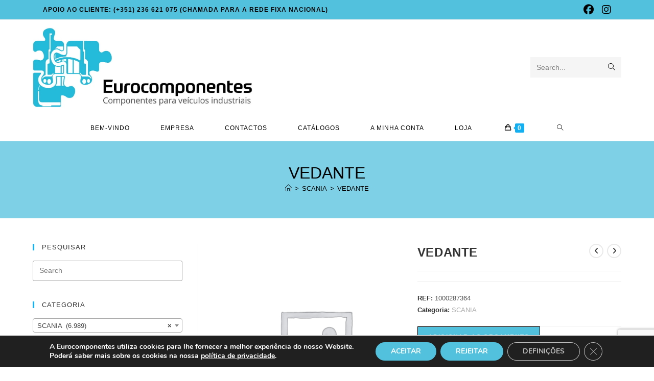

--- FILE ---
content_type: text/html; charset=UTF-8
request_url: https://www.eurocomponentes.pt/loja/vedante-105/
body_size: 27194
content:
<!DOCTYPE html>
<html class="html" dir="ltr" lang="pt-PT" prefix="og: https://ogp.me/ns#">
<head>
	<meta charset="UTF-8">
	<link rel="profile" href="https://gmpg.org/xfn/11">

	<title>VEDANTE – Eurocomponentes</title>

		<!-- All in One SEO 4.9.3 - aioseo.com -->
	<meta name="description" content="Eurocomponentes – VEDANTE – SCANIA – 2026" />
	<meta name="robots" content="max-image-preview:large" />
	<meta name="google-site-verification" content="Nnw0K6sntxCU5aV8PeOK5gCHgmWzt2U5WeGkEn_7Wv4" />
	<link rel="canonical" href="https://www.eurocomponentes.pt/loja/vedante-105/" />
	<meta name="generator" content="All in One SEO (AIOSEO) 4.9.3" />
		<meta property="og:locale" content="pt_PT" />
		<meta property="og:site_name" content="Eurocomponentes" />
		<meta property="og:type" content="article" />
		<meta property="og:title" content="VEDANTE – Eurocomponentes" />
		<meta property="og:description" content="Eurocomponentes – VEDANTE – SCANIA – 2026" />
		<meta property="og:url" content="https://www.eurocomponentes.pt/loja/vedante-105/" />
		<meta property="og:image" content="https://www.eurocomponentes.pt/wp-content/uploads/2021/09/icone-sem-fundo-1.png" />
		<meta property="og:image:secure_url" content="https://www.eurocomponentes.pt/wp-content/uploads/2021/09/icone-sem-fundo-1.png" />
		<meta property="og:image:width" content="500" />
		<meta property="og:image:height" content="500" />
		<meta property="article:published_time" content="2022-05-15T12:31:52+00:00" />
		<meta property="article:modified_time" content="2023-02-18T11:30:54+00:00" />
		<meta name="twitter:card" content="summary_large_image" />
		<meta name="twitter:title" content="VEDANTE – Eurocomponentes" />
		<meta name="twitter:description" content="Eurocomponentes – VEDANTE – SCANIA – 2026" />
		<meta name="twitter:image" content="https://www.eurocomponentes.pt/wp-content/uploads/2021/09/icone-sem-fundo-1.png" />
		<script type="application/ld+json" class="aioseo-schema">
			{"@context":"https:\/\/schema.org","@graph":[{"@type":"BreadcrumbList","@id":"https:\/\/www.eurocomponentes.pt\/loja\/vedante-105\/#breadcrumblist","itemListElement":[{"@type":"ListItem","@id":"https:\/\/www.eurocomponentes.pt#listItem","position":1,"name":"In\u00edcio","item":"https:\/\/www.eurocomponentes.pt","nextItem":{"@type":"ListItem","@id":"https:\/\/www.eurocomponentes.pt\/loja\/#listItem","name":"LOJA"}},{"@type":"ListItem","@id":"https:\/\/www.eurocomponentes.pt\/loja\/#listItem","position":2,"name":"LOJA","item":"https:\/\/www.eurocomponentes.pt\/loja\/","nextItem":{"@type":"ListItem","@id":"https:\/\/www.eurocomponentes.pt\/categoria\/scania\/#listItem","name":"SCANIA"},"previousItem":{"@type":"ListItem","@id":"https:\/\/www.eurocomponentes.pt#listItem","name":"In\u00edcio"}},{"@type":"ListItem","@id":"https:\/\/www.eurocomponentes.pt\/categoria\/scania\/#listItem","position":3,"name":"SCANIA","item":"https:\/\/www.eurocomponentes.pt\/categoria\/scania\/","nextItem":{"@type":"ListItem","@id":"https:\/\/www.eurocomponentes.pt\/loja\/vedante-105\/#listItem","name":"VEDANTE"},"previousItem":{"@type":"ListItem","@id":"https:\/\/www.eurocomponentes.pt\/loja\/#listItem","name":"LOJA"}},{"@type":"ListItem","@id":"https:\/\/www.eurocomponentes.pt\/loja\/vedante-105\/#listItem","position":4,"name":"VEDANTE","previousItem":{"@type":"ListItem","@id":"https:\/\/www.eurocomponentes.pt\/categoria\/scania\/#listItem","name":"SCANIA"}}]},{"@type":"Organization","@id":"https:\/\/www.eurocomponentes.pt\/#organization","name":"Eurocomponentes Lda","description":"Componentes para ve\u00edculos comerciais","url":"https:\/\/www.eurocomponentes.pt\/","telephone":"+351236621075","logo":{"@type":"ImageObject","url":"https:\/\/i0.wp.com\/www.eurocomponentes.pt\/wp-content\/uploads\/2021\/09\/logo.png?fit=321%2C90&ssl=1","@id":"https:\/\/www.eurocomponentes.pt\/loja\/vedante-105\/#organizationLogo","width":321,"height":90},"image":{"@id":"https:\/\/www.eurocomponentes.pt\/loja\/vedante-105\/#organizationLogo"}},{"@type":"WebPage","@id":"https:\/\/www.eurocomponentes.pt\/loja\/vedante-105\/#webpage","url":"https:\/\/www.eurocomponentes.pt\/loja\/vedante-105\/","name":"VEDANTE \u2013 Eurocomponentes","description":"Eurocomponentes \u2013 VEDANTE \u2013 SCANIA \u2013 2026","inLanguage":"pt-PT","isPartOf":{"@id":"https:\/\/www.eurocomponentes.pt\/#website"},"breadcrumb":{"@id":"https:\/\/www.eurocomponentes.pt\/loja\/vedante-105\/#breadcrumblist"},"datePublished":"2022-05-15T12:31:52+00:00","dateModified":"2023-02-18T11:30:54+00:00"},{"@type":"WebSite","@id":"https:\/\/www.eurocomponentes.pt\/#website","url":"https:\/\/www.eurocomponentes.pt\/","name":"Eurocomponentes","description":"Componentes para ve\u00edculos comerciais","inLanguage":"pt-PT","publisher":{"@id":"https:\/\/www.eurocomponentes.pt\/#organization"}}]}
		</script>
		<!-- All in One SEO -->

<meta name="viewport" content="width=device-width, initial-scale=1"><link rel='preconnect' href='//i0.wp.com' />
<link rel='preconnect' href='//c0.wp.com' />
<link rel="alternate" type="application/rss+xml" title="Eurocomponentes &raquo; Feed" href="https://www.eurocomponentes.pt/feed/" />
<link rel="alternate" title="oEmbed (JSON)" type="application/json+oembed" href="https://www.eurocomponentes.pt/wp-json/oembed/1.0/embed?url=https%3A%2F%2Fwww.eurocomponentes.pt%2Floja%2Fvedante-105%2F" />
<link rel="alternate" title="oEmbed (XML)" type="text/xml+oembed" href="https://www.eurocomponentes.pt/wp-json/oembed/1.0/embed?url=https%3A%2F%2Fwww.eurocomponentes.pt%2Floja%2Fvedante-105%2F&#038;format=xml" />
		<!-- This site uses the Google Analytics by MonsterInsights plugin v9.4.1 - Using Analytics tracking - https://www.monsterinsights.com/ -->
		<!-- Note: MonsterInsights is not currently configured on this site. The site owner needs to authenticate with Google Analytics in the MonsterInsights settings panel. -->
					<!-- No tracking code set -->
				<!-- / Google Analytics by MonsterInsights -->
		<style id='wp-img-auto-sizes-contain-inline-css'>
img:is([sizes=auto i],[sizes^="auto," i]){contain-intrinsic-size:3000px 1500px}
/*# sourceURL=wp-img-auto-sizes-contain-inline-css */
</style>
<link rel='stylesheet' id='jetpack_related-posts-css' href='https://c0.wp.com/p/jetpack/15.4/modules/related-posts/related-posts.css' media='all' />
<style id='wp-emoji-styles-inline-css'>

	img.wp-smiley, img.emoji {
		display: inline !important;
		border: none !important;
		box-shadow: none !important;
		height: 1em !important;
		width: 1em !important;
		margin: 0 0.07em !important;
		vertical-align: -0.1em !important;
		background: none !important;
		padding: 0 !important;
	}
/*# sourceURL=wp-emoji-styles-inline-css */
</style>
<link rel='stylesheet' id='wp-block-library-css' href='https://c0.wp.com/c/6.9/wp-includes/css/dist/block-library/style.min.css' media='all' />
<link rel='stylesheet' id='wc-blocks-style-css' href='https://c0.wp.com/p/woocommerce/9.8.6/assets/client/blocks/wc-blocks.css' media='all' />
<style id='global-styles-inline-css'>
:root{--wp--preset--aspect-ratio--square: 1;--wp--preset--aspect-ratio--4-3: 4/3;--wp--preset--aspect-ratio--3-4: 3/4;--wp--preset--aspect-ratio--3-2: 3/2;--wp--preset--aspect-ratio--2-3: 2/3;--wp--preset--aspect-ratio--16-9: 16/9;--wp--preset--aspect-ratio--9-16: 9/16;--wp--preset--color--black: #000000;--wp--preset--color--cyan-bluish-gray: #abb8c3;--wp--preset--color--white: #ffffff;--wp--preset--color--pale-pink: #f78da7;--wp--preset--color--vivid-red: #cf2e2e;--wp--preset--color--luminous-vivid-orange: #ff6900;--wp--preset--color--luminous-vivid-amber: #fcb900;--wp--preset--color--light-green-cyan: #7bdcb5;--wp--preset--color--vivid-green-cyan: #00d084;--wp--preset--color--pale-cyan-blue: #8ed1fc;--wp--preset--color--vivid-cyan-blue: #0693e3;--wp--preset--color--vivid-purple: #9b51e0;--wp--preset--gradient--vivid-cyan-blue-to-vivid-purple: linear-gradient(135deg,rgb(6,147,227) 0%,rgb(155,81,224) 100%);--wp--preset--gradient--light-green-cyan-to-vivid-green-cyan: linear-gradient(135deg,rgb(122,220,180) 0%,rgb(0,208,130) 100%);--wp--preset--gradient--luminous-vivid-amber-to-luminous-vivid-orange: linear-gradient(135deg,rgb(252,185,0) 0%,rgb(255,105,0) 100%);--wp--preset--gradient--luminous-vivid-orange-to-vivid-red: linear-gradient(135deg,rgb(255,105,0) 0%,rgb(207,46,46) 100%);--wp--preset--gradient--very-light-gray-to-cyan-bluish-gray: linear-gradient(135deg,rgb(238,238,238) 0%,rgb(169,184,195) 100%);--wp--preset--gradient--cool-to-warm-spectrum: linear-gradient(135deg,rgb(74,234,220) 0%,rgb(151,120,209) 20%,rgb(207,42,186) 40%,rgb(238,44,130) 60%,rgb(251,105,98) 80%,rgb(254,248,76) 100%);--wp--preset--gradient--blush-light-purple: linear-gradient(135deg,rgb(255,206,236) 0%,rgb(152,150,240) 100%);--wp--preset--gradient--blush-bordeaux: linear-gradient(135deg,rgb(254,205,165) 0%,rgb(254,45,45) 50%,rgb(107,0,62) 100%);--wp--preset--gradient--luminous-dusk: linear-gradient(135deg,rgb(255,203,112) 0%,rgb(199,81,192) 50%,rgb(65,88,208) 100%);--wp--preset--gradient--pale-ocean: linear-gradient(135deg,rgb(255,245,203) 0%,rgb(182,227,212) 50%,rgb(51,167,181) 100%);--wp--preset--gradient--electric-grass: linear-gradient(135deg,rgb(202,248,128) 0%,rgb(113,206,126) 100%);--wp--preset--gradient--midnight: linear-gradient(135deg,rgb(2,3,129) 0%,rgb(40,116,252) 100%);--wp--preset--font-size--small: 13px;--wp--preset--font-size--medium: 20px;--wp--preset--font-size--large: 36px;--wp--preset--font-size--x-large: 42px;--wp--preset--spacing--20: 0.44rem;--wp--preset--spacing--30: 0.67rem;--wp--preset--spacing--40: 1rem;--wp--preset--spacing--50: 1.5rem;--wp--preset--spacing--60: 2.25rem;--wp--preset--spacing--70: 3.38rem;--wp--preset--spacing--80: 5.06rem;--wp--preset--shadow--natural: 6px 6px 9px rgba(0, 0, 0, 0.2);--wp--preset--shadow--deep: 12px 12px 50px rgba(0, 0, 0, 0.4);--wp--preset--shadow--sharp: 6px 6px 0px rgba(0, 0, 0, 0.2);--wp--preset--shadow--outlined: 6px 6px 0px -3px rgb(255, 255, 255), 6px 6px rgb(0, 0, 0);--wp--preset--shadow--crisp: 6px 6px 0px rgb(0, 0, 0);}:where(.is-layout-flex){gap: 0.5em;}:where(.is-layout-grid){gap: 0.5em;}body .is-layout-flex{display: flex;}.is-layout-flex{flex-wrap: wrap;align-items: center;}.is-layout-flex > :is(*, div){margin: 0;}body .is-layout-grid{display: grid;}.is-layout-grid > :is(*, div){margin: 0;}:where(.wp-block-columns.is-layout-flex){gap: 2em;}:where(.wp-block-columns.is-layout-grid){gap: 2em;}:where(.wp-block-post-template.is-layout-flex){gap: 1.25em;}:where(.wp-block-post-template.is-layout-grid){gap: 1.25em;}.has-black-color{color: var(--wp--preset--color--black) !important;}.has-cyan-bluish-gray-color{color: var(--wp--preset--color--cyan-bluish-gray) !important;}.has-white-color{color: var(--wp--preset--color--white) !important;}.has-pale-pink-color{color: var(--wp--preset--color--pale-pink) !important;}.has-vivid-red-color{color: var(--wp--preset--color--vivid-red) !important;}.has-luminous-vivid-orange-color{color: var(--wp--preset--color--luminous-vivid-orange) !important;}.has-luminous-vivid-amber-color{color: var(--wp--preset--color--luminous-vivid-amber) !important;}.has-light-green-cyan-color{color: var(--wp--preset--color--light-green-cyan) !important;}.has-vivid-green-cyan-color{color: var(--wp--preset--color--vivid-green-cyan) !important;}.has-pale-cyan-blue-color{color: var(--wp--preset--color--pale-cyan-blue) !important;}.has-vivid-cyan-blue-color{color: var(--wp--preset--color--vivid-cyan-blue) !important;}.has-vivid-purple-color{color: var(--wp--preset--color--vivid-purple) !important;}.has-black-background-color{background-color: var(--wp--preset--color--black) !important;}.has-cyan-bluish-gray-background-color{background-color: var(--wp--preset--color--cyan-bluish-gray) !important;}.has-white-background-color{background-color: var(--wp--preset--color--white) !important;}.has-pale-pink-background-color{background-color: var(--wp--preset--color--pale-pink) !important;}.has-vivid-red-background-color{background-color: var(--wp--preset--color--vivid-red) !important;}.has-luminous-vivid-orange-background-color{background-color: var(--wp--preset--color--luminous-vivid-orange) !important;}.has-luminous-vivid-amber-background-color{background-color: var(--wp--preset--color--luminous-vivid-amber) !important;}.has-light-green-cyan-background-color{background-color: var(--wp--preset--color--light-green-cyan) !important;}.has-vivid-green-cyan-background-color{background-color: var(--wp--preset--color--vivid-green-cyan) !important;}.has-pale-cyan-blue-background-color{background-color: var(--wp--preset--color--pale-cyan-blue) !important;}.has-vivid-cyan-blue-background-color{background-color: var(--wp--preset--color--vivid-cyan-blue) !important;}.has-vivid-purple-background-color{background-color: var(--wp--preset--color--vivid-purple) !important;}.has-black-border-color{border-color: var(--wp--preset--color--black) !important;}.has-cyan-bluish-gray-border-color{border-color: var(--wp--preset--color--cyan-bluish-gray) !important;}.has-white-border-color{border-color: var(--wp--preset--color--white) !important;}.has-pale-pink-border-color{border-color: var(--wp--preset--color--pale-pink) !important;}.has-vivid-red-border-color{border-color: var(--wp--preset--color--vivid-red) !important;}.has-luminous-vivid-orange-border-color{border-color: var(--wp--preset--color--luminous-vivid-orange) !important;}.has-luminous-vivid-amber-border-color{border-color: var(--wp--preset--color--luminous-vivid-amber) !important;}.has-light-green-cyan-border-color{border-color: var(--wp--preset--color--light-green-cyan) !important;}.has-vivid-green-cyan-border-color{border-color: var(--wp--preset--color--vivid-green-cyan) !important;}.has-pale-cyan-blue-border-color{border-color: var(--wp--preset--color--pale-cyan-blue) !important;}.has-vivid-cyan-blue-border-color{border-color: var(--wp--preset--color--vivid-cyan-blue) !important;}.has-vivid-purple-border-color{border-color: var(--wp--preset--color--vivid-purple) !important;}.has-vivid-cyan-blue-to-vivid-purple-gradient-background{background: var(--wp--preset--gradient--vivid-cyan-blue-to-vivid-purple) !important;}.has-light-green-cyan-to-vivid-green-cyan-gradient-background{background: var(--wp--preset--gradient--light-green-cyan-to-vivid-green-cyan) !important;}.has-luminous-vivid-amber-to-luminous-vivid-orange-gradient-background{background: var(--wp--preset--gradient--luminous-vivid-amber-to-luminous-vivid-orange) !important;}.has-luminous-vivid-orange-to-vivid-red-gradient-background{background: var(--wp--preset--gradient--luminous-vivid-orange-to-vivid-red) !important;}.has-very-light-gray-to-cyan-bluish-gray-gradient-background{background: var(--wp--preset--gradient--very-light-gray-to-cyan-bluish-gray) !important;}.has-cool-to-warm-spectrum-gradient-background{background: var(--wp--preset--gradient--cool-to-warm-spectrum) !important;}.has-blush-light-purple-gradient-background{background: var(--wp--preset--gradient--blush-light-purple) !important;}.has-blush-bordeaux-gradient-background{background: var(--wp--preset--gradient--blush-bordeaux) !important;}.has-luminous-dusk-gradient-background{background: var(--wp--preset--gradient--luminous-dusk) !important;}.has-pale-ocean-gradient-background{background: var(--wp--preset--gradient--pale-ocean) !important;}.has-electric-grass-gradient-background{background: var(--wp--preset--gradient--electric-grass) !important;}.has-midnight-gradient-background{background: var(--wp--preset--gradient--midnight) !important;}.has-small-font-size{font-size: var(--wp--preset--font-size--small) !important;}.has-medium-font-size{font-size: var(--wp--preset--font-size--medium) !important;}.has-large-font-size{font-size: var(--wp--preset--font-size--large) !important;}.has-x-large-font-size{font-size: var(--wp--preset--font-size--x-large) !important;}
/*# sourceURL=global-styles-inline-css */
</style>

<style id='classic-theme-styles-inline-css'>
/*! This file is auto-generated */
.wp-block-button__link{color:#fff;background-color:#32373c;border-radius:9999px;box-shadow:none;text-decoration:none;padding:calc(.667em + 2px) calc(1.333em + 2px);font-size:1.125em}.wp-block-file__button{background:#32373c;color:#fff;text-decoration:none}
/*# sourceURL=/wp-includes/css/classic-themes.min.css */
</style>
<link rel='stylesheet' id='contact-form-7-css' href='https://www.eurocomponentes.pt/wp-content/plugins/contact-form-7/includes/css/styles.css?ver=6.1.4' media='all' />
<link rel='stylesheet' id='photoswipe-css' href='https://c0.wp.com/p/woocommerce/9.8.6/assets/css/photoswipe/photoswipe.min.css' media='all' />
<link rel='stylesheet' id='photoswipe-default-skin-css' href='https://c0.wp.com/p/woocommerce/9.8.6/assets/css/photoswipe/default-skin/default-skin.min.css' media='all' />
<style id='woocommerce-inline-inline-css'>
.woocommerce form .form-row .required { visibility: visible; }
/*# sourceURL=woocommerce-inline-inline-css */
</style>
<link rel='stylesheet' id='yith_ywraq_frontend-css' href='https://www.eurocomponentes.pt/wp-content/plugins/yith-woocommerce-request-a-quote/assets/css/frontend.css?ver=2.46.1' media='all' />
<style id='yith_ywraq_frontend-inline-css'>
.woocommerce .add-request-quote-button.button, .woocommerce .add-request-quote-button-addons.button, .yith-wceop-ywraq-button-wrapper .add-request-quote-button.button, .yith-wceop-ywraq-button-wrapper .add-request-quote-button-addons.button{
    background-color: rgb(82,193,221)!important;
    color: #ffffff!important;
}
.woocommerce .add-request-quote-button.button:hover,  .woocommerce .add-request-quote-button-addons.button:hover,.yith-wceop-ywraq-button-wrapper .add-request-quote-button.button:hover,  .yith-wceop-ywraq-button-wrapper .add-request-quote-button-addons.button:hover{
    background-color: rgb(0,0,0)!important;
    color: #ffffff!important;
}


.cart button.single_add_to_cart_button{
	                 display:none!important;
	                }
/*# sourceURL=yith_ywraq_frontend-inline-css */
</style>
<link rel='stylesheet' id='brands-styles-css' href='https://c0.wp.com/p/woocommerce/9.8.6/assets/css/brands.css' media='all' />
<link rel='stylesheet' id='oceanwp-woo-mini-cart-css' href='https://www.eurocomponentes.pt/wp-content/themes/oceanwp/assets/css/woo/woo-mini-cart.min.css?ver=6.9' media='all' />
<link rel='stylesheet' id='font-awesome-css' href='https://www.eurocomponentes.pt/wp-content/themes/oceanwp/assets/fonts/fontawesome/css/all.min.css?ver=6.7.2' media='all' />
<style id='font-awesome-inline-css'>
[data-font="FontAwesome"]:before {font-family: 'FontAwesome' !important;content: attr(data-icon) !important;speak: none !important;font-weight: normal !important;font-variant: normal !important;text-transform: none !important;line-height: 1 !important;font-style: normal !important;-webkit-font-smoothing: antialiased !important;-moz-osx-font-smoothing: grayscale !important;}
/*# sourceURL=font-awesome-inline-css */
</style>
<link rel='stylesheet' id='simple-line-icons-css' href='https://www.eurocomponentes.pt/wp-content/themes/oceanwp/assets/css/third/simple-line-icons.min.css?ver=2.4.0' media='all' />
<link rel='stylesheet' id='oceanwp-style-css' href='https://www.eurocomponentes.pt/wp-content/themes/oceanwp/assets/css/style.min.css?ver=4.1.1' media='all' />
<link rel='stylesheet' id='oceanwp-woocommerce-css' href='https://www.eurocomponentes.pt/wp-content/themes/oceanwp/assets/css/woo/woocommerce.min.css?ver=6.9' media='all' />
<link rel='stylesheet' id='oceanwp-woo-star-font-css' href='https://www.eurocomponentes.pt/wp-content/themes/oceanwp/assets/css/woo/woo-star-font.min.css?ver=6.9' media='all' />
<link rel='stylesheet' id='oceanwp-woo-quick-view-css' href='https://www.eurocomponentes.pt/wp-content/themes/oceanwp/assets/css/woo/woo-quick-view.min.css?ver=6.9' media='all' />
<link rel='stylesheet' id='oceanwp-woo-floating-bar-css' href='https://www.eurocomponentes.pt/wp-content/themes/oceanwp/assets/css/woo/woo-floating-bar.min.css?ver=6.9' media='all' />
<link rel='stylesheet' id='moove_gdpr_frontend-css' href='https://www.eurocomponentes.pt/wp-content/plugins/gdpr-cookie-compliance/dist/styles/gdpr-main.css?ver=5.0.9' media='all' />
<style id='moove_gdpr_frontend-inline-css'>
#moove_gdpr_cookie_modal,#moove_gdpr_cookie_info_bar,.gdpr_cookie_settings_shortcode_content{font-family:&#039;Nunito&#039;,sans-serif}#moove_gdpr_save_popup_settings_button{background-color:#373737;color:#fff}#moove_gdpr_save_popup_settings_button:hover{background-color:#000}#moove_gdpr_cookie_info_bar .moove-gdpr-info-bar-container .moove-gdpr-info-bar-content a.mgbutton,#moove_gdpr_cookie_info_bar .moove-gdpr-info-bar-container .moove-gdpr-info-bar-content button.mgbutton{background-color:#52c1dd}#moove_gdpr_cookie_modal .moove-gdpr-modal-content .moove-gdpr-modal-footer-content .moove-gdpr-button-holder a.mgbutton,#moove_gdpr_cookie_modal .moove-gdpr-modal-content .moove-gdpr-modal-footer-content .moove-gdpr-button-holder button.mgbutton,.gdpr_cookie_settings_shortcode_content .gdpr-shr-button.button-green{background-color:#52c1dd;border-color:#52c1dd}#moove_gdpr_cookie_modal .moove-gdpr-modal-content .moove-gdpr-modal-footer-content .moove-gdpr-button-holder a.mgbutton:hover,#moove_gdpr_cookie_modal .moove-gdpr-modal-content .moove-gdpr-modal-footer-content .moove-gdpr-button-holder button.mgbutton:hover,.gdpr_cookie_settings_shortcode_content .gdpr-shr-button.button-green:hover{background-color:#fff;color:#52c1dd}#moove_gdpr_cookie_modal .moove-gdpr-modal-content .moove-gdpr-modal-close i,#moove_gdpr_cookie_modal .moove-gdpr-modal-content .moove-gdpr-modal-close span.gdpr-icon{background-color:#52c1dd;border:1px solid #52c1dd}#moove_gdpr_cookie_info_bar span.moove-gdpr-infobar-allow-all.focus-g,#moove_gdpr_cookie_info_bar span.moove-gdpr-infobar-allow-all:focus,#moove_gdpr_cookie_info_bar button.moove-gdpr-infobar-allow-all.focus-g,#moove_gdpr_cookie_info_bar button.moove-gdpr-infobar-allow-all:focus,#moove_gdpr_cookie_info_bar span.moove-gdpr-infobar-reject-btn.focus-g,#moove_gdpr_cookie_info_bar span.moove-gdpr-infobar-reject-btn:focus,#moove_gdpr_cookie_info_bar button.moove-gdpr-infobar-reject-btn.focus-g,#moove_gdpr_cookie_info_bar button.moove-gdpr-infobar-reject-btn:focus,#moove_gdpr_cookie_info_bar span.change-settings-button.focus-g,#moove_gdpr_cookie_info_bar span.change-settings-button:focus,#moove_gdpr_cookie_info_bar button.change-settings-button.focus-g,#moove_gdpr_cookie_info_bar button.change-settings-button:focus{-webkit-box-shadow:0 0 1px 3px #52c1dd;-moz-box-shadow:0 0 1px 3px #52c1dd;box-shadow:0 0 1px 3px #52c1dd}#moove_gdpr_cookie_modal .moove-gdpr-modal-content .moove-gdpr-modal-close i:hover,#moove_gdpr_cookie_modal .moove-gdpr-modal-content .moove-gdpr-modal-close span.gdpr-icon:hover,#moove_gdpr_cookie_info_bar span[data-href]>u.change-settings-button{color:#52c1dd}#moove_gdpr_cookie_modal .moove-gdpr-modal-content .moove-gdpr-modal-left-content #moove-gdpr-menu li.menu-item-selected a span.gdpr-icon,#moove_gdpr_cookie_modal .moove-gdpr-modal-content .moove-gdpr-modal-left-content #moove-gdpr-menu li.menu-item-selected button span.gdpr-icon{color:inherit}#moove_gdpr_cookie_modal .moove-gdpr-modal-content .moove-gdpr-modal-left-content #moove-gdpr-menu li a span.gdpr-icon,#moove_gdpr_cookie_modal .moove-gdpr-modal-content .moove-gdpr-modal-left-content #moove-gdpr-menu li button span.gdpr-icon{color:inherit}#moove_gdpr_cookie_modal .gdpr-acc-link{line-height:0;font-size:0;color:transparent;position:absolute}#moove_gdpr_cookie_modal .moove-gdpr-modal-content .moove-gdpr-modal-close:hover i,#moove_gdpr_cookie_modal .moove-gdpr-modal-content .moove-gdpr-modal-left-content #moove-gdpr-menu li a,#moove_gdpr_cookie_modal .moove-gdpr-modal-content .moove-gdpr-modal-left-content #moove-gdpr-menu li button,#moove_gdpr_cookie_modal .moove-gdpr-modal-content .moove-gdpr-modal-left-content #moove-gdpr-menu li button i,#moove_gdpr_cookie_modal .moove-gdpr-modal-content .moove-gdpr-modal-left-content #moove-gdpr-menu li a i,#moove_gdpr_cookie_modal .moove-gdpr-modal-content .moove-gdpr-tab-main .moove-gdpr-tab-main-content a:hover,#moove_gdpr_cookie_info_bar.moove-gdpr-dark-scheme .moove-gdpr-info-bar-container .moove-gdpr-info-bar-content a.mgbutton:hover,#moove_gdpr_cookie_info_bar.moove-gdpr-dark-scheme .moove-gdpr-info-bar-container .moove-gdpr-info-bar-content button.mgbutton:hover,#moove_gdpr_cookie_info_bar.moove-gdpr-dark-scheme .moove-gdpr-info-bar-container .moove-gdpr-info-bar-content a:hover,#moove_gdpr_cookie_info_bar.moove-gdpr-dark-scheme .moove-gdpr-info-bar-container .moove-gdpr-info-bar-content button:hover,#moove_gdpr_cookie_info_bar.moove-gdpr-dark-scheme .moove-gdpr-info-bar-container .moove-gdpr-info-bar-content span.change-settings-button:hover,#moove_gdpr_cookie_info_bar.moove-gdpr-dark-scheme .moove-gdpr-info-bar-container .moove-gdpr-info-bar-content button.change-settings-button:hover,#moove_gdpr_cookie_info_bar.moove-gdpr-dark-scheme .moove-gdpr-info-bar-container .moove-gdpr-info-bar-content u.change-settings-button:hover,#moove_gdpr_cookie_info_bar span[data-href]>u.change-settings-button,#moove_gdpr_cookie_info_bar.moove-gdpr-dark-scheme .moove-gdpr-info-bar-container .moove-gdpr-info-bar-content a.mgbutton.focus-g,#moove_gdpr_cookie_info_bar.moove-gdpr-dark-scheme .moove-gdpr-info-bar-container .moove-gdpr-info-bar-content button.mgbutton.focus-g,#moove_gdpr_cookie_info_bar.moove-gdpr-dark-scheme .moove-gdpr-info-bar-container .moove-gdpr-info-bar-content a.focus-g,#moove_gdpr_cookie_info_bar.moove-gdpr-dark-scheme .moove-gdpr-info-bar-container .moove-gdpr-info-bar-content button.focus-g,#moove_gdpr_cookie_info_bar.moove-gdpr-dark-scheme .moove-gdpr-info-bar-container .moove-gdpr-info-bar-content a.mgbutton:focus,#moove_gdpr_cookie_info_bar.moove-gdpr-dark-scheme .moove-gdpr-info-bar-container .moove-gdpr-info-bar-content button.mgbutton:focus,#moove_gdpr_cookie_info_bar.moove-gdpr-dark-scheme .moove-gdpr-info-bar-container .moove-gdpr-info-bar-content a:focus,#moove_gdpr_cookie_info_bar.moove-gdpr-dark-scheme .moove-gdpr-info-bar-container .moove-gdpr-info-bar-content button:focus,#moove_gdpr_cookie_info_bar.moove-gdpr-dark-scheme .moove-gdpr-info-bar-container .moove-gdpr-info-bar-content span.change-settings-button.focus-g,span.change-settings-button:focus,button.change-settings-button.focus-g,button.change-settings-button:focus,#moove_gdpr_cookie_info_bar.moove-gdpr-dark-scheme .moove-gdpr-info-bar-container .moove-gdpr-info-bar-content u.change-settings-button.focus-g,#moove_gdpr_cookie_info_bar.moove-gdpr-dark-scheme .moove-gdpr-info-bar-container .moove-gdpr-info-bar-content u.change-settings-button:focus{color:#52c1dd}#moove_gdpr_cookie_modal .moove-gdpr-branding.focus-g span,#moove_gdpr_cookie_modal .moove-gdpr-modal-content .moove-gdpr-tab-main a.focus-g,#moove_gdpr_cookie_modal .moove-gdpr-modal-content .moove-gdpr-tab-main .gdpr-cd-details-toggle.focus-g{color:#52c1dd}#moove_gdpr_cookie_modal.gdpr_lightbox-hide{display:none}
/*# sourceURL=moove_gdpr_frontend-inline-css */
</style>
<link rel='stylesheet' id='oe-widgets-style-css' href='https://www.eurocomponentes.pt/wp-content/plugins/ocean-extra/assets/css/widgets.css?ver=6.9' media='all' />
<link rel='stylesheet' id='ops-product-share-style-css' href='https://www.eurocomponentes.pt/wp-content/plugins/ocean-product-sharing/assets/css/style.min.css?ver=6.9' media='all' />
<link rel='stylesheet' id='gpls_woo_rfq_css-css' href='https://www.eurocomponentes.pt/wp-content/plugins/woo-rfq-for-woocommerce/gpls_assets/css/gpls_woo_rfq.css?ver=4807' media='all' />
<script type="text/template" id="tmpl-variation-template">
	<div class="woocommerce-variation-description">{{{ data.variation.variation_description }}}</div>
	<div class="woocommerce-variation-price">{{{ data.variation.price_html }}}</div>
	<div class="woocommerce-variation-availability">{{{ data.variation.availability_html }}}</div>
</script>
<script type="text/template" id="tmpl-unavailable-variation-template">
	<p role="alert">Desculpe, este produto não está disponível. Por favor escolha uma combinação diferente.</p>
</script>
<script id="jetpack_related-posts-js-extra">
var related_posts_js_options = {"post_heading":"h4"};
//# sourceURL=jetpack_related-posts-js-extra
</script>
<script src="https://c0.wp.com/p/jetpack/15.4/_inc/build/related-posts/related-posts.min.js" id="jetpack_related-posts-js"></script>
<script src="https://c0.wp.com/c/6.9/wp-includes/js/jquery/jquery.min.js" id="jquery-core-js"></script>
<script src="https://c0.wp.com/c/6.9/wp-includes/js/jquery/jquery-migrate.min.js" id="jquery-migrate-js"></script>
<script src="https://c0.wp.com/p/woocommerce/9.8.6/assets/js/jquery-blockui/jquery.blockUI.min.js" id="jquery-blockui-js" defer data-wp-strategy="defer"></script>
<script id="wc-add-to-cart-js-extra">
var wc_add_to_cart_params = {"ajax_url":"/wp-admin/admin-ajax.php","wc_ajax_url":"/?wc-ajax=%%endpoint%%","i18n_view_cart":"Ver carrinho","cart_url":"https://www.eurocomponentes.pt/carrinho/","is_cart":"","cart_redirect_after_add":"no"};
//# sourceURL=wc-add-to-cart-js-extra
</script>
<script src="https://c0.wp.com/p/woocommerce/9.8.6/assets/js/frontend/add-to-cart.min.js" id="wc-add-to-cart-js" defer data-wp-strategy="defer"></script>
<script src="https://c0.wp.com/p/woocommerce/9.8.6/assets/js/zoom/jquery.zoom.min.js" id="zoom-js" defer data-wp-strategy="defer"></script>
<script src="https://c0.wp.com/p/woocommerce/9.8.6/assets/js/flexslider/jquery.flexslider.min.js" id="flexslider-js" defer data-wp-strategy="defer"></script>
<script src="https://c0.wp.com/p/woocommerce/9.8.6/assets/js/photoswipe/photoswipe.min.js" id="photoswipe-js" defer data-wp-strategy="defer"></script>
<script src="https://c0.wp.com/p/woocommerce/9.8.6/assets/js/photoswipe/photoswipe-ui-default.min.js" id="photoswipe-ui-default-js" defer data-wp-strategy="defer"></script>
<script id="wc-single-product-js-extra">
var wc_single_product_params = {"i18n_required_rating_text":"Seleccione uma classifica\u00e7\u00e3o","i18n_rating_options":["1 of 5 stars","2 of 5 stars","3 of 5 stars","4 of 5 stars","5 of 5 stars"],"i18n_product_gallery_trigger_text":"View full-screen image gallery","review_rating_required":"yes","flexslider":{"rtl":false,"animation":"slide","smoothHeight":true,"directionNav":false,"controlNav":"thumbnails","slideshow":false,"animationSpeed":500,"animationLoop":false,"allowOneSlide":false},"zoom_enabled":"1","zoom_options":[],"photoswipe_enabled":"1","photoswipe_options":{"shareEl":false,"closeOnScroll":false,"history":false,"hideAnimationDuration":0,"showAnimationDuration":0},"flexslider_enabled":"1"};
//# sourceURL=wc-single-product-js-extra
</script>
<script src="https://c0.wp.com/p/woocommerce/9.8.6/assets/js/frontend/single-product.min.js" id="wc-single-product-js" defer data-wp-strategy="defer"></script>
<script src="https://c0.wp.com/p/woocommerce/9.8.6/assets/js/js-cookie/js.cookie.min.js" id="js-cookie-js" defer data-wp-strategy="defer"></script>
<script id="woocommerce-js-extra">
var woocommerce_params = {"ajax_url":"/wp-admin/admin-ajax.php","wc_ajax_url":"/?wc-ajax=%%endpoint%%","i18n_password_show":"Show password","i18n_password_hide":"Hide password"};
//# sourceURL=woocommerce-js-extra
</script>
<script src="https://c0.wp.com/p/woocommerce/9.8.6/assets/js/frontend/woocommerce.min.js" id="woocommerce-js" defer data-wp-strategy="defer"></script>
<script src="https://c0.wp.com/c/6.9/wp-includes/js/underscore.min.js" id="underscore-js"></script>
<script id="wp-util-js-extra">
var _wpUtilSettings = {"ajax":{"url":"/wp-admin/admin-ajax.php"}};
//# sourceURL=wp-util-js-extra
</script>
<script src="https://c0.wp.com/c/6.9/wp-includes/js/wp-util.min.js" id="wp-util-js"></script>
<script id="wc-add-to-cart-variation-js-extra">
var wc_add_to_cart_variation_params = {"wc_ajax_url":"/?wc-ajax=%%endpoint%%","i18n_no_matching_variations_text":"Desculpe, nenhum produto encontrado com os termos seleccionados. Por favor escolha uma combina\u00e7\u00e3o diferente.","i18n_make_a_selection_text":"Seleccione as op\u00e7\u00f5es do produto antes de o adicionar ao seu carrinho.","i18n_unavailable_text":"Desculpe, este produto n\u00e3o est\u00e1 dispon\u00edvel. Por favor escolha uma combina\u00e7\u00e3o diferente.","i18n_reset_alert_text":"Your selection has been reset. Please select some product options before adding this product to your cart."};
//# sourceURL=wc-add-to-cart-variation-js-extra
</script>
<script src="https://c0.wp.com/p/woocommerce/9.8.6/assets/js/frontend/add-to-cart-variation.min.js" id="wc-add-to-cart-variation-js" defer data-wp-strategy="defer"></script>
<script id="wc-cart-fragments-js-extra">
var wc_cart_fragments_params = {"ajax_url":"/wp-admin/admin-ajax.php","wc_ajax_url":"/?wc-ajax=%%endpoint%%","cart_hash_key":"wc_cart_hash_e783f9a336aa6ef464e6409fbac2a4c2","fragment_name":"wc_fragments_e783f9a336aa6ef464e6409fbac2a4c2","request_timeout":"5000"};
//# sourceURL=wc-cart-fragments-js-extra
</script>
<script src="https://c0.wp.com/p/woocommerce/9.8.6/assets/js/frontend/cart-fragments.min.js" id="wc-cart-fragments-js" defer data-wp-strategy="defer"></script>
<link rel="https://api.w.org/" href="https://www.eurocomponentes.pt/wp-json/" /><link rel="alternate" title="JSON" type="application/json" href="https://www.eurocomponentes.pt/wp-json/wp/v2/product/95043" /><link rel="EditURI" type="application/rsd+xml" title="RSD" href="https://www.eurocomponentes.pt/xmlrpc.php?rsd" />
<meta name="generator" content="WordPress 6.9" />
<meta name="generator" content="WooCommerce 9.8.6" />
<link rel='shortlink' href='https://www.eurocomponentes.pt/?p=95043' />
<meta name="facebook-domain-verification" content="cbw3a0dwt3rj4tcbxb2js67bgeqs2d" />	<noscript><style>.woocommerce-product-gallery{ opacity: 1 !important; }</style></noscript>
	<meta name="generator" content="Elementor 3.28.3; features: additional_custom_breakpoints, e_local_google_fonts; settings: css_print_method-internal, google_font-enabled, font_display-auto">
			<style>
				.e-con.e-parent:nth-of-type(n+4):not(.e-lazyloaded):not(.e-no-lazyload),
				.e-con.e-parent:nth-of-type(n+4):not(.e-lazyloaded):not(.e-no-lazyload) * {
					background-image: none !important;
				}
				@media screen and (max-height: 1024px) {
					.e-con.e-parent:nth-of-type(n+3):not(.e-lazyloaded):not(.e-no-lazyload),
					.e-con.e-parent:nth-of-type(n+3):not(.e-lazyloaded):not(.e-no-lazyload) * {
						background-image: none !important;
					}
				}
				@media screen and (max-height: 640px) {
					.e-con.e-parent:nth-of-type(n+2):not(.e-lazyloaded):not(.e-no-lazyload),
					.e-con.e-parent:nth-of-type(n+2):not(.e-lazyloaded):not(.e-no-lazyload) * {
						background-image: none !important;
					}
				}
			</style>
			<link rel="icon" href="https://i0.wp.com/www.eurocomponentes.pt/wp-content/uploads/2021/09/cropped-icone-sem-fundo-1.png?fit=32%2C32&#038;ssl=1" sizes="32x32" />
<link rel="icon" href="https://i0.wp.com/www.eurocomponentes.pt/wp-content/uploads/2021/09/cropped-icone-sem-fundo-1.png?fit=192%2C192&#038;ssl=1" sizes="192x192" />
<link rel="apple-touch-icon" href="https://i0.wp.com/www.eurocomponentes.pt/wp-content/uploads/2021/09/cropped-icone-sem-fundo-1.png?fit=180%2C180&#038;ssl=1" />
<meta name="msapplication-TileImage" content="https://i0.wp.com/www.eurocomponentes.pt/wp-content/uploads/2021/09/cropped-icone-sem-fundo-1.png?fit=270%2C270&#038;ssl=1" />
		<style id="wp-custom-css">
			.product_meta .tagged_as{display:none}		</style>
		<!-- OceanWP CSS -->
<style type="text/css">
/* Colors */body .theme-button,body input[type="submit"],body button[type="submit"],body button,body .button,body div.wpforms-container-full .wpforms-form input[type=submit],body div.wpforms-container-full .wpforms-form button[type=submit],body div.wpforms-container-full .wpforms-form .wpforms-page-button,.woocommerce-cart .wp-element-button,.woocommerce-checkout .wp-element-button,.wp-block-button__link{background-color:#52c1dd}body .theme-button:hover,body input[type="submit"]:hover,body button[type="submit"]:hover,body button:hover,body .button:hover,body div.wpforms-container-full .wpforms-form input[type=submit]:hover,body div.wpforms-container-full .wpforms-form input[type=submit]:active,body div.wpforms-container-full .wpforms-form button[type=submit]:hover,body div.wpforms-container-full .wpforms-form button[type=submit]:active,body div.wpforms-container-full .wpforms-form .wpforms-page-button:hover,body div.wpforms-container-full .wpforms-form .wpforms-page-button:active,.woocommerce-cart .wp-element-button:hover,.woocommerce-checkout .wp-element-button:hover,.wp-block-button__link:hover{background-color:#000000}body .theme-button,body input[type="submit"],body button[type="submit"],body button,body .button,body div.wpforms-container-full .wpforms-form input[type=submit],body div.wpforms-container-full .wpforms-form button[type=submit],body div.wpforms-container-full .wpforms-form .wpforms-page-button,.woocommerce-cart .wp-element-button,.woocommerce-checkout .wp-element-button,.wp-block-button__link{color:#000000}body .theme-button:hover,body input[type="submit"]:hover,body button[type="submit"]:hover,body button:hover,body .button:hover,body div.wpforms-container-full .wpforms-form input[type=submit]:hover,body div.wpforms-container-full .wpforms-form input[type=submit]:active,body div.wpforms-container-full .wpforms-form button[type=submit]:hover,body div.wpforms-container-full .wpforms-form button[type=submit]:active,body div.wpforms-container-full .wpforms-form .wpforms-page-button:hover,body div.wpforms-container-full .wpforms-form .wpforms-page-button:active,.woocommerce-cart .wp-element-button:hover,.woocommerce-checkout .wp-element-button:hover,.wp-block-button__link:hover{color:#000000}body .theme-button,body input[type="submit"],body button[type="submit"],body button,body .button,body div.wpforms-container-full .wpforms-form input[type=submit],body div.wpforms-container-full .wpforms-form button[type=submit],body div.wpforms-container-full .wpforms-form .wpforms-page-button,.woocommerce-cart .wp-element-button,.woocommerce-checkout .wp-element-button,.wp-block-button__link{border-color:#000000}body .theme-button:hover,body input[type="submit"]:hover,body button[type="submit"]:hover,body button:hover,body .button:hover,body div.wpforms-container-full .wpforms-form input[type=submit]:hover,body div.wpforms-container-full .wpforms-form input[type=submit]:active,body div.wpforms-container-full .wpforms-form button[type=submit]:hover,body div.wpforms-container-full .wpforms-form button[type=submit]:active,body div.wpforms-container-full .wpforms-form .wpforms-page-button:hover,body div.wpforms-container-full .wpforms-form .wpforms-page-button:active,.woocommerce-cart .wp-element-button:hover,.woocommerce-checkout .wp-element-button:hover,.wp-block-button__link:hover{border-color:#52c1dd}form input[type="text"],form input[type="password"],form input[type="email"],form input[type="url"],form input[type="date"],form input[type="month"],form input[type="time"],form input[type="datetime"],form input[type="datetime-local"],form input[type="week"],form input[type="number"],form input[type="search"],form input[type="tel"],form input[type="color"],form select,form textarea,.select2-container .select2-choice,.woocommerce .woocommerce-checkout .select2-container--default .select2-selection--single{border-color:#a0a0a0}body div.wpforms-container-full .wpforms-form input[type=date],body div.wpforms-container-full .wpforms-form input[type=datetime],body div.wpforms-container-full .wpforms-form input[type=datetime-local],body div.wpforms-container-full .wpforms-form input[type=email],body div.wpforms-container-full .wpforms-form input[type=month],body div.wpforms-container-full .wpforms-form input[type=number],body div.wpforms-container-full .wpforms-form input[type=password],body div.wpforms-container-full .wpforms-form input[type=range],body div.wpforms-container-full .wpforms-form input[type=search],body div.wpforms-container-full .wpforms-form input[type=tel],body div.wpforms-container-full .wpforms-form input[type=text],body div.wpforms-container-full .wpforms-form input[type=time],body div.wpforms-container-full .wpforms-form input[type=url],body div.wpforms-container-full .wpforms-form input[type=week],body div.wpforms-container-full .wpforms-form select,body div.wpforms-container-full .wpforms-form textarea{border-color:#a0a0a0}form input[type="text"],form input[type="password"],form input[type="email"],form input[type="url"],form input[type="date"],form input[type="month"],form input[type="time"],form input[type="datetime"],form input[type="datetime-local"],form input[type="week"],form input[type="number"],form input[type="search"],form input[type="tel"],form input[type="color"],form select,form textarea{color:#000000}body div.wpforms-container-full .wpforms-form input[type=date],body div.wpforms-container-full .wpforms-form input[type=datetime],body div.wpforms-container-full .wpforms-form input[type=datetime-local],body div.wpforms-container-full .wpforms-form input[type=email],body div.wpforms-container-full .wpforms-form input[type=month],body div.wpforms-container-full .wpforms-form input[type=number],body div.wpforms-container-full .wpforms-form input[type=password],body div.wpforms-container-full .wpforms-form input[type=range],body div.wpforms-container-full .wpforms-form input[type=search],body div.wpforms-container-full .wpforms-form input[type=tel],body div.wpforms-container-full .wpforms-form input[type=text],body div.wpforms-container-full .wpforms-form input[type=time],body div.wpforms-container-full .wpforms-form input[type=url],body div.wpforms-container-full .wpforms-form input[type=week],body div.wpforms-container-full .wpforms-form select,body div.wpforms-container-full .wpforms-form textarea{color:#000000}label,body div.wpforms-container-full .wpforms-form .wpforms-field-label{color:#000000}.page-header .page-header-title,.page-header.background-image-page-header .page-header-title{color:#000000}.site-breadcrumbs,.background-image-page-header .site-breadcrumbs{color:#000000}.site-breadcrumbs ul li .breadcrumb-sep,.site-breadcrumbs ol li .breadcrumb-sep{color:#000000}.site-breadcrumbs a,.background-image-page-header .site-breadcrumbs a{color:#000000}.site-breadcrumbs a .owp-icon use,.background-image-page-header .site-breadcrumbs a .owp-icon use{stroke:#000000}.site-breadcrumbs a:hover,.background-image-page-header .site-breadcrumbs a:hover{color:#ffffff}.site-breadcrumbs a:hover .owp-icon use,.background-image-page-header .site-breadcrumbs a:hover .owp-icon use{stroke:#ffffff}/* OceanWP Style Settings CSS */.theme-button,input[type="submit"],button[type="submit"],button,.button,body div.wpforms-container-full .wpforms-form input[type=submit],body div.wpforms-container-full .wpforms-form button[type=submit],body div.wpforms-container-full .wpforms-form .wpforms-page-button{border-style:solid}.theme-button,input[type="submit"],button[type="submit"],button,.button,body div.wpforms-container-full .wpforms-form input[type=submit],body div.wpforms-container-full .wpforms-form button[type=submit],body div.wpforms-container-full .wpforms-form .wpforms-page-button{border-width:1px}form input[type="text"],form input[type="password"],form input[type="email"],form input[type="url"],form input[type="date"],form input[type="month"],form input[type="time"],form input[type="datetime"],form input[type="datetime-local"],form input[type="week"],form input[type="number"],form input[type="search"],form input[type="tel"],form input[type="color"],form select,form textarea{padding:6px 6px 6px 12px}body div.wpforms-container-full .wpforms-form input[type=date],body div.wpforms-container-full .wpforms-form input[type=datetime],body div.wpforms-container-full .wpforms-form input[type=datetime-local],body div.wpforms-container-full .wpforms-form input[type=email],body div.wpforms-container-full .wpforms-form input[type=month],body div.wpforms-container-full .wpforms-form input[type=number],body div.wpforms-container-full .wpforms-form input[type=password],body div.wpforms-container-full .wpforms-form input[type=range],body div.wpforms-container-full .wpforms-form input[type=search],body div.wpforms-container-full .wpforms-form input[type=tel],body div.wpforms-container-full .wpforms-form input[type=text],body div.wpforms-container-full .wpforms-form input[type=time],body div.wpforms-container-full .wpforms-form input[type=url],body div.wpforms-container-full .wpforms-form input[type=week],body div.wpforms-container-full .wpforms-form select,body div.wpforms-container-full .wpforms-form textarea{padding:6px 6px 6px 12px;height:auto}form input[type="text"],form input[type="password"],form input[type="email"],form input[type="url"],form input[type="date"],form input[type="month"],form input[type="time"],form input[type="datetime"],form input[type="datetime-local"],form input[type="week"],form input[type="number"],form input[type="search"],form input[type="tel"],form input[type="color"],form select,form textarea,.woocommerce .woocommerce-checkout .select2-container--default .select2-selection--single{border-style:solid}body div.wpforms-container-full .wpforms-form input[type=date],body div.wpforms-container-full .wpforms-form input[type=datetime],body div.wpforms-container-full .wpforms-form input[type=datetime-local],body div.wpforms-container-full .wpforms-form input[type=email],body div.wpforms-container-full .wpforms-form input[type=month],body div.wpforms-container-full .wpforms-form input[type=number],body div.wpforms-container-full .wpforms-form input[type=password],body div.wpforms-container-full .wpforms-form input[type=range],body div.wpforms-container-full .wpforms-form input[type=search],body div.wpforms-container-full .wpforms-form input[type=tel],body div.wpforms-container-full .wpforms-form input[type=text],body div.wpforms-container-full .wpforms-form input[type=time],body div.wpforms-container-full .wpforms-form input[type=url],body div.wpforms-container-full .wpforms-form input[type=week],body div.wpforms-container-full .wpforms-form select,body div.wpforms-container-full .wpforms-form textarea{border-style:solid}form input[type="text"],form input[type="password"],form input[type="email"],form input[type="url"],form input[type="date"],form input[type="month"],form input[type="time"],form input[type="datetime"],form input[type="datetime-local"],form input[type="week"],form input[type="number"],form input[type="search"],form input[type="tel"],form input[type="color"],form select,form textarea{border-radius:3px}body div.wpforms-container-full .wpforms-form input[type=date],body div.wpforms-container-full .wpforms-form input[type=datetime],body div.wpforms-container-full .wpforms-form input[type=datetime-local],body div.wpforms-container-full .wpforms-form input[type=email],body div.wpforms-container-full .wpforms-form input[type=month],body div.wpforms-container-full .wpforms-form input[type=number],body div.wpforms-container-full .wpforms-form input[type=password],body div.wpforms-container-full .wpforms-form input[type=range],body div.wpforms-container-full .wpforms-form input[type=search],body div.wpforms-container-full .wpforms-form input[type=tel],body div.wpforms-container-full .wpforms-form input[type=text],body div.wpforms-container-full .wpforms-form input[type=time],body div.wpforms-container-full .wpforms-form input[type=url],body div.wpforms-container-full .wpforms-form input[type=week],body div.wpforms-container-full .wpforms-form select,body div.wpforms-container-full .wpforms-form textarea{border-radius:3px}.page-numbers a,.page-numbers span:not(.elementor-screen-only),.page-links span{font-size:12px}@media (max-width:768px){.page-numbers a,.page-numbers span:not(.elementor-screen-only),.page-links span{font-size:px}}@media (max-width:480px){.page-numbers a,.page-numbers span:not(.elementor-screen-only),.page-links span{font-size:px}}.page-numbers a,.page-numbers span:not(.elementor-screen-only),.page-links span{background-color:#ffffff}.page-numbers a:hover,.page-links a:hover span,.page-numbers.current,.page-numbers.current:hover{background-color:#52c1dd}.page-numbers a,.page-numbers span:not(.elementor-screen-only),.page-links span{color:#000000}.page-numbers a .owp-icon use{stroke:#000000}.page-numbers a:hover,.page-links a:hover span,.page-numbers.current,.page-numbers.current:hover{color:#000000}.page-numbers a:hover .owp-icon use{stroke:#000000}.page-numbers a,.page-numbers span:not(.elementor-screen-only),.page-links span{border-color:#000000}.page-numbers a:hover,.page-links a:hover span,.page-numbers.current,.page-numbers.current:hover{border-color:#ffffff}#scroll-top{width:50px;height:50px;line-height:50px}#scroll-top{font-size:30px}#scroll-top .owp-icon{width:30px;height:30px}#scroll-top{background-color:#52c1dd}#scroll-top:hover{background-color:#000000}#scroll-top{color:#000000}#scroll-top .owp-icon use{stroke:#000000}#scroll-top:hover{color:#52c1dd}#scroll-top:hover .owp-icon use{stroke:#000000}.page-header,.has-transparent-header .page-header{padding:40px 0 35px 0}/* Header */#site-header.medium-header .top-header-wrap{padding:15px 0 15px 0}@media (max-width:768px){#site-header.medium-header .top-header-wrap{padding:15px 0 15px 0}}@media (max-width:480px){#site-header.medium-header .top-header-wrap{padding:10px 0 10px 0}}#site-header.medium-header #site-navigation-wrap .dropdown-menu >li >a,#site-header.medium-header .oceanwp-mobile-menu-icon a{line-height:50px}#site-header.medium-header #site-navigation-wrap .dropdown-menu >li >a{padding:0 30px 0 30px}@media (max-width:768px){#site-header.medium-header #site-navigation-wrap .dropdown-menu >li >a,#site-header.medium-header .oceanwp-mobile-menu-icon a{padding:0 40px 0 40px}}@media (max-width:480px){#site-header.medium-header #site-navigation-wrap .dropdown-menu >li >a,#site-header.medium-header .oceanwp-mobile-menu-icon a{padding:0 25px 0 25px}}#site-header.medium-header #site-navigation-wrap,#site-header.medium-header .oceanwp-mobile-menu-icon,.is-sticky #site-header.medium-header.is-transparent #site-navigation-wrap,.is-sticky #site-header.medium-header.is-transparent .oceanwp-mobile-menu-icon,#site-header.medium-header.is-transparent .is-sticky #site-navigation-wrap,#site-header.medium-header.is-transparent .is-sticky .oceanwp-mobile-menu-icon{background-color:#ffffff}#site-header.medium-header #medium-searchform input{color:#000000}#site-header.medium-header #medium-searchform label{color:#000000}#site-header.medium-header #medium-searchform button{color:#000000}#site-header.medium-header #medium-searchform button:hover{color:#52c1dd}#site-header.has-header-media .overlay-header-media{background-color:#000000}#site-logo #site-logo-inner a img,#site-header.center-header #site-navigation-wrap .middle-site-logo a img{max-width:430px}@media (max-width:768px){#site-logo #site-logo-inner a img,#site-header.center-header #site-navigation-wrap .middle-site-logo a img{max-width:400px}}@media (max-width:480px){#site-logo #site-logo-inner a img,#site-header.center-header #site-navigation-wrap .middle-site-logo a img{max-width:250px}}#site-header #site-logo #site-logo-inner a img,#site-header.center-header #site-navigation-wrap .middle-site-logo a img{max-height:500px}.effect-one #site-navigation-wrap .dropdown-menu >li >a.menu-link >span:after,.effect-three #site-navigation-wrap .dropdown-menu >li >a.menu-link >span:after,.effect-five #site-navigation-wrap .dropdown-menu >li >a.menu-link >span:before,.effect-five #site-navigation-wrap .dropdown-menu >li >a.menu-link >span:after,.effect-nine #site-navigation-wrap .dropdown-menu >li >a.menu-link >span:before,.effect-nine #site-navigation-wrap .dropdown-menu >li >a.menu-link >span:after{background-color:#ffffff}.effect-four #site-navigation-wrap .dropdown-menu >li >a.menu-link >span:before,.effect-four #site-navigation-wrap .dropdown-menu >li >a.menu-link >span:after,.effect-seven #site-navigation-wrap .dropdown-menu >li >a.menu-link:hover >span:after,.effect-seven #site-navigation-wrap .dropdown-menu >li.sfHover >a.menu-link >span:after{color:#ffffff}.effect-seven #site-navigation-wrap .dropdown-menu >li >a.menu-link:hover >span:after,.effect-seven #site-navigation-wrap .dropdown-menu >li.sfHover >a.menu-link >span:after{text-shadow:10px 0 #ffffff,-10px 0 #ffffff}#site-navigation-wrap .dropdown-menu >li >a,.oceanwp-mobile-menu-icon a,#searchform-header-replace-close{color:#000000}#site-navigation-wrap .dropdown-menu >li >a .owp-icon use,.oceanwp-mobile-menu-icon a .owp-icon use,#searchform-header-replace-close .owp-icon use{stroke:#000000}#site-navigation-wrap .dropdown-menu >li >a:hover,.oceanwp-mobile-menu-icon a:hover,#searchform-header-replace-close:hover{color:#52c1dd}#site-navigation-wrap .dropdown-menu >li >a:hover .owp-icon use,.oceanwp-mobile-menu-icon a:hover .owp-icon use,#searchform-header-replace-close:hover .owp-icon use{stroke:#52c1dd}#site-navigation-wrap .dropdown-menu >.current-menu-item >a,#site-navigation-wrap .dropdown-menu >.current-menu-ancestor >a,#site-navigation-wrap .dropdown-menu >.current-menu-item >a:hover,#site-navigation-wrap .dropdown-menu >.current-menu-ancestor >a:hover{color:#52c1dd}#site-navigation-wrap .dropdown-menu >li >a:hover,#site-navigation-wrap .dropdown-menu >li.sfHover >a{background-color:#000000}.dropdown-menu .sub-menu,#searchform-dropdown,.current-shop-items-dropdown{border-color:#52c1dd}#searchform-overlay{background-color:rgba(0,0,0,0.85)}#searchform-overlay form input{border-color:#ffffff}#searchform-overlay form input:hover{border-color:#ffffff}#sidr,#mobile-dropdown{background-color:#000000}#sidr li,#sidr ul,#mobile-dropdown ul li,#mobile-dropdown ul li ul{border-color:#ffffff}body .sidr a,body .sidr-class-dropdown-toggle,#mobile-dropdown ul li a,#mobile-dropdown ul li a .dropdown-toggle,#mobile-fullscreen ul li a,#mobile-fullscreen .oceanwp-social-menu.simple-social ul li a{color:#ffffff}#mobile-fullscreen a.close .close-icon-inner,#mobile-fullscreen a.close .close-icon-inner::after{background-color:#ffffff}body .sidr a:hover,body .sidr-class-dropdown-toggle:hover,body .sidr-class-dropdown-toggle .fa,body .sidr-class-menu-item-has-children.active >a,body .sidr-class-menu-item-has-children.active >a >.sidr-class-dropdown-toggle,#mobile-dropdown ul li a:hover,#mobile-dropdown ul li a .dropdown-toggle:hover,#mobile-dropdown .menu-item-has-children.active >a,#mobile-dropdown .menu-item-has-children.active >a >.dropdown-toggle,#mobile-fullscreen ul li a:hover,#mobile-fullscreen .oceanwp-social-menu.simple-social ul li a:hover{color:#52c1dd}#mobile-fullscreen a.close:hover .close-icon-inner,#mobile-fullscreen a.close:hover .close-icon-inner::after{background-color:#52c1dd}body .sidr-class-mobile-searchform input,body .sidr-class-mobile-searchform input:focus,#mobile-dropdown #mobile-menu-search form input,#mobile-fullscreen #mobile-search input,#mobile-fullscreen #mobile-search .search-text{color:#ffffff}/* Topbar */#top-bar{padding:10px 20px 10px 20px}@media (max-width:480px){#top-bar{padding:15px 0 5px 0}}#top-bar-social li a{font-size:20px}#top-bar-social li a{padding:0 8px 0 8px}#top-bar-social li a{color:#000000}#top-bar-social li a .owp-icon use{stroke:#000000}#top-bar-social li a:hover{color:#ffffff!important}#top-bar-social li a:hover .owp-icon use{stroke:#ffffff!important}#top-bar-wrap,.oceanwp-top-bar-sticky{background-color:#52c1dd}#top-bar-wrap,#top-bar-content strong{color:#000000}#top-bar-content a,#top-bar-social-alt a{color:#000000}#top-bar-content a:hover,#top-bar-social-alt a:hover{color:#ffffff}/* Blog CSS */.blog-entry ul.meta li i{color:#000000}.blog-entry ul.meta li .owp-icon use{stroke:#000000}.single-post ul.meta li i{color:#000000}.single-post ul.meta li .owp-icon use{stroke:#000000}.ocean-single-post-header ul.meta-item li a:hover{color:#333333}/* Sidebar */.sidebar-box,.footer-box{color:#ffffff}/* Footer Widgets */@media (max-width:768px){#footer-widgets{padding:30px 0 30px 0}}@media (max-width:480px){#footer-widgets{padding:30px 0 0 0}}#footer-widgets{background-color:#000000}#footer-widgets,#footer-widgets p,#footer-widgets li a:before,#footer-widgets .contact-info-widget span.oceanwp-contact-title,#footer-widgets .recent-posts-date,#footer-widgets .recent-posts-comments,#footer-widgets .widget-recent-posts-icons li .fa{color:#ffffff}#footer-widgets li,#footer-widgets #wp-calendar caption,#footer-widgets #wp-calendar th,#footer-widgets #wp-calendar tbody,#footer-widgets .contact-info-widget i,#footer-widgets .oceanwp-newsletter-form-wrap input[type="email"],#footer-widgets .posts-thumbnails-widget li,#footer-widgets .social-widget li a{border-color:#ffffff}#footer-widgets .contact-info-widget .owp-icon{border-color:#ffffff}#footer-widgets .footer-box a:hover,#footer-widgets a:hover{color:#52c1dd}/* Footer Copyright */#footer-bottom{background-color:#52c1dd}#footer-bottom,#footer-bottom p{color:#000000}#footer-bottom a,#footer-bottom #footer-bottom-menu a{color:#000000}#footer-bottom a:hover,#footer-bottom #footer-bottom-menu a:hover{color:#ffffff}/* WooCommerce */.oceanwp-off-canvas-close svg{fill:#000000}.oceanwp-off-canvas-close:hover svg{fill:#52c1dd}.woocommerce div.product div.images,.woocommerce.content-full-width div.product div.images{width:50%}.woocommerce div.product div.summary,.woocommerce.content-full-width div.product div.summary{width:50%}.owp-floating-bar form.cart .quantity .minus:hover,.owp-floating-bar form.cart .quantity .plus:hover{color:#ffffff}#owp-checkout-timeline .timeline-step{color:#cccccc}#owp-checkout-timeline .timeline-step{border-color:#cccccc}#owp-checkout-timeline .active .timeline-wrapper{background-color:#52c1dd}#owp-checkout-timeline.arrow .active .timeline-wrapper:before{border-top-color:#52c1dd;border-bottom-color:#52c1dd}#owp-checkout-timeline.arrow .active .timeline-wrapper:after{border-left-color:#52c1dd;border-right-color:#52c1dd}.woocommerce span.onsale{background-color:#52c1dd}.woocommerce ul.products li.product.outofstock .outofstock-badge{background-color:#0a0a0a}.woocommerce .star-rating span,.woocommerce .star-rating span:before{color:#f9b41d}.woocommerce .products .product-inner{padding:0}@media (max-width:768px){.woocommerce .products .product-inner{padding:0}}@media (max-width:480px){.woocommerce .products .product-inner{padding:0}}.woocommerce ul.products li.product .woo-entry-inner li.image-wrap{margin:0}@media (max-width:768px){.woocommerce ul.products li.product .woo-entry-inner li.image-wrap{margin:0}}.woocommerce .products .product-inner{border-style:solid}.woocommerce .products .product-inner{border-width:0}@media (max-width:768px){.woocommerce .products .product-inner{border-width:0}}@media (max-width:480px){.woocommerce .products .product-inner{border-width:0}}.woocommerce ul.products li.product li.category,.woocommerce ul.products li.product li.category a{color:#000000}.woocommerce ul.products li.product li.category a:hover{color:#52c1dd}.woocommerce ul.products li.product li.title a:hover{color:#52c1dd}.woocommerce ul.products li.product .price,.woocommerce ul.products li.product .price .amount{color:#52c1dd}.woocommerce ul.products li.product .price del .amount{color:#000000}.woocommerce ul.products li.product li.owp-woo-cond-notice span,.woocommerce ul.products li.product li.owp-woo-cond-notice a{color:#000000}.woocommerce ul.products li.product li.owp-woo-cond-notice a:hover{color:#52c1dd}.owp-quick-view{background-color:#000000}.owp-quick-view:hover{background-color:#52c1dd}.oew-product-share,.oew-product-share ul li{border-color:#ffffff}.oew-product-share ul li a .ops-icon-wrap{background-color:#52c1dd}.oew-product-share ul li a .ops-icon-wrap .ops-icon{fill:#000000}.page-header{background-color:rgba(82,193,221,0.75)}/* Typography */body{font-size:14px;line-height:1.8}h1,h2,h3,h4,h5,h6,.theme-heading,.widget-title,.oceanwp-widget-recent-posts-title,.comment-reply-title,.entry-title,.sidebar-box .widget-title{line-height:1.4}h1{font-size:23px;line-height:1.4}h2{font-size:20px;line-height:1.4}h3{font-size:18px;line-height:1.4}h4{font-size:17px;line-height:1.4}h5{font-size:14px;line-height:1.4}h6{font-size:15px;line-height:1.4}.page-header .page-header-title,.page-header.background-image-page-header .page-header-title{font-size:32px;line-height:1.4}.page-header .page-subheading{font-size:15px;line-height:1.8}.site-breadcrumbs,.site-breadcrumbs a{font-size:13px;line-height:1.4}#top-bar-content,#top-bar-social-alt{font-size:12px;line-height:1.5;letter-spacing:1px}#site-logo a.site-logo-text{font-size:24px;line-height:1.8}.dropdown-menu ul li a.menu-link,#site-header.full_screen-header .fs-dropdown-menu ul.sub-menu li a{font-size:12px;line-height:1.2;letter-spacing:.6px}.sidr-class-dropdown-menu li a,a.sidr-class-toggle-sidr-close,#mobile-dropdown ul li a,body #mobile-fullscreen ul li a{font-size:15px;line-height:1.8}.blog-entry.post .blog-entry-header .entry-title a{font-size:24px;line-height:1.4}.ocean-single-post-header .single-post-title{font-size:34px;line-height:1.4;letter-spacing:.6px}.ocean-single-post-header ul.meta-item li,.ocean-single-post-header ul.meta-item li a{font-size:13px;line-height:1.4;letter-spacing:.6px}.ocean-single-post-header .post-author-name,.ocean-single-post-header .post-author-name a{font-size:14px;line-height:1.4;letter-spacing:.6px}.ocean-single-post-header .post-author-description{font-size:12px;line-height:1.4;letter-spacing:.6px}.single-post .entry-title{line-height:1.4;letter-spacing:.6px}.single-post ul.meta li,.single-post ul.meta li a{font-size:14px;line-height:1.4;letter-spacing:.6px}.sidebar-box .widget-title,.sidebar-box.widget_block .wp-block-heading{font-size:13px;line-height:1;letter-spacing:1px}.sidebar-box,.footer-box{font-weight:400}#footer-widgets .footer-box .widget-title{font-size:13px;line-height:1;letter-spacing:1px}#footer-bottom #copyright{font-size:12px;line-height:1}#footer-bottom #footer-bottom-menu{font-size:12px;line-height:1}.woocommerce-store-notice.demo_store{line-height:2;letter-spacing:1.5px}.demo_store .woocommerce-store-notice__dismiss-link{line-height:2;letter-spacing:1.5px}.woocommerce ul.products li.product li.title h2,.woocommerce ul.products li.product li.title a{font-size:14px;line-height:1.5}.woocommerce ul.products li.product li.category,.woocommerce ul.products li.product li.category a{font-size:12px;line-height:1}.woocommerce ul.products li.product .price{font-size:18px;line-height:1}.woocommerce ul.products li.product .button,.woocommerce ul.products li.product .product-inner .added_to_cart{font-size:12px;line-height:1.5;letter-spacing:1px}.woocommerce ul.products li.owp-woo-cond-notice span,.woocommerce ul.products li.owp-woo-cond-notice a{font-size:12px;line-height:1;letter-spacing:1px;font-weight:600;text-transform:capitalize}.woocommerce div.product .product_title{font-size:24px;line-height:1.4;letter-spacing:.6px}.woocommerce div.product p.price{font-size:36px;line-height:1}.woocommerce .owp-btn-normal .summary form button.button,.woocommerce .owp-btn-big .summary form button.button,.woocommerce .owp-btn-very-big .summary form button.button{font-size:12px;line-height:1.5;letter-spacing:1px;text-transform:uppercase}.woocommerce div.owp-woo-single-cond-notice span,.woocommerce div.owp-woo-single-cond-notice a{font-size:18px;line-height:2;letter-spacing:1.5px;font-weight:600;text-transform:capitalize}.ocean-preloader--active .preloader-after-content{font-size:20px;line-height:1.8;letter-spacing:.6px}
</style><link rel='stylesheet' id='select2-css' href='https://c0.wp.com/p/woocommerce/9.8.6/assets/css/select2.css' media='all' />
</head>

<body class="wp-singular product-template-default single single-product postid-95043 wp-custom-logo wp-embed-responsive wp-theme-oceanwp theme-oceanwp woocommerce woocommerce-page woocommerce-no-js oceanwp-theme fullscreen-mobile medium-header-style default-breakpoint has-sidebar content-left-sidebar has-topbar has-breadcrumbs pagination-center has-grid-list woo-dropdown-cat account-original-style elementor-default elementor-kit-8" itemscope="itemscope" itemtype="https://schema.org/WebPage">

	
	
	<div id="outer-wrap" class="site clr">

		<a class="skip-link screen-reader-text" href="#main">Skip to content</a>

		
		<div id="wrap" class="clr">

			

<div id="top-bar-wrap" class="clr">

	<div id="top-bar" class="clr container">

		
		<div id="top-bar-inner" class="clr">

			
	<div id="top-bar-content" class="clr has-content top-bar-left">

		
		
			
				<span class="topbar-content">

					
<b><a href="tel:+351236621075">
APOIO AO CLIENTE: (+351) 236 621 075 (CHAMADA PARA A REDE FIXA NACIONAL)</a></b>



				</span>

				
	</div><!-- #top-bar-content -->



<div id="top-bar-social" class="clr top-bar-right">

	<ul class="clr" aria-label="Social links">

		<li class="oceanwp-facebook"><a href="https://www.facebook.com/eurocomponentes.pt" aria-label="Facebook (opens in a new tab)" target="_blank" rel="noopener noreferrer"><i class=" fab fa-facebook" aria-hidden="true" role="img"></i></a></li><li class="oceanwp-instagram"><a href="https://www.instagram.com/eurocomponenteslda/" aria-label="Instagram (opens in a new tab)" target="_blank" rel="noopener noreferrer"><i class=" fab fa-instagram" aria-hidden="true" role="img"></i></a></li>
	</ul>

</div><!-- #top-bar-social -->

		</div><!-- #top-bar-inner -->

		
	</div><!-- #top-bar -->

</div><!-- #top-bar-wrap -->


			
<header id="site-header" class="medium-header search-overlay hidden-menu effect-one clr" data-height="200" itemscope="itemscope" itemtype="https://schema.org/WPHeader" role="banner">

	
		

<div id="site-header-inner" class="clr">

	
		<div class="top-header-wrap clr">
			<div class="container clr">
				<div class="top-header-inner clr">

					
						<div class="top-col clr col-1 logo-col">

							

<div id="site-logo" class="clr" itemscope itemtype="https://schema.org/Brand" >

	
	<div id="site-logo-inner" class="clr">

		<a href="https://www.eurocomponentes.pt/" class="custom-logo-link" rel="home"><img fetchpriority="high" width="1195" height="435" src="https://i0.wp.com/www.eurocomponentes.pt/wp-content/uploads/2021/10/cropped-Logo-1.jpg?fit=1195%2C435&amp;ssl=1" class="custom-logo" alt="Eurocomponentes" decoding="async" srcset="https://i0.wp.com/www.eurocomponentes.pt/wp-content/uploads/2021/10/cropped-Logo-1.jpg?w=1195&amp;ssl=1 1195w, https://i0.wp.com/www.eurocomponentes.pt/wp-content/uploads/2021/10/cropped-Logo-1.jpg?resize=400%2C146&amp;ssl=1 400w, https://i0.wp.com/www.eurocomponentes.pt/wp-content/uploads/2021/10/cropped-Logo-1.jpg?resize=300%2C109&amp;ssl=1 300w, https://i0.wp.com/www.eurocomponentes.pt/wp-content/uploads/2021/10/cropped-Logo-1.jpg?resize=1024%2C373&amp;ssl=1 1024w, https://i0.wp.com/www.eurocomponentes.pt/wp-content/uploads/2021/10/cropped-Logo-1.jpg?resize=768%2C280&amp;ssl=1 768w" sizes="(max-width: 1195px) 100vw, 1195px" /></a>
	</div><!-- #site-logo-inner -->

	
	
</div><!-- #site-logo -->


						</div>

						
						<div class="top-col clr col-2">

							
						</div>

						
						<div class="top-col clr col-3">

							
<div id="medium-searchform" class="header-searchform-wrap clr">
	<form  id="medh-search" method="get" action="https://www.eurocomponentes.pt/" class="header-searchform" aria-label="Website search form">
		<label for="medh-input">Search...</label>
		<input aria-labelledby="medh-search medh-input" id="medh-input" type="search" name="s" autocomplete="off" value="" />
		<button class="search-submit"><i class=" icon-magnifier" aria-hidden="true" role="img"></i><span class="screen-reader-text">Submit search</span></button>
		<div class="search-bg"></div>
					</form>
</div><!-- #medium-searchform -->

						</div>

						
				</div>
			</div>
		</div>

		
	<div class="bottom-header-wrap clr">

					<div id="site-navigation-wrap" class="clr center-menu">
			
			
							<div class="container clr">
				
			<nav id="site-navigation" class="navigation main-navigation clr" itemscope="itemscope" itemtype="https://schema.org/SiteNavigationElement" role="navigation" >

				<ul id="menu-menu-principal" class="main-menu dropdown-menu sf-menu"><li id="menu-item-41" class="menu-item menu-item-type-post_type menu-item-object-page menu-item-home menu-item-41"><a href="https://www.eurocomponentes.pt/" class="menu-link"><span class="text-wrap">BEM-VINDO</span></a></li><li id="menu-item-43" class="menu-item menu-item-type-post_type menu-item-object-page menu-item-43"><a href="https://www.eurocomponentes.pt/empresa/" class="menu-link"><span class="text-wrap">EMPRESA</span></a></li><li id="menu-item-42" class="menu-item menu-item-type-post_type menu-item-object-page menu-item-42"><a href="https://www.eurocomponentes.pt/contactos/" class="menu-link"><span class="text-wrap">CONTACTOS</span></a></li><li id="menu-item-72575" class="menu-item menu-item-type-post_type menu-item-object-page menu-item-72575"><a href="https://www.eurocomponentes.pt/catalogos/" class="menu-link"><span class="text-wrap">CATÁLOGOS</span></a></li><li id="menu-item-44" class="menu-item menu-item-type-post_type menu-item-object-page menu-item-44"><a href="https://www.eurocomponentes.pt/minha-conta/" class="menu-link"><span class="text-wrap">A MINHA CONTA</span></a></li><li id="menu-item-45" class="menu-item menu-item-type-post_type menu-item-object-page current_page_parent menu-item-45"><a href="https://www.eurocomponentes.pt/loja/" class="menu-link"><span class="text-wrap">LOJA</span></a></li>
			<li class="woo-menu-icon wcmenucart-toggle-drop_down toggle-cart-widget">
				
			<a href="https://www.eurocomponentes.pt/carrinho/" class="wcmenucart">
				<span class="wcmenucart-count"><i class=" icon-handbag" aria-hidden="true" role="img"></i><span class="wcmenucart-details count">0</span></span>
			</a>

												<div class="current-shop-items-dropdown owp-mini-cart clr">
						<div class="current-shop-items-inner clr">
							<div class="widget woocommerce widget_shopping_cart"><div class="widget_shopping_cart_content"></div></div>						</div>
					</div>
							</li>

			<li class="search-toggle-li" ><a href="https://www.eurocomponentes.pt/#" class="site-search-toggle search-overlay-toggle"><span class="screen-reader-text">Toggle website search</span><i class=" icon-magnifier" aria-hidden="true" role="img"></i></a></li></ul>
			</nav><!-- #site-navigation -->

							</div>
				
			
					</div><!-- #site-navigation-wrap -->
			
		
	
		
	
	<div class="oceanwp-mobile-menu-icon clr mobile-right">

		
		
		
			<a href="https://www.eurocomponentes.pt/carrinho/" class="wcmenucart">
				<span class="wcmenucart-count"><i class=" icon-handbag" aria-hidden="true" role="img"></i><span class="wcmenucart-details count">0</span></span>
			</a>

			
		<a href="https://www.eurocomponentes.pt/#mobile-menu-toggle" class="mobile-menu"  aria-label="Mobile Menu">
							<i class="fa fa-bars" aria-hidden="true"></i>
								<span class="oceanwp-text">Menu</span>
				<span class="oceanwp-close-text">Fechar</span>
						</a>

		
		
		
	<a href="https://www.eurocomponentes.pt/#mobile-header-search" class="search-icon-overlay" aria-label="Search for:"><i class=" icon-magnifier" aria-hidden="true" role="img"></i></a>

	
	</div><!-- #oceanwp-mobile-menu-navbar -->

	
	<div id="icon-searchform-overlay" class="search-style-overlay">
				<div class="container clr">
			<form id="mhso-search" method="get" class="mobile-searchform" action="https://www.eurocomponentes.pt/" aria-label="Search this website">
				<a href="https://www.eurocomponentes.pt/#mobile-header-search-close" class="search-overlay-close" aria-label="Close this search form"><span></span></a>
				<span class="search-text">Type then hit enter to search<span aria-hidden="true"><i></i><i></i><i></i></span></span>
				<input aria-labelledby="mhso-search ocean-mobile-search-1" class="mobile-search-overlay-input" id="ocean-mobile-search-1" type="search" name="s" autocomplete="off" value="">
							</form>
		</div>
			</div>

	

		
	</div>

</div><!-- #site-header-inner -->


		
		
</header><!-- #site-header -->


			
			<div class="owp-floating-bar">
				<div class="container clr">
					<div class="left">
						<p class="selected">Selected:</p>
						<h2 class="entry-title" itemprop="name">VEDANTE</h2>
					</div>
											<div class="right">
							<div class="product_price">
								<p class="price"></p>
							</div>
																			<button type="submit" class="button top">Select Options</button>
													</div>
										</div>
			</div>

			
			<main id="main" class="site-main clr"  role="main">

				

<header class="page-header centered-page-header">

	
	<div class="container clr page-header-inner">

		
			<h1 class="page-header-title clr" itemprop="headline">VEDANTE</h1>

			
		
		<nav role="navigation" aria-label="Breadcrumbs" class="site-breadcrumbs clr position-under-title"><ol class="trail-items" itemscope itemtype="http://schema.org/BreadcrumbList"><meta name="numberOfItems" content="3" /><meta name="itemListOrder" content="Ascending" /><li class="trail-item trail-begin" itemprop="itemListElement" itemscope itemtype="https://schema.org/ListItem"><a href="https://www.eurocomponentes.pt" rel="home" aria-label="PÁGINA INICIAL" itemprop="item"><span itemprop="name"><i class=" icon-home" aria-hidden="true" role="img"></i><span class="breadcrumb-home has-icon">PÁGINA INICIAL</span></span></a><span class="breadcrumb-sep">></span><meta itemprop="position" content="1" /></li><li class="trail-item" itemprop="itemListElement" itemscope itemtype="https://schema.org/ListItem"><a href="https://www.eurocomponentes.pt/categoria/scania/" itemprop="item"><span itemprop="name">SCANIA</span></a><span class="breadcrumb-sep">></span><meta itemprop="position" content="2" /></li><li class="trail-item trail-end" itemprop="itemListElement" itemscope itemtype="https://schema.org/ListItem"><span itemprop="name"><a href="https://www.eurocomponentes.pt/loja/vedante-105/">VEDANTE</a></span><meta itemprop="position" content="3" /></li></ol></nav>
	</div><!-- .page-header-inner -->

	
	
</header><!-- .page-header -->


	

<div id="content-wrap" class="container clr">

	
	<div id="primary" class="content-area clr">

		
		<div id="content" class="clr site-content">

			
			<article class="entry-content entry clr">

					
			<div class="woocommerce-notices-wrapper"></div>
<div id="product-95043" class="entry owp-thumbs-layout-horizontal owp-btn-big owp-tabs-layout-horizontal has-no-thumbnails has-product-nav product type-product post-95043 status-publish first instock product_cat-scania product_tag-89897 product_tag-89896 taxable shipping-taxable product-type-simple">

	
			<div class="owp-product-nav-wrap clr">
				<ul class="owp-product-nav">
					
				<li class="prev-li">
				<a href="https://www.eurocomponentes.pt/loja/vedante-104/" class="owp-nav-link prev" rel="next" aria-label="View previous product"><i class=" fa fa-angle-left" aria-hidden="true" role="img"></i></a>
					<a href="https://www.eurocomponentes.pt/loja/vedante-104/" class="owp-nav-text prev-text">Previous Product</a>
					<div class="owp-nav-thumb">
						<a title="VEDANTE" href="https://www.eurocomponentes.pt/loja/vedante-104/"></a>
					</div>
				</li>

				
				<li class="next-li">
					<a href="https://www.eurocomponentes.pt/loja/vedante-106/" class="owp-nav-text next-text">Next Product</a>
					<a href="https://www.eurocomponentes.pt/loja/vedante-106/" class="owp-nav-link next" rel="next" aria-label="View next product"><i class=" fa fa-angle-right" aria-hidden="true" role="img"></i></i></a>
					<div class="owp-nav-thumb">
						<a title="VEDANTE" href="https://www.eurocomponentes.pt/loja/vedante-106/"></a>
					</div>
				</li>

								</ul>
			</div>

			<div class="woocommerce-product-gallery woocommerce-product-gallery--without-images woocommerce-product-gallery--columns-4 images" data-columns="4" style="opacity: 0; transition: opacity .25s ease-in-out;">
		<figure class="woocommerce-product-gallery__wrapper">
		<div class="woocommerce-product-gallery__image--placeholder"><img src="https://i0.wp.com/www.eurocomponentes.pt/wp-content/uploads/woocommerce-placeholder.png?fit=400%2C400&#038;ssl=1" alt="A aguardar imagem do produto" class="wp-post-image" /></div>	</figure>
</div>

		<div class="summary entry-summary">
			
<h2 class="single-post-title product_title entry-title" itemprop="name">VEDANTE</h2>
<p class="price"></p>
<div class="product_meta">

	
	
		<span class="sku_wrapper">REF: <span class="sku">1000287364</span></span>

	
	<span class="posted_in">Categoria: <a href="https://www.eurocomponentes.pt/categoria/scania/" rel="tag">SCANIA</a></span>
	<span class="tagged_as">Etiquetas: <a href="https://www.eurocomponentes.pt/referência/1345205/" rel="tag">1345205</a>, <a href="https://www.eurocomponentes.pt/referência/4832/" rel="tag">4832</a></span>
	
</div>
<div class="yith-ywraq-add-to-quote add-to-quote-95043">
	<div class="yith-ywraq-add-button show" style="display:block"><a href="#" class="add-request-quote-button button" data-product_id="95043" data-wp_nonce="be26eb69b9">Adicionar ao Orçamento</a>
<img src="https://www.eurocomponentes.pt/wp-content/plugins/yith-woocommerce-request-a-quote/assets/images/wpspin_light.gif" class="ajax-loading" alt="loading" width="16" height="16" style="visibility:hidden" />
</div>
	</div>
<div class="clear"></div>
		</div>

		<div class="clear-after-summary clr"></div>
	<div class="woocommerce-tabs wc-tabs-wrapper">
		<ul class="tabs wc-tabs" role="tablist">
							<li class="reviews_tab" id="tab-title-reviews">
					<a href="#tab-reviews" role="tab" aria-controls="tab-reviews">
						Avaliações (0)					</a>
				</li>
					</ul>
					<div class="woocommerce-Tabs-panel woocommerce-Tabs-panel--reviews panel entry-content wc-tab" id="tab-reviews" role="tabpanel" aria-labelledby="tab-title-reviews">
				<div id="reviews" class="woocommerce-Reviews">
	<div id="comments">
		<h2 class="woocommerce-Reviews-title">
			Avaliações		</h2>

					<p class="woocommerce-noreviews">Ainda não existem avaliações.</p>
			</div>

			<div id="review_form_wrapper">
			<div id="review_form">
					<div id="respond" class="comment-respond">
		<span id="reply-title" class="comment-reply-title" role="heading" aria-level="3">Seja o primeiro a avaliar &ldquo;VEDANTE&rdquo; <small><a rel="nofollow" id="cancel-comment-reply-link" href="/loja/vedante-105/#respond" style="display:none;">Cancelar resposta</a></small></span><form action="https://www.eurocomponentes.pt/wp-comments-post.php" method="post" id="commentform" class="comment-form"><p class="comment-notes"><span id="email-notes">O seu endereço de email não será publicado.</span> <span class="required-field-message">Campos obrigatórios marcados com <span class="required">*</span></span></p><div class="comment-form-rating"><label for="rating" id="comment-form-rating-label">A sua classificação&nbsp;<span class="required">*</span></label><select name="rating" id="rating" required>
						<option value="">Taxa&hellip;</option>
						<option value="5">Perfeito</option>
						<option value="4">Bom</option>
						<option value="3">Razoável</option>
						<option value="2">Nada mal</option>
						<option value="1">Muito fraca</option>
					</select></div><p class="comment-form-comment"><label for="comment">A sua avaliação sobre o produto&nbsp;<span class="required">*</span></label><textarea id="comment" name="comment" cols="45" rows="8" required></textarea></p><p class="comment-form-author"><label for="author">Nome&nbsp;<span class="required">*</span></label><input id="author" name="author" type="text" autocomplete="name" value="" size="30" required /></p>
<p class="comment-form-email"><label for="email">Email&nbsp;<span class="required">*</span></label><input id="email" name="email" type="email" autocomplete="email" value="" size="30" required /></p>
<p class="comment-form-cookies-consent"><input id="wp-comment-cookies-consent" name="wp-comment-cookies-consent" type="checkbox" value="yes" /> <label for="wp-comment-cookies-consent">Guardar o meu nome, email e site neste navegador para a próxima vez que eu comentar.</label></p>
<p class="form-submit"><input name="submit" type="submit" id="submit" class="submit" value="Enviar" /> <input type='hidden' name='comment_post_ID' value='95043' id='comment_post_ID' />
<input type='hidden' name='comment_parent' id='comment_parent' value='0' />
</p></form>	</div><!-- #respond -->
				</div>
		</div>
	
	<div class="clear"></div>
</div>
			</div>
		
			</div>


<div class="oew-product-share clr">

	<ul class="ocean-social-share clr" aria-label="Share this product on social media">

		
				<li class="facebook">
					<a href="https://www.facebook.com/sharer.php?u=https%3A%2F%2Fwww.eurocomponentes.pt%2Floja%2Fvedante-105%2F" target="_blank" aria-label="Share on Facebook" onclick="ops_onClick( this.href );return false;">
						<span class="screen-reader-text">Opens in a new window</span>
						<span class="ops-icon-wrap">
							<svg class="ops-icon" role="img" viewBox="0 0 512 512" xmlns="http://www.w3.org/2000/svg" aria-hidden="true" focusable="false">
								<path d="M504 256C504 119 393 8 256 8S8 119 8 256c0 123.78 90.69 226.38 209.25 245V327.69h-63V256h63v-54.64c0-62.15
								37-96.48 93.67-96.48 27.14 0 55.52 4.84 55.52 4.84v61h-31.28c-30.8 0-40.41 19.12-40.41 38.73V256h68.78l-11
								71.69h-57.78V501C413.31 482.38 504 379.78 504 256z"/>
							</svg>
						</span>
						<div class="product-share-text" aria-hidden="true">Share on Facebook</div>
					</a>
				</li>

				
		
				<li class="email">
					<a href="/cdn-cgi/l/email-protection#92ade1e7f0f8f7f1e6afc4d7d6d3dcc6d7b4f3ffe2a9f0fdf6ebaffae6e6e2e1a8bdbde5e5e5bcf7e7e0fdf1fdffe2fdfcf7fce6f7e1bce2e6bdfefdf8f3bde4f7f6f3fce6f7bfa3a2a7bd" target="_blank" aria-label="Share via email" onclick="ops_onClick( this.href );return false;">
						<span class="screen-reader-text">Opens in a new window</span>
						<span class="ops-icon-wrap">
							<svg class="ops-icon" role="img" viewBox="0 0 512 512" xmlns="http://www.w3.org/2000/svg" aria-hidden="true" focusable="false">
								<path d="M48 64C21.5 64 0 85.5 0 112c0 15.1 7.1 29.3 19.2 38.4L236.8 313.6c11.4 8.5 27 8.5 38.4 0L492.8 150.4c12.1-9.1 19.2-23.3
								19.2-38.4c0-26.5-21.5-48-48-48H48zM0 176V384c0 35.3 28.7 64 64 64H448c35.3 0 64-28.7 64-64V176L294.4 339.2c-22.8 17.1-54 17.1-76.8 0L0 176z"/>
							</svg>
						</span>
						<div class="product-share-text" aria-hidden="true">Mail This Product</div>
					</a>
				</li>

			
		
	</ul>

</div><!-- .entry-share -->

	<section class="related products">

					<h2>Produtos Relacionados</h2>
				
<ul class="products oceanwp-row clr grid tablet-col tablet-4-col mobile-col mobile-2-col">

			
					<li class="entry has-product-nav col span_1_of_4 owp-content-center owp-thumbs-layout-horizontal owp-btn-big owp-tabs-layout-horizontal has-no-thumbnails product type-product post-4670 status-publish first instock product_cat-scania product_tag-541 taxable shipping-taxable product-type-simple">
	<div class="product-inner clr"><div class="woo-entry-image clr"><img src="https://i0.wp.com/www.eurocomponentes.pt/wp-content/uploads/woocommerce-placeholder.png?resize=200%2C200&amp;ssl=1" alt="Placeholder Image" class="woo-entry-image-main" /></div><ul class="woo-entry-inner clr"><li class="image-wrap"><div class="woo-entry-image clr"><img src="https://i0.wp.com/www.eurocomponentes.pt/wp-content/uploads/woocommerce-placeholder.png?resize=200%2C200&amp;ssl=1" alt="Placeholder Image" class="woo-entry-image-main" /></div></li><li class="category"><a href="https://www.eurocomponentes.pt/categoria/scania/" rel="tag">SCANIA</a></li><li class="title"><h2><a href="https://www.eurocomponentes.pt/loja/uniao-mecanica-10l/">UNIAO MECÂNICA 10L</a></h2></li><li class="price-wrap">
</li><li class="rating"></li><li class="btn-wrap clr">	<span id="woocommerce_loop_add_to_cart_link_describedby_4670" class="screen-reader-text">
			</span>
</li></ul></div><!-- .product-inner .clr -->
                
                            
            </li>

			
					<li class="entry has-product-nav col span_1_of_4 owp-content-center owp-thumbs-layout-horizontal owp-btn-big owp-tabs-layout-horizontal has-no-thumbnails product type-product post-4765 status-publish instock product_cat-scania product_tag-735 product_tag-736 taxable shipping-taxable product-type-simple">
	<div class="product-inner clr"><div class="woo-entry-image clr"><img src="https://i0.wp.com/www.eurocomponentes.pt/wp-content/uploads/woocommerce-placeholder.png?resize=200%2C200&amp;ssl=1" alt="Placeholder Image" class="woo-entry-image-main" /></div><ul class="woo-entry-inner clr"><li class="image-wrap"><div class="woo-entry-image clr"><img src="https://i0.wp.com/www.eurocomponentes.pt/wp-content/uploads/woocommerce-placeholder.png?resize=200%2C200&amp;ssl=1" alt="Placeholder Image" class="woo-entry-image-main" /></div></li><li class="category"><a href="https://www.eurocomponentes.pt/categoria/scania/" rel="tag">SCANIA</a></li><li class="title"><h2><a href="https://www.eurocomponentes.pt/loja/unidade-comando-electronico-ebs/">UNIDADE COMANDO ELECTRONICO EBS</a></h2></li><li class="price-wrap">
</li><li class="rating"></li><li class="btn-wrap clr">	<span id="woocommerce_loop_add_to_cart_link_describedby_4765" class="screen-reader-text">
			</span>
</li></ul></div><!-- .product-inner .clr -->
                
                            
            </li>

			
					<li class="entry has-product-nav col span_1_of_4 owp-content-center owp-thumbs-layout-horizontal owp-btn-big owp-tabs-layout-horizontal has-no-thumbnails product type-product post-4783 status-publish instock product_cat-scania product_tag-1109270r taxable shipping-taxable product-type-simple">
	<div class="product-inner clr"><div class="woo-entry-image clr"><img src="https://i0.wp.com/www.eurocomponentes.pt/wp-content/uploads/woocommerce-placeholder.png?resize=200%2C200&amp;ssl=1" alt="Placeholder Image" class="woo-entry-image-main" /></div><ul class="woo-entry-inner clr"><li class="image-wrap"><div class="woo-entry-image clr"><img src="https://i0.wp.com/www.eurocomponentes.pt/wp-content/uploads/woocommerce-placeholder.png?resize=200%2C200&amp;ssl=1" alt="Placeholder Image" class="woo-entry-image-main" /></div></li><li class="category"><a href="https://www.eurocomponentes.pt/categoria/scania/" rel="tag">SCANIA</a></li><li class="title"><h2><a href="https://www.eurocomponentes.pt/loja/uniao-retarder-usada/">UNIAO RETARDER USADA</a></h2></li><li class="price-wrap">
</li><li class="rating"></li><li class="btn-wrap clr">	<span id="woocommerce_loop_add_to_cart_link_describedby_4783" class="screen-reader-text">
			</span>
</li></ul></div><!-- .product-inner .clr -->
                
                            
            </li>

			
					<li class="entry has-product-nav col span_1_of_4 owp-content-center owp-thumbs-layout-horizontal owp-btn-big owp-tabs-layout-horizontal has-no-thumbnails product type-product post-4723 status-publish last instock product_cat-scania product_tag-643 product_tag-644 taxable shipping-taxable product-type-simple">
	<div class="product-inner clr"><div class="woo-entry-image clr"><img src="https://i0.wp.com/www.eurocomponentes.pt/wp-content/uploads/woocommerce-placeholder.png?resize=200%2C200&amp;ssl=1" alt="Placeholder Image" class="woo-entry-image-main" /></div><ul class="woo-entry-inner clr"><li class="image-wrap"><div class="woo-entry-image clr"><img src="https://i0.wp.com/www.eurocomponentes.pt/wp-content/uploads/woocommerce-placeholder.png?resize=200%2C200&amp;ssl=1" alt="Placeholder Image" class="woo-entry-image-main" /></div></li><li class="category"><a href="https://www.eurocomponentes.pt/categoria/scania/" rel="tag">SCANIA</a></li><li class="title"><h2><a href="https://www.eurocomponentes.pt/loja/uniao-18/">UNIAO</a></h2></li><li class="price-wrap">
</li><li class="rating"></li><li class="btn-wrap clr">	<span id="woocommerce_loop_add_to_cart_link_describedby_4723" class="screen-reader-text">
			</span>
</li></ul></div><!-- .product-inner .clr -->
                
                            
            </li>

			
		</ul>

	</section>
	</div>


		
	
			</article><!-- #post -->

			
		</div><!-- #content -->

		
	</div><!-- #primary -->

	

<aside id="right-sidebar" class="sidebar-container widget-area sidebar-primary" itemscope="itemscope" itemtype="https://schema.org/WPSideBar" role="complementary" aria-label="Primary Sidebar">

	
	<div id="right-sidebar-inner" class="clr">

		<div id="search-2" class="sidebar-box widget_search clr"><h4 class="widget-title">PESQUISAR</h4>
<form aria-label="Search this website" role="search" method="get" class="searchform" action="https://www.eurocomponentes.pt/">	
	<input aria-label="Insert search query" type="search" id="ocean-search-form-2" class="field" autocomplete="off" placeholder="Search" name="s">
		</form>
</div><div id="woocommerce_product_categories-3" class="sidebar-box woocommerce widget_product_categories clr"><h4 class="widget-title">CATEGORIA</h4><select  name='product_cat' id='product_cat' class='dropdown_product_cat'>
	<option value=''>Seleccione uma categoria</option>
	<option class="level-0" value="acessorios-2">ACESSORIOS&nbsp;&nbsp;(218)</option>
	<option class="level-1" value="abracadeiras">&nbsp;&nbsp;&nbsp;ABRACADEIRAS&nbsp;&nbsp;(110)</option>
	<option class="level-1" value="casquilhos">&nbsp;&nbsp;&nbsp;CASQUILHOS&nbsp;&nbsp;(10)</option>
	<option class="level-1" value="correias">&nbsp;&nbsp;&nbsp;CORREIAS&nbsp;&nbsp;(1)</option>
	<option class="level-1" value="escovas-limpa-vidros">&nbsp;&nbsp;&nbsp;ESCOVAS LIMPA VIDROS&nbsp;&nbsp;(1)</option>
	<option class="level-1" value="palas">&nbsp;&nbsp;&nbsp;PALAS&nbsp;&nbsp;(10)</option>
	<option class="level-1" value="parafusos-e-extras">&nbsp;&nbsp;&nbsp;PARAFUSOS E EXTRAS&nbsp;&nbsp;(2)</option>
	<option class="level-0" value="baterias">BATERIAS&nbsp;&nbsp;(208)</option>
	<option class="level-1" value="yuasa-baterias">&nbsp;&nbsp;&nbsp;YUASA&nbsp;&nbsp;(186)</option>
	<option class="level-0" value="bpw">BPW&nbsp;&nbsp;(336)</option>
	<option class="level-0" value="c185-800n">C:185 800N&nbsp;&nbsp;(1)</option>
	<option class="level-0" value="calcos-2">CALCOS&nbsp;&nbsp;(120)</option>
	<option class="level-1" value="calcos-atv">&nbsp;&nbsp;&nbsp;CALCOS ATV&nbsp;&nbsp;(18)</option>
	<option class="level-1" value="calcos-beral">&nbsp;&nbsp;&nbsp;CALCOS BERAL&nbsp;&nbsp;(8)</option>
	<option class="level-0" value="calcos-dan-block-2">CALCOS DAN-BLOCK&nbsp;&nbsp;(2)</option>
	<option class="level-0" value="calcos-haldex-2">CALCOS HALDEX&nbsp;&nbsp;(2)</option>
	<option class="level-0" value="caliper">CALIPER&nbsp;&nbsp;(176)</option>
	<option class="level-1" value="caliper-wabco">&nbsp;&nbsp;&nbsp;CALIPER WABCO&nbsp;&nbsp;(3)</option>
	<option class="level-1" value="core">&nbsp;&nbsp;&nbsp;CORE&nbsp;&nbsp;(10)</option>
	<option class="level-1" value="mota">&nbsp;&nbsp;&nbsp;MOTA&nbsp;&nbsp;(1)</option>
	<option class="level-0" value="daf">DAF&nbsp;&nbsp;(2.176)</option>
	<option class="level-1" value="bp-daf">&nbsp;&nbsp;&nbsp;BP&nbsp;&nbsp;(1)</option>
	<option class="level-1" value="reparacao-valvulas-travao-daf">&nbsp;&nbsp;&nbsp;REPARACAO VALVULAS TRAVAO&nbsp;&nbsp;(1)</option>
	<option class="level-1" value="scania-daf">&nbsp;&nbsp;&nbsp;SCANIA&nbsp;&nbsp;(1)</option>
	<option class="level-0" value="diversos">DIVERSOS&nbsp;&nbsp;(4.097)</option>
	<option class="level-1" value="iada-diversos">&nbsp;&nbsp;&nbsp;IADA&nbsp;&nbsp;(8)</option>
	<option class="level-1" value="scania-diversos">&nbsp;&nbsp;&nbsp;SCANIA&nbsp;&nbsp;(2)</option>
	<option class="level-1" value="tubos-e-unioes">&nbsp;&nbsp;&nbsp;TUBOS E UNIOES&nbsp;&nbsp;(62)</option>
	<option class="level-1" value="valvoline-diversos">&nbsp;&nbsp;&nbsp;VALVOLINE&nbsp;&nbsp;(7)</option>
	<option class="level-0" value="familia-nao-atribuida">FAMÍLIA NÃO ATRIBUÍDA&nbsp;&nbsp;(38)</option>
	<option class="level-0" value="familia-nao-atribuida-2">FAMILIA NAO ATRIBUIDA&nbsp;&nbsp;(5.497)</option>
	<option class="level-1" value="reparacao-compressores-familia-nao-atribuida-2">&nbsp;&nbsp;&nbsp;REPARACAO COMPRESSORES&nbsp;&nbsp;(1)</option>
	<option class="level-1" value="reparacao-valvulas-travao-familia-nao-atribuida-2">&nbsp;&nbsp;&nbsp;REPARACAO VALVULAS TRAVAO&nbsp;&nbsp;(1)</option>
	<option class="level-1" value="valvoline-familia-nao-atribuida-2">&nbsp;&nbsp;&nbsp;VALVOLINE&nbsp;&nbsp;(1)</option>
	<option class="level-0" value="ferramentas">FERRAMENTAS&nbsp;&nbsp;(457)</option>
	<option class="level-1" value="ferramentas-eletricas-ferramentas">&nbsp;&nbsp;&nbsp;FERRAMENTAS ELETRICAS&nbsp;&nbsp;(22)</option>
	<option class="level-1" value="ferramentas-especiais">&nbsp;&nbsp;&nbsp;FERRAMENTAS ESPECIAIS&nbsp;&nbsp;(86)</option>
	<option class="level-1" value="ferramentas-manuais">&nbsp;&nbsp;&nbsp;FERRAMENTAS MANUAIS&nbsp;&nbsp;(54)</option>
	<option class="level-0" value="filtros">FILTROS&nbsp;&nbsp;(321)</option>
	<option class="level-1" value="mann">&nbsp;&nbsp;&nbsp;MANN&nbsp;&nbsp;(12)</option>
	<option class="level-1" value="wix">&nbsp;&nbsp;&nbsp;WIX&nbsp;&nbsp;(49)</option>
	<option class="level-0" value="frenelsa">FRENELSA&nbsp;&nbsp;(16)</option>
	<option class="level-0" value="ilasa">ILASA&nbsp;&nbsp;(29)</option>
	<option class="level-0" value="iluminacao-2">ILUMINACAO&nbsp;&nbsp;(456)</option>
	<option class="level-1" value="farois-combinados">&nbsp;&nbsp;&nbsp;FAROIS COMBINADOS&nbsp;&nbsp;(2)</option>
	<option class="level-1" value="farois-longo-alcance">&nbsp;&nbsp;&nbsp;FAROIS LONGO ALCANCE&nbsp;&nbsp;(2)</option>
	<option class="level-1" value="farois-nevoeiro-iluminacao-2">&nbsp;&nbsp;&nbsp;FAROIS NEVOEIRO&nbsp;&nbsp;(13)</option>
	<option class="level-1" value="farois-principais-iluminacao-2">&nbsp;&nbsp;&nbsp;FAROIS PRINCIPAIS&nbsp;&nbsp;(52)</option>
	<option class="level-1" value="farolins-auxiliares-e-acessorios-iluminacao-2">&nbsp;&nbsp;&nbsp;FAROLINS AUXILIARES E ACESSORIOS&nbsp;&nbsp;(22)</option>
	<option class="level-1" value="farolins-frontais-iluminacao-2">&nbsp;&nbsp;&nbsp;FAROLINS FRONTAIS&nbsp;&nbsp;(31)</option>
	<option class="level-1" value="farolins-laterais-iluminacao-2">&nbsp;&nbsp;&nbsp;FAROLINS LATERAIS&nbsp;&nbsp;(67)</option>
	<option class="level-1" value="farolins-traseiros-iluminacao-2">&nbsp;&nbsp;&nbsp;FAROLINS TRASEIROS&nbsp;&nbsp;(141)</option>
	<option class="level-0" value="iveco">IVECO&nbsp;&nbsp;(790)</option>
	<option class="level-1" value="valvoline-iveco">&nbsp;&nbsp;&nbsp;VALVOLINE&nbsp;&nbsp;(1)</option>
	<option class="level-0" value="lampadas-2">LAMPADAS&nbsp;&nbsp;(94)</option>
	<option class="level-1" value="hella">&nbsp;&nbsp;&nbsp;HELLA&nbsp;&nbsp;(6)</option>
	<option class="level-1" value="lampadas-evo">&nbsp;&nbsp;&nbsp;LAMPADAS EVO&nbsp;&nbsp;(12)</option>
	<option class="level-1" value="osram">&nbsp;&nbsp;&nbsp;OSRAM&nbsp;&nbsp;(40)</option>
	<option class="level-0" value="lecinena">LECINENA&nbsp;&nbsp;(37)</option>
	<option class="level-0" value="ligeiros">LIGEIROS&nbsp;&nbsp;(1.756)</option>
	<option class="level-0" value="livre">LIVRE&nbsp;&nbsp;(14)</option>
	<option class="level-0" value="loctite">LOCTITE&nbsp;&nbsp;(8)</option>
	<option class="level-0" value="lubrificantes">LUBRIFICANTES&nbsp;&nbsp;(319)</option>
	<option class="level-1" value="bp">&nbsp;&nbsp;&nbsp;BP&nbsp;&nbsp;(10)</option>
	<option class="level-1" value="iada">&nbsp;&nbsp;&nbsp;IADA&nbsp;&nbsp;(34)</option>
	<option class="level-1" value="valvoline">&nbsp;&nbsp;&nbsp;VALVOLINE&nbsp;&nbsp;(125)</option>
	<option class="level-0" value="man">MAN&nbsp;&nbsp;(1.904)</option>
	<option class="level-1" value="reparacao-valvulas-travao-man">&nbsp;&nbsp;&nbsp;REPARACAO VALVULAS TRAVAO&nbsp;&nbsp;(1)</option>
	<option class="level-0" value="material-protecao-2">MATERIAL PROTECAO&nbsp;&nbsp;(111)</option>
	<option class="level-1" value="protecao-de-carga">&nbsp;&nbsp;&nbsp;PROTECAO DE CARGA&nbsp;&nbsp;(9)</option>
	<option class="level-1" value="protecao-laboral">&nbsp;&nbsp;&nbsp;PROTECAO LABORAL&nbsp;&nbsp;(96)</option>
	<option class="level-0" value="mercedes">MERCEDES&nbsp;&nbsp;(2.233)</option>
	<option class="level-1" value="farois-principais">&nbsp;&nbsp;&nbsp;FAROIS PRINCIPAIS&nbsp;&nbsp;(1)</option>
	<option class="level-0" value="miniatura">MINIATURA&nbsp;&nbsp;(7)</option>
	<option class="level-0" value="mitsubishi">MITSUBISHI&nbsp;&nbsp;(189)</option>
	<option class="level-0" value="montenegro">MONTENEGRO&nbsp;&nbsp;(21)</option>
	<option class="level-0" value="pastilhas-de-travao">PASTILHAS DE TRAVAO&nbsp;&nbsp;(1)</option>
	<option class="level-0" value="pisos-moveis">PISOS MOVEIS&nbsp;&nbsp;(4)</option>
	<option class="level-0" value="pneumaticos-2">PNEUMATICOS&nbsp;&nbsp;(69)</option>
	<option class="level-0" value="porcas-e-parafusos">PORCAS E PARAFUSOS&nbsp;&nbsp;(88)</option>
	<option class="level-0" value="reparacao-2">REPARACAO&nbsp;&nbsp;(128)</option>
	<option class="level-1" value="reparacao-caliper">&nbsp;&nbsp;&nbsp;REPARACAO CALIPER&nbsp;&nbsp;(18)</option>
	<option class="level-1" value="reparacao-carriers">&nbsp;&nbsp;&nbsp;REPARACAO CARRIERS&nbsp;&nbsp;(1)</option>
	<option class="level-1" value="reparacao-compressores">&nbsp;&nbsp;&nbsp;REPARACAO COMPRESSORES&nbsp;&nbsp;(1)</option>
	<option class="level-1" value="reparacao-valvulas-travao">&nbsp;&nbsp;&nbsp;REPARACAO VALVULAS TRAVAO&nbsp;&nbsp;(24)</option>
	<option class="level-0" value="ror">ROR&nbsp;&nbsp;(155)</option>
	<option class="level-0" value="rvi">RVI&nbsp;&nbsp;(2.026)</option>
	<option class="level-1" value="farois-principais-rvi">&nbsp;&nbsp;&nbsp;FAROIS PRINCIPAIS&nbsp;&nbsp;(1)</option>
	<option class="level-1" value="mono-rvi">&nbsp;&nbsp;&nbsp;MONO RVI&nbsp;&nbsp;(34)</option>
	<option class="level-1" value="orings">&nbsp;&nbsp;&nbsp;ORINGS&nbsp;&nbsp;(58)</option>
	<option class="level-1" value="reparacao-valvulas-travao-rvi">&nbsp;&nbsp;&nbsp;REPARACAO VALVULAS TRAVAO&nbsp;&nbsp;(1)</option>
	<option class="level-1" value="scania-rvi">&nbsp;&nbsp;&nbsp;SCANIA&nbsp;&nbsp;(1)</option>
	<option class="level-0" value="saf">SAF&nbsp;&nbsp;(218)</option>
	<option class="level-0" value="scania" selected="selected">SCANIA&nbsp;&nbsp;(6.989)</option>
	<option class="level-1" value="reparacao-valvulas-travao-scania">&nbsp;&nbsp;&nbsp;REPARACAO VALVULAS TRAVAO&nbsp;&nbsp;(1)</option>
	<option class="level-1" value="scania-scania">&nbsp;&nbsp;&nbsp;SCANIA&nbsp;&nbsp;(8)</option>
	<option class="level-0" value="sem-categoria">SEM CATEGORIA&nbsp;&nbsp;(254)</option>
	<option class="level-0" value="smb">SMB&nbsp;&nbsp;(58)</option>
	<option class="level-0" value="trailor">TRAILOR&nbsp;&nbsp;(267)</option>
	<option class="level-0" value="volvo">VOLVO&nbsp;&nbsp;(3.516)</option>
	<option class="level-1" value="farolins-traseiros">&nbsp;&nbsp;&nbsp;FAROLINS TRASEIROS&nbsp;&nbsp;(1)</option>
	<option class="level-1" value="trator">&nbsp;&nbsp;&nbsp;TRATOR&nbsp;&nbsp;(1)</option>
	<option class="level-0" value="yuasa">YUASA&nbsp;&nbsp;(14)</option>
</select>
</div>
	</div><!-- #sidebar-inner -->

	
</aside><!-- #right-sidebar -->


</div><!-- #content-wrap -->


	

	</main><!-- #main -->

	
	
	
		
<footer id="footer" class="site-footer" itemscope="itemscope" itemtype="https://schema.org/WPFooter" role="contentinfo">

	
	<div id="footer-inner" class="clr">

		

<div id="footer-widgets" class="oceanwp-row clr tablet-2-col">

	
	<div class="footer-widgets-inner container">

					<div class="footer-box span_1_of_4 col col-1">
							</div><!-- .footer-one-box -->

							<div class="footer-box span_1_of_4 col col-2">
					<div id="nav_menu-2" class="footer-widget widget_nav_menu clr"><h4 class="widget-title">INFORMAÇÕES</h4><div class="menu-menu-secundario-container"><ul id="menu-menu-secundario" class="menu"><li id="menu-item-4129" class="menu-item menu-item-type-post_type menu-item-object-page menu-item-4129"><a href="https://www.eurocomponentes.pt/portes-e-pagamentos/">PORTES E PAGAMENTOS</a></li>
<li id="menu-item-4130" class="menu-item menu-item-type-post_type menu-item-object-page menu-item-4130"><a href="https://www.eurocomponentes.pt/garantias/">GARANTIAS</a></li>
<li id="menu-item-4131" class="menu-item menu-item-type-post_type menu-item-object-page menu-item-4131"><a href="https://www.eurocomponentes.pt/politica-de-reembolso-e-devolucao/">POLÍTICA DE LIVRE RESOLUÇÃO</a></li>
<li id="menu-item-35395" class="menu-item menu-item-type-post_type menu-item-object-page menu-item-privacy-policy menu-item-35395"><a rel="privacy-policy" href="https://www.eurocomponentes.pt/politica-de-privacidade/">POLÍTICA DE PRIVACIDADE</a></li>
</ul></div></div>				</div><!-- .footer-one-box -->
				
							<div class="footer-box span_1_of_4 col col-3 ">
					<div id="nav_menu-3" class="footer-widget widget_nav_menu clr"><h4 class="widget-title">EUROCOMPONENTES</h4><div class="menu-menu-terciario-container"><ul id="menu-menu-terciario" class="menu"><li id="menu-item-4126" class="menu-item menu-item-type-post_type menu-item-object-page menu-item-4126"><a href="https://www.eurocomponentes.pt/contactos/">CONTACTOS</a></li>
<li id="menu-item-4127" class="menu-item menu-item-type-post_type menu-item-object-page menu-item-4127"><a href="https://www.eurocomponentes.pt/empresa/">EMPRESA</a></li>
<li id="menu-item-4128" class="menu-item menu-item-type-post_type menu-item-object-page menu-item-4128"><a href="https://www.eurocomponentes.pt/minha-conta/">A MINHA CONTA</a></li>
<li id="menu-item-35394" class="menu-item menu-item-type-post_type menu-item-object-page current_page_parent menu-item-35394"><a href="https://www.eurocomponentes.pt/loja/">LOJA</a></li>
</ul></div></div>				</div><!-- .footer-one-box -->
				
							<div class="footer-box span_1_of_4 col col-4">
					<div id="media_image-2" class="footer-widget widget_media_image clr"><h4 class="widget-title">FEEDBACK</h4><a href="https://www.livroreclamacoes.pt/inicio"><img width="170" height="70" src="https://i0.wp.com/www.eurocomponentes.pt/wp-content/uploads/2021/11/livro-reclamacoes-170x70-w.png?fit=170%2C70&amp;ssl=1" class="image wp-image-36355  attachment-full size-full" alt="" style="max-width: 100%; height: auto;" decoding="async" /></a></div>				</div><!-- .footer-box -->
				
			
	</div><!-- .container -->

	
</div><!-- #footer-widgets -->



<div id="footer-bottom" class="clr no-footer-nav">

	
	<div id="footer-bottom-inner" class="container clr">

		
		
			<div id="copyright" class="clr" role="contentinfo">
				© Eurocomponentes 2026, Todos os direitos reservados.			</div><!-- #copyright -->

			
	</div><!-- #footer-bottom-inner -->

	
</div><!-- #footer-bottom -->


	</div><!-- #footer-inner -->

	
</footer><!-- #footer -->

	
	
</div><!-- #wrap -->


</div><!-- #outer-wrap -->



<a aria-label="Scroll to the top of the page" href="#" id="scroll-top" class="scroll-top-right"><i class=" fa fa-angle-up" aria-hidden="true" role="img"></i></a>


<div id="searchform-overlay" class="header-searchform-wrap clr" >
	<div class="container clr">
	<form method="get" action="https://www.eurocomponentes.pt/" class="header-searchform">
			<a href="https://www.eurocomponentes.pt/#hsoverlay-close" class="search-overlay-close" aria-label="Close this search form"><span></span></a>
			<span class="screen-reader-text">Search this website</span>
			<input aria-label="Insert search query" class="searchform-overlay-input" type="search" name="s" autocomplete="off" value="" />
			<span class="search-text">Type then hit enter to search<span aria-hidden="true"><i></i><i></i><i></i></span></span>
								</form>
	</div>
</div><!-- #searchform-overlay -->



<div id="mobile-fullscreen" class="clr" >

	<div id="mobile-fullscreen-inner" class="clr">

		<a href="https://www.eurocomponentes.pt/#mobile-fullscreen-menu" class="close" aria-label="Close mobile menu" >
			<div class="close-icon-wrap">
				<div class="close-icon-inner"></div>
			</div>
		</a>

		<nav class="clr" itemscope="itemscope" itemtype="https://schema.org/SiteNavigationElement" role="navigation">

			<ul id="menu-menu-principal-1" class="fs-dropdown-menu"><li class="menu-item menu-item-type-post_type menu-item-object-page menu-item-home menu-item-41"><a href="https://www.eurocomponentes.pt/">BEM-VINDO</a></li>
<li class="menu-item menu-item-type-post_type menu-item-object-page menu-item-43"><a href="https://www.eurocomponentes.pt/empresa/">EMPRESA</a></li>
<li class="menu-item menu-item-type-post_type menu-item-object-page menu-item-42"><a href="https://www.eurocomponentes.pt/contactos/">CONTACTOS</a></li>
<li class="menu-item menu-item-type-post_type menu-item-object-page menu-item-72575"><a href="https://www.eurocomponentes.pt/catalogos/">CATÁLOGOS</a></li>
<li class="menu-item menu-item-type-post_type menu-item-object-page menu-item-44"><a href="https://www.eurocomponentes.pt/minha-conta/">A MINHA CONTA</a></li>
<li class="menu-item menu-item-type-post_type menu-item-object-page current_page_parent menu-item-45"><a href="https://www.eurocomponentes.pt/loja/">LOJA</a></li>

			<li class="woo-menu-icon wcmenucart-toggle-drop_down toggle-cart-widget">
				
			<a href="https://www.eurocomponentes.pt/carrinho/" class="wcmenucart">
				<span class="wcmenucart-count"><i class=" icon-handbag" aria-hidden="true" role="img"></i><span class="wcmenucart-details count">0</span></span>
			</a>

												<div class="current-shop-items-dropdown owp-mini-cart clr">
						<div class="current-shop-items-inner clr">
							<div class="widget woocommerce widget_shopping_cart"><div class="widget_shopping_cart_content"></div></div>						</div>
					</div>
							</li>

			<li class="search-toggle-li" ><a href="https://www.eurocomponentes.pt/#" class="site-search-toggle search-overlay-toggle"><span class="screen-reader-text">Toggle website search</span><i class=" icon-magnifier" aria-hidden="true" role="img"></i></a></li></ul>
		</nav>

	</div>

</div>

<script data-cfasync="false" src="/cdn-cgi/scripts/5c5dd728/cloudflare-static/email-decode.min.js"></script><script type="speculationrules">
{"prefetch":[{"source":"document","where":{"and":[{"href_matches":"/*"},{"not":{"href_matches":["/wp-*.php","/wp-admin/*","/wp-content/uploads/*","/wp-content/*","/wp-content/plugins/*","/wp-content/themes/oceanwp/*","/*\\?(.+)"]}},{"not":{"selector_matches":"a[rel~=\"nofollow\"]"}},{"not":{"selector_matches":".no-prefetch, .no-prefetch a"}}]},"eagerness":"conservative"}]}
</script>
	<!--copyscapeskip-->
	<aside id="moove_gdpr_cookie_info_bar" class="moove-gdpr-info-bar-hidden moove-gdpr-align-center moove-gdpr-dark-scheme gdpr_infobar_postion_bottom" aria-label="GDPR Cookie Banner" style="display: none;">
	<div class="moove-gdpr-info-bar-container">
		<div class="moove-gdpr-info-bar-content">
		
<div class="moove-gdpr-cookie-notice">
  <p>A Eurocomponentes utiliza cookies para lhe fornecer a melhor experiência do nosso Website.</p>
<p>Poderá saber mais sobre os cookies na nossa <a title="POLÍTICA DE PRIVACIDADE" href="https://www.eurocomponentes.pt/politica-de-privacidade/">política de privacidade</a>.</p>
				<button class="moove-gdpr-infobar-close-btn gdpr-content-close-btn" aria-label="Close GDPR Cookie Banner">
					<span class="gdpr-sr-only">Close GDPR Cookie Banner</span>
					<i class="moovegdpr-arrow-close"></i>
				</button>
			</div>
<!--  .moove-gdpr-cookie-notice -->
		
<div class="moove-gdpr-button-holder">
			<button class="mgbutton moove-gdpr-infobar-allow-all gdpr-fbo-0" aria-label="ACEITAR" >ACEITAR</button>
						<button class="mgbutton moove-gdpr-infobar-reject-btn gdpr-fbo-1 "  aria-label="REJEITAR">REJEITAR</button>
							<button class="mgbutton moove-gdpr-infobar-settings-btn change-settings-button gdpr-fbo-2" aria-haspopup="true" data-href="#moove_gdpr_cookie_modal"  aria-label="DEFINIÇÕES">DEFINIÇÕES</button>
							<button class="moove-gdpr-infobar-close-btn gdpr-fbo-3" aria-label="Close GDPR Cookie Banner" >
					<span class="gdpr-sr-only">Close GDPR Cookie Banner</span>
					<i class="moovegdpr-arrow-close"></i>
				</button>
			</div>
<!--  .button-container -->
		</div>
		<!-- moove-gdpr-info-bar-content -->
	</div>
	<!-- moove-gdpr-info-bar-container -->
	</aside>
	<!-- #moove_gdpr_cookie_info_bar -->
	<!--/copyscapeskip-->

<div id="owp-qv-wrap">
	<div class="owp-qv-container">
		<div class="owp-qv-content-wrap">
			<div class="owp-qv-content-inner">
				<a href="#" class="owp-qv-close" aria-label="Close quick preview">×</a>
				<div id="owp-qv-content" class="woocommerce single-product"></div>
			</div>
		</div>
	</div>
	<div class="owp-qv-overlay"></div>
</div>
<div id="oceanwp-cart-sidebar-wrap"><div class="oceanwp-cart-sidebar"><a href="#" class="oceanwp-cart-close">×</a><p class="owp-cart-title">Cart</p><div class="divider"></div><div class="owp-mini-cart"><div class="widget woocommerce widget_shopping_cart"><div class="widget_shopping_cart_content"></div></div></div></div><div class="oceanwp-cart-sidebar-overlay"></div></div>			<script>
				const lazyloadRunObserver = () => {
					const lazyloadBackgrounds = document.querySelectorAll( `.e-con.e-parent:not(.e-lazyloaded)` );
					const lazyloadBackgroundObserver = new IntersectionObserver( ( entries ) => {
						entries.forEach( ( entry ) => {
							if ( entry.isIntersecting ) {
								let lazyloadBackground = entry.target;
								if( lazyloadBackground ) {
									lazyloadBackground.classList.add( 'e-lazyloaded' );
								}
								lazyloadBackgroundObserver.unobserve( entry.target );
							}
						});
					}, { rootMargin: '200px 0px 200px 0px' } );
					lazyloadBackgrounds.forEach( ( lazyloadBackground ) => {
						lazyloadBackgroundObserver.observe( lazyloadBackground );
					} );
				};
				const events = [
					'DOMContentLoaded',
					'elementor/lazyload/observe',
				];
				events.forEach( ( event ) => {
					document.addEventListener( event, lazyloadRunObserver );
				} );
			</script>
			
<div class="pswp" tabindex="-1" role="dialog" aria-modal="true" aria-hidden="true">
	<div class="pswp__bg"></div>
	<div class="pswp__scroll-wrap">
		<div class="pswp__container">
			<div class="pswp__item"></div>
			<div class="pswp__item"></div>
			<div class="pswp__item"></div>
		</div>
		<div class="pswp__ui pswp__ui--hidden">
			<div class="pswp__top-bar">
				<div class="pswp__counter"></div>
				<button class="pswp__button pswp__button--zoom" aria-label="Aumentar/Diminuir"></button>
				<button class="pswp__button pswp__button--fs" aria-label="Alternar ecrã inteiro"></button>
				<button class="pswp__button pswp__button--share" aria-label="Partilhar"></button>
				<button class="pswp__button pswp__button--close" aria-label="Fechar (Esc)"></button>
				<div class="pswp__preloader">
					<div class="pswp__preloader__icn">
						<div class="pswp__preloader__cut">
							<div class="pswp__preloader__donut"></div>
						</div>
					</div>
				</div>
			</div>
			<div class="pswp__share-modal pswp__share-modal--hidden pswp__single-tap">
				<div class="pswp__share-tooltip"></div>
			</div>
			<button class="pswp__button pswp__button--arrow--left" aria-label="Anterior (seta para a esquerda)"></button>
			<button class="pswp__button pswp__button--arrow--right" aria-label="Seguinte (seta para a direita)"></button>
			<div class="pswp__caption">
				<div class="pswp__caption__center"></div>
			</div>
		</div>
	</div>
</div>
	<script>
		(function () {
			var c = document.body.className;
			c = c.replace(/woocommerce-no-js/, 'woocommerce-js');
			document.body.className = c;
		})();
	</script>
	<script src="https://c0.wp.com/c/6.9/wp-includes/js/dist/hooks.min.js" id="wp-hooks-js"></script>
<script src="https://c0.wp.com/c/6.9/wp-includes/js/dist/i18n.min.js" id="wp-i18n-js"></script>
<script id="wp-i18n-js-after">
wp.i18n.setLocaleData( { 'text direction\u0004ltr': [ 'ltr' ] } );
//# sourceURL=wp-i18n-js-after
</script>
<script src="https://www.eurocomponentes.pt/wp-content/plugins/contact-form-7/includes/swv/js/index.js?ver=6.1.4" id="swv-js"></script>
<script id="contact-form-7-js-translations">
( function( domain, translations ) {
	var localeData = translations.locale_data[ domain ] || translations.locale_data.messages;
	localeData[""].domain = domain;
	wp.i18n.setLocaleData( localeData, domain );
} )( "contact-form-7", {"translation-revision-date":"2024-08-13 18:06:19+0000","generator":"GlotPress\/4.0.1","domain":"messages","locale_data":{"messages":{"":{"domain":"messages","plural-forms":"nplurals=2; plural=n != 1;","lang":"pt"},"This contact form is placed in the wrong place.":["Este formul\u00e1rio de contacto est\u00e1 colocado no s\u00edtio errado."],"Error:":["Erro:"]}},"comment":{"reference":"includes\/js\/index.js"}} );
//# sourceURL=contact-form-7-js-translations
</script>
<script id="contact-form-7-js-before">
var wpcf7 = {
    "api": {
        "root": "https:\/\/www.eurocomponentes.pt\/wp-json\/",
        "namespace": "contact-form-7\/v1"
    }
};
//# sourceURL=contact-form-7-js-before
</script>
<script src="https://www.eurocomponentes.pt/wp-content/plugins/contact-form-7/includes/js/index.js?ver=6.1.4" id="contact-form-7-js"></script>
<script id="yith_ywraq_frontend-js-extra">
var ywraq_frontend = {"ajaxurl":"https://www.eurocomponentes.pt/wp-admin/admin-ajax.php","no_product_in_list":"Your list is empty","yith_ywraq_action_nonce":"69c55ea4f8","go_to_the_list":"no","rqa_url":"https://www.eurocomponentes.pt/pedido-de-orcamento/","raq_table_refresh_check":"1"};
//# sourceURL=yith_ywraq_frontend-js-extra
</script>
<script src="https://www.eurocomponentes.pt/wp-content/plugins/yith-woocommerce-request-a-quote/assets/js/frontend.min.js?ver=2.46.1" id="yith_ywraq_frontend-js"></script>
<script src="https://c0.wp.com/c/6.9/wp-includes/js/comment-reply.min.js" id="comment-reply-js" async data-wp-strategy="async" fetchpriority="low"></script>
<script src="https://c0.wp.com/c/6.9/wp-includes/js/imagesloaded.min.js" id="imagesloaded-js"></script>
<script id="oceanwp-main-js-extra">
var oceanwpLocalize = {"nonce":"ede3292999","isRTL":"","menuSearchStyle":"overlay","mobileMenuSearchStyle":"overlay","sidrSource":null,"sidrDisplace":"1","sidrSide":"left","sidrDropdownTarget":"link","verticalHeaderTarget":"link","customScrollOffset":"0","customSelects":".woocommerce-ordering .orderby, #dropdown_product_cat, .widget_categories select, .widget_archive select, .single-product .variations_form .variations select","loadMoreLoadingText":"Loading...","wooCartStyle":"drop_down","is_cart":"","cart_url":"https://www.eurocomponentes.pt/carrinho/","ajax_url":"https://www.eurocomponentes.pt/wp-admin/admin-ajax.php","cart_redirect_after_add":"no","view_cart":"View cart","floating_bar":"on","grouped_text":"View products","multistep_checkout_error":"Some required fields are empty. Please fill the required fields to go to the next step.","oe_mc_wpnonce":"a587939656"};
//# sourceURL=oceanwp-main-js-extra
</script>
<script src="https://www.eurocomponentes.pt/wp-content/themes/oceanwp/assets/js/theme.min.js?ver=4.1.1" id="oceanwp-main-js"></script>
<script src="https://www.eurocomponentes.pt/wp-content/themes/oceanwp/assets/js/full-screen-mobile-menu.min.js?ver=4.1.1" id="oceanwp-full-screen-mobile-menu-js"></script>
<script src="https://www.eurocomponentes.pt/wp-content/themes/oceanwp/assets/js/overlay-search.min.js?ver=4.1.1" id="oceanwp-overlay-search-js"></script>
<script src="https://www.eurocomponentes.pt/wp-content/themes/oceanwp/assets/js/mobile-search-icon.min.js?ver=4.1.1" id="oceanwp-mobile-search-icon-js"></script>
<script src="https://www.eurocomponentes.pt/wp-content/themes/oceanwp/assets/js/vendors/magnific-popup.min.js?ver=4.1.1" id="ow-magnific-popup-js"></script>
<script src="https://www.eurocomponentes.pt/wp-content/themes/oceanwp/assets/js/ow-lightbox.min.js?ver=4.1.1" id="oceanwp-lightbox-js"></script>
<script src="https://www.eurocomponentes.pt/wp-content/themes/oceanwp/assets/js/vendors/flickity.pkgd.min.js?ver=4.1.1" id="ow-flickity-js"></script>
<script src="https://www.eurocomponentes.pt/wp-content/themes/oceanwp/assets/js/ow-slider.min.js?ver=4.1.1" id="oceanwp-slider-js"></script>
<script src="https://www.eurocomponentes.pt/wp-content/themes/oceanwp/assets/js/scroll-effect.min.js?ver=4.1.1" id="oceanwp-scroll-effect-js"></script>
<script src="https://www.eurocomponentes.pt/wp-content/themes/oceanwp/assets/js/scroll-top.min.js?ver=4.1.1" id="oceanwp-scroll-top-js"></script>
<script src="https://www.eurocomponentes.pt/wp-content/themes/oceanwp/assets/js/select.min.js?ver=4.1.1" id="oceanwp-select-js"></script>
<script id="oceanwp-woocommerce-custom-features-js-extra">
var oceanwpLocalize = {"nonce":"ede3292999","isRTL":"","menuSearchStyle":"overlay","mobileMenuSearchStyle":"overlay","sidrSource":null,"sidrDisplace":"1","sidrSide":"left","sidrDropdownTarget":"link","verticalHeaderTarget":"link","customScrollOffset":"0","customSelects":".woocommerce-ordering .orderby, #dropdown_product_cat, .widget_categories select, .widget_archive select, .single-product .variations_form .variations select","loadMoreLoadingText":"Loading...","wooCartStyle":"drop_down","is_cart":"","cart_url":"https://www.eurocomponentes.pt/carrinho/","ajax_url":"https://www.eurocomponentes.pt/wp-admin/admin-ajax.php","cart_redirect_after_add":"no","view_cart":"View cart","floating_bar":"on","grouped_text":"View products","multistep_checkout_error":"Some required fields are empty. Please fill the required fields to go to the next step.","oe_mc_wpnonce":"a587939656"};
//# sourceURL=oceanwp-woocommerce-custom-features-js-extra
</script>
<script src="https://www.eurocomponentes.pt/wp-content/themes/oceanwp/assets/js/wp-plugins/woocommerce/woo-custom-features.min.js?ver=4.1.1" id="oceanwp-woocommerce-custom-features-js"></script>
<script id="flickr-widget-script-js-extra">
var flickrWidgetParams = {"widgets":[]};
//# sourceURL=flickr-widget-script-js-extra
</script>
<script src="https://www.eurocomponentes.pt/wp-content/plugins/ocean-extra/includes/widgets/js/flickr.min.js?ver=6.9" id="flickr-widget-script-js"></script>
<script src="https://c0.wp.com/p/woocommerce/9.8.6/assets/js/sourcebuster/sourcebuster.min.js" id="sourcebuster-js-js"></script>
<script id="wc-order-attribution-js-extra">
var wc_order_attribution = {"params":{"lifetime":1.0e-5,"session":30,"base64":false,"ajaxurl":"https://www.eurocomponentes.pt/wp-admin/admin-ajax.php","prefix":"wc_order_attribution_","allowTracking":true},"fields":{"source_type":"current.typ","referrer":"current_add.rf","utm_campaign":"current.cmp","utm_source":"current.src","utm_medium":"current.mdm","utm_content":"current.cnt","utm_id":"current.id","utm_term":"current.trm","utm_source_platform":"current.plt","utm_creative_format":"current.fmt","utm_marketing_tactic":"current.tct","session_entry":"current_add.ep","session_start_time":"current_add.fd","session_pages":"session.pgs","session_count":"udata.vst","user_agent":"udata.uag"}};
//# sourceURL=wc-order-attribution-js-extra
</script>
<script src="https://c0.wp.com/p/woocommerce/9.8.6/assets/js/frontend/order-attribution.min.js" id="wc-order-attribution-js"></script>
<script src="https://www.google.com/recaptcha/api.js?render=6LcI_30eAAAAADKLTsr_4PxStvOgEjqOE4vr0jW9&amp;ver=3.0" id="google-recaptcha-js"></script>
<script src="https://c0.wp.com/c/6.9/wp-includes/js/dist/vendor/wp-polyfill.min.js" id="wp-polyfill-js"></script>
<script id="wpcf7-recaptcha-js-before">
var wpcf7_recaptcha = {
    "sitekey": "6LcI_30eAAAAADKLTsr_4PxStvOgEjqOE4vr0jW9",
    "actions": {
        "homepage": "homepage",
        "contactform": "contactform"
    }
};
//# sourceURL=wpcf7-recaptcha-js-before
</script>
<script src="https://www.eurocomponentes.pt/wp-content/plugins/contact-form-7/modules/recaptcha/index.js?ver=6.1.4" id="wpcf7-recaptcha-js"></script>
<script src="https://www.eurocomponentes.pt/wp-content/themes/oceanwp/assets/js/wp-plugins/woocommerce/woo-cat-widget.min.js?ver=4.1.1" id="oceanwp-woo-cat-widget-js"></script>
<script src="https://www.eurocomponentes.pt/wp-content/themes/oceanwp/assets/js/wp-plugins/woocommerce/woo-quick-view.min.js?ver=4.1.1" id="oceanwp-woo-quick-view-js"></script>
<script src="https://www.eurocomponentes.pt/wp-content/themes/oceanwp/assets/js/wp-plugins/woocommerce/woo-ajax-add-to-cart.min.js?ver=4.1.1" id="oceanwp-woo-ajax-addtocart-js"></script>
<script src="https://www.eurocomponentes.pt/wp-content/themes/oceanwp/assets/js/wp-plugins/woocommerce/woo-floating-bar.min.js?ver=4.1.1" id="oceanwp-woo-floating-bar-js"></script>
<script src="https://www.eurocomponentes.pt/wp-content/themes/oceanwp/assets/js/wp-plugins/woocommerce/woo-mini-cart.min.js?ver=4.1.1" id="oceanwp-woo-mini-cart-js"></script>
<script id="moove_gdpr_frontend-js-extra">
var moove_frontend_gdpr_scripts = {"ajaxurl":"https://www.eurocomponentes.pt/wp-admin/admin-ajax.php","post_id":"95043","plugin_dir":"https://www.eurocomponentes.pt/wp-content/plugins/gdpr-cookie-compliance","show_icons":"all","is_page":"","ajax_cookie_removal":"false","strict_init":"2","enabled_default":{"strict":1,"third_party":0,"advanced":0,"performance":0,"preference":0},"geo_location":"false","force_reload":"false","is_single":"1","hide_save_btn":"false","current_user":"0","cookie_expiration":"365","script_delay":"2000","close_btn_action":"1","close_btn_rdr":"","scripts_defined":"{\"cache\":true,\"header\":\"\",\"body\":\"\",\"footer\":\"\",\"thirdparty\":{\"header\":\"\",\"body\":\"\",\"footer\":\"\"},\"strict\":{\"header\":\"\",\"body\":\"\",\"footer\":\"\"},\"advanced\":{\"header\":\"\",\"body\":\"\",\"footer\":\"\"}}","gdpr_scor":"true","wp_lang":"","wp_consent_api":"false","gdpr_nonce":"a1a0e55d9b"};
//# sourceURL=moove_gdpr_frontend-js-extra
</script>
<script src="https://www.eurocomponentes.pt/wp-content/plugins/gdpr-cookie-compliance/dist/scripts/main.js?ver=5.0.9" id="moove_gdpr_frontend-js"></script>
<script id="moove_gdpr_frontend-js-after">
var gdpr_consent__strict = "false"
var gdpr_consent__thirdparty = "false"
var gdpr_consent__advanced = "false"
var gdpr_consent__performance = "false"
var gdpr_consent__preference = "false"
var gdpr_consent__cookies = ""
//# sourceURL=moove_gdpr_frontend-js-after
</script>
<script src="https://www.eurocomponentes.pt/wp-content/plugins/ocean-product-sharing/assets/js/social.js?ver=2.2.1" id="ops-product-share-script-js"></script>
<script src="https://www.eurocomponentes.pt/wp-content/plugins/woo-rfq-for-woocommerce/gpls_assets/js/rfq_dummy.js?ver=68612" id="rfq_dummy_js-js"></script>
<script id="rfq_dummy_js-js-after">
jQuery(document).bind('ready ajaxComplete', function() {jQuery(".actions [name='update_cart']").show();});
//# sourceURL=rfq_dummy_js-js-after
</script>
<script src="https://www.eurocomponentes.pt/wp-content/plugins/woo-rfq-for-woocommerce/gpls_assets/js/gpls_woo_rfq.js?ver=30685" id="gpls_woo_rfq_js-js"></script>
<script src="https://c0.wp.com/p/woocommerce/9.8.6/assets/js/selectWoo/selectWoo.full.min.js" id="selectWoo-js" defer data-wp-strategy="defer"></script>
<script id="wp-emoji-settings" type="application/json">
{"baseUrl":"https://s.w.org/images/core/emoji/17.0.2/72x72/","ext":".png","svgUrl":"https://s.w.org/images/core/emoji/17.0.2/svg/","svgExt":".svg","source":{"concatemoji":"https://www.eurocomponentes.pt/wp-includes/js/wp-emoji-release.min.js?ver=6.9"}}
</script>
<script type="module">
/*! This file is auto-generated */
const a=JSON.parse(document.getElementById("wp-emoji-settings").textContent),o=(window._wpemojiSettings=a,"wpEmojiSettingsSupports"),s=["flag","emoji"];function i(e){try{var t={supportTests:e,timestamp:(new Date).valueOf()};sessionStorage.setItem(o,JSON.stringify(t))}catch(e){}}function c(e,t,n){e.clearRect(0,0,e.canvas.width,e.canvas.height),e.fillText(t,0,0);t=new Uint32Array(e.getImageData(0,0,e.canvas.width,e.canvas.height).data);e.clearRect(0,0,e.canvas.width,e.canvas.height),e.fillText(n,0,0);const a=new Uint32Array(e.getImageData(0,0,e.canvas.width,e.canvas.height).data);return t.every((e,t)=>e===a[t])}function p(e,t){e.clearRect(0,0,e.canvas.width,e.canvas.height),e.fillText(t,0,0);var n=e.getImageData(16,16,1,1);for(let e=0;e<n.data.length;e++)if(0!==n.data[e])return!1;return!0}function u(e,t,n,a){switch(t){case"flag":return n(e,"\ud83c\udff3\ufe0f\u200d\u26a7\ufe0f","\ud83c\udff3\ufe0f\u200b\u26a7\ufe0f")?!1:!n(e,"\ud83c\udde8\ud83c\uddf6","\ud83c\udde8\u200b\ud83c\uddf6")&&!n(e,"\ud83c\udff4\udb40\udc67\udb40\udc62\udb40\udc65\udb40\udc6e\udb40\udc67\udb40\udc7f","\ud83c\udff4\u200b\udb40\udc67\u200b\udb40\udc62\u200b\udb40\udc65\u200b\udb40\udc6e\u200b\udb40\udc67\u200b\udb40\udc7f");case"emoji":return!a(e,"\ud83e\u1fac8")}return!1}function f(e,t,n,a){let r;const o=(r="undefined"!=typeof WorkerGlobalScope&&self instanceof WorkerGlobalScope?new OffscreenCanvas(300,150):document.createElement("canvas")).getContext("2d",{willReadFrequently:!0}),s=(o.textBaseline="top",o.font="600 32px Arial",{});return e.forEach(e=>{s[e]=t(o,e,n,a)}),s}function r(e){var t=document.createElement("script");t.src=e,t.defer=!0,document.head.appendChild(t)}a.supports={everything:!0,everythingExceptFlag:!0},new Promise(t=>{let n=function(){try{var e=JSON.parse(sessionStorage.getItem(o));if("object"==typeof e&&"number"==typeof e.timestamp&&(new Date).valueOf()<e.timestamp+604800&&"object"==typeof e.supportTests)return e.supportTests}catch(e){}return null}();if(!n){if("undefined"!=typeof Worker&&"undefined"!=typeof OffscreenCanvas&&"undefined"!=typeof URL&&URL.createObjectURL&&"undefined"!=typeof Blob)try{var e="postMessage("+f.toString()+"("+[JSON.stringify(s),u.toString(),c.toString(),p.toString()].join(",")+"));",a=new Blob([e],{type:"text/javascript"});const r=new Worker(URL.createObjectURL(a),{name:"wpTestEmojiSupports"});return void(r.onmessage=e=>{i(n=e.data),r.terminate(),t(n)})}catch(e){}i(n=f(s,u,c,p))}t(n)}).then(e=>{for(const n in e)a.supports[n]=e[n],a.supports.everything=a.supports.everything&&a.supports[n],"flag"!==n&&(a.supports.everythingExceptFlag=a.supports.everythingExceptFlag&&a.supports[n]);var t;a.supports.everythingExceptFlag=a.supports.everythingExceptFlag&&!a.supports.flag,a.supports.everything||((t=a.source||{}).concatemoji?r(t.concatemoji):t.wpemoji&&t.twemoji&&(r(t.twemoji),r(t.wpemoji)))});
//# sourceURL=https://www.eurocomponentes.pt/wp-includes/js/wp-emoji-loader.min.js
</script>
<div class='gpls_script' style='display: none'><script> jQuery(window ).on('load', function() { jQuery('form.checkout').removeAttr( 'novalidate');
    jQuery('.required').attr('required',true); } );  
    </script></div><div class='gpls_script' style='display: none'><script> jQuery(window ).on('load', function() { jQuery('form.checkout').removeAttr( 'novalidate');
    jQuery('.required').attr('required',true); } );  
    </script></div><!-- WooCommerce JavaScript -->
<script type="text/javascript">
jQuery(function($) { 

				jQuery( '.dropdown_product_cat' ).on( 'change', function() {
					if ( jQuery(this).val() != '' ) {
						var this_page = '';
						var home_url  = 'https://www.eurocomponentes.pt/';
						if ( home_url.indexOf( '?' ) > 0 ) {
							this_page = home_url + '&product_cat=' + jQuery(this).val();
						} else {
							this_page = home_url + '?product_cat=' + jQuery(this).val();
						}
						location.href = this_page;
					} else {
						location.href = 'https://www.eurocomponentes.pt/loja/';
					}
				});

				if ( jQuery().selectWoo ) {
					var wc_product_cat_select = function() {
						jQuery( '.dropdown_product_cat' ).selectWoo( {
							placeholder: 'Seleccione uma categoria',
							minimumResultsForSearch: 5,
							width: '100%',
							allowClear: true,
							language: {
								noResults: function() {
									return 'Nenhuma correspondência encontrada';
								}
							}
						} );
					};
					wc_product_cat_select();
				}
			
 });
</script>

	<!--copyscapeskip-->
	<button data-href="#moove_gdpr_cookie_modal" aria-haspopup="true"  id="moove_gdpr_save_popup_settings_button" style='display: none;' class="" aria-label="ALTERAR DEFINIÇÕES DOS COOKIES">
	<span class="moove_gdpr_icon">
		<svg viewBox="0 0 512 512" xmlns="http://www.w3.org/2000/svg" style="max-width: 30px; max-height: 30px;">
		<g data-name="1">
			<path d="M293.9,450H233.53a15,15,0,0,1-14.92-13.42l-4.47-42.09a152.77,152.77,0,0,1-18.25-7.56L163,413.53a15,15,0,0,1-20-1.06l-42.69-42.69a15,15,0,0,1-1.06-20l26.61-32.93a152.15,152.15,0,0,1-7.57-18.25L76.13,294.1a15,15,0,0,1-13.42-14.91V218.81A15,15,0,0,1,76.13,203.9l42.09-4.47a152.15,152.15,0,0,1,7.57-18.25L99.18,148.25a15,15,0,0,1,1.06-20l42.69-42.69a15,15,0,0,1,20-1.06l32.93,26.6a152.77,152.77,0,0,1,18.25-7.56l4.47-42.09A15,15,0,0,1,233.53,48H293.9a15,15,0,0,1,14.92,13.42l4.46,42.09a152.91,152.91,0,0,1,18.26,7.56l32.92-26.6a15,15,0,0,1,20,1.06l42.69,42.69a15,15,0,0,1,1.06,20l-26.61,32.93a153.8,153.8,0,0,1,7.57,18.25l42.09,4.47a15,15,0,0,1,13.41,14.91v60.38A15,15,0,0,1,451.3,294.1l-42.09,4.47a153.8,153.8,0,0,1-7.57,18.25l26.61,32.93a15,15,0,0,1-1.06,20L384.5,412.47a15,15,0,0,1-20,1.06l-32.92-26.6a152.91,152.91,0,0,1-18.26,7.56l-4.46,42.09A15,15,0,0,1,293.9,450ZM247,420h33.39l4.09-38.56a15,15,0,0,1,11.06-12.91A123,123,0,0,0,325.7,356a15,15,0,0,1,17,1.31l30.16,24.37,23.61-23.61L372.06,328a15,15,0,0,1-1.31-17,122.63,122.63,0,0,0,12.49-30.14,15,15,0,0,1,12.92-11.06l38.55-4.1V232.31l-38.55-4.1a15,15,0,0,1-12.92-11.06A122.63,122.63,0,0,0,370.75,187a15,15,0,0,1,1.31-17l24.37-30.16-23.61-23.61-30.16,24.37a15,15,0,0,1-17,1.31,123,123,0,0,0-30.14-12.49,15,15,0,0,1-11.06-12.91L280.41,78H247l-4.09,38.56a15,15,0,0,1-11.07,12.91A122.79,122.79,0,0,0,201.73,142a15,15,0,0,1-17-1.31L154.6,116.28,131,139.89l24.38,30.16a15,15,0,0,1,1.3,17,123.41,123.41,0,0,0-12.49,30.14,15,15,0,0,1-12.91,11.06l-38.56,4.1v33.38l38.56,4.1a15,15,0,0,1,12.91,11.06A123.41,123.41,0,0,0,156.67,311a15,15,0,0,1-1.3,17L131,358.11l23.61,23.61,30.17-24.37a15,15,0,0,1,17-1.31,122.79,122.79,0,0,0,30.13,12.49,15,15,0,0,1,11.07,12.91ZM449.71,279.19h0Z" fill="currentColor"/>
			<path d="M263.71,340.36A91.36,91.36,0,1,1,355.08,249,91.46,91.46,0,0,1,263.71,340.36Zm0-152.72A61.36,61.36,0,1,0,325.08,249,61.43,61.43,0,0,0,263.71,187.64Z" fill="currentColor"/>
		</g>
		</svg>
	</span>

	<span class="moove_gdpr_text">ALTERAR DEFINIÇÕES DOS COOKIES</span>
	</button>
	<!--/copyscapeskip-->
    
	<!--copyscapeskip-->
	<!-- V1 -->
	<dialog id="moove_gdpr_cookie_modal" class="gdpr_lightbox-hide" aria-modal="true" aria-label="GDPR Settings Screen">
	<div class="moove-gdpr-modal-content moove-clearfix logo-position-left moove_gdpr_modal_theme_v1">
		    
		<button class="moove-gdpr-modal-close" autofocus aria-label="Close GDPR Cookie Settings">
			<span class="gdpr-sr-only">Close GDPR Cookie Settings</span>
			<span class="gdpr-icon moovegdpr-arrow-close"></span>
		</button>
				<div class="moove-gdpr-modal-left-content">
		
<div class="moove-gdpr-company-logo-holder">
	<img loading="lazy" src="https://i0.wp.com/www.eurocomponentes.pt/wp-content/uploads/2021/09/logo.jpg?fit=300%2C121&#038;ssl=1" alt=""   width="300"  height="121"  class="img-responsive" />
</div>
<!--  .moove-gdpr-company-logo-holder -->
		<ul id="moove-gdpr-menu">
			
<li class="menu-item-on menu-item-privacy_overview menu-item-selected">
	<button data-href="#privacy_overview" class="moove-gdpr-tab-nav" aria-label="Privacidade">
	<span class="gdpr-nav-tab-title">Privacidade</span>
	</button>
</li>

	<li class="menu-item-strict-necessary-cookies menu-item-off">
	<button data-href="#strict-necessary-cookies" class="moove-gdpr-tab-nav" aria-label="Apenas os cookies necessários">
		<span class="gdpr-nav-tab-title">Apenas os cookies necessários</span>
	</button>
	</li>





	<li class="menu-item-moreinfo menu-item-off">
	<button data-href="#cookie_policy_modal" class="moove-gdpr-tab-nav" aria-label="Política de Privacidade">
		<span class="gdpr-nav-tab-title">Política de Privacidade</span>
	</button>
	</li>
		</ul>
		
<div class="moove-gdpr-branding-cnt">
			<a href="https://wordpress.org/plugins/gdpr-cookie-compliance/" rel="noopener noreferrer" target="_blank" class='moove-gdpr-branding'>Fornecido por EUROCOMPONENTES LDA.&nbsp; <span>GDPR Cookie Compliance</span></a>
		</div>
<!--  .moove-gdpr-branding -->
		</div>
		<!--  .moove-gdpr-modal-left-content -->
		<div class="moove-gdpr-modal-right-content">
		<div class="moove-gdpr-modal-title">
			 
		</div>
		<!-- .moove-gdpr-modal-ritle -->
		<div class="main-modal-content">

			<div class="moove-gdpr-tab-content">
			
<div id="privacy_overview" class="moove-gdpr-tab-main">
		<span class="tab-title">Privacidade</span>
		<div class="moove-gdpr-tab-main-content">
	<p>O Website eurocomponentes.pt utiliza cookies para fornecer uma melhor experiência de navegação. A informação dos Cookies é armazenada no seu browser e permite funções, tais como reconhecer quando um visitante retorna ao nosso Website e quais as secções do Website que são mais utilizadas e interessantes para quem nos visita.</p>
		</div>
	<!--  .moove-gdpr-tab-main-content -->

</div>
<!-- #privacy_overview -->
			
  <div id="strict-necessary-cookies" class="moove-gdpr-tab-main" style="display:none">
    <span class="tab-title">Apenas os cookies necessários</span>
    <div class="moove-gdpr-tab-main-content">
      <p>Apenas os cookies necessários devem estar ativos para que possamos guardar as suas preferências de cookies.</p>
      <div class="moove-gdpr-status-bar ">
        <div class="gdpr-cc-form-wrap">
          <div class="gdpr-cc-form-fieldset">
            <label class="cookie-switch" for="moove_gdpr_strict_cookies">    
              <span class="gdpr-sr-only">Enable or Disable Cookies</span>        
              <input type="checkbox" aria-label="Apenas os cookies necessários"  value="check" name="moove_gdpr_strict_cookies" id="moove_gdpr_strict_cookies">
              <span class="cookie-slider cookie-round gdpr-sr" data-text-enable="ATIVO" data-text-disabled="INATIVO">
                <span class="gdpr-sr-label">
                  <span class="gdpr-sr-enable">ATIVO</span>
                  <span class="gdpr-sr-disable">INATIVO</span>
                </span>
              </span>
            </label>
          </div>
          <!-- .gdpr-cc-form-fieldset -->
        </div>
        <!-- .gdpr-cc-form-wrap -->
      </div>
      <!-- .moove-gdpr-status-bar -->
                                              
    </div>
    <!--  .moove-gdpr-tab-main-content -->
  </div>
  <!-- #strict-necesarry-cookies -->
			
			
									
	<div id="cookie_policy_modal" class="moove-gdpr-tab-main" style="display:none">
	<span class="tab-title">Política de Privacidade</span>
	<div class="moove-gdpr-tab-main-content">
		<p>Mais informações acerca da nossa <a href="https://www.eurocomponentes.pt/politica-de-privacidade/">política de privacidade</a>.</p>
		 
	</div>
	<!--  .moove-gdpr-tab-main-content -->
	</div>
			</div>
			<!--  .moove-gdpr-tab-content -->
		</div>
		<!--  .main-modal-content -->
		<div class="moove-gdpr-modal-footer-content">
			<div class="moove-gdpr-button-holder">
						<button class="mgbutton moove-gdpr-modal-allow-all button-visible" aria-label="ATIVAR TODOS">ATIVAR TODOS</button>
								<button class="mgbutton moove-gdpr-modal-save-settings button-visible" aria-label="GUARDAR DEFINIÇÕES">GUARDAR DEFINIÇÕES</button>
				</div>
<!--  .moove-gdpr-button-holder -->
		</div>
		<!--  .moove-gdpr-modal-footer-content -->
		</div>
		<!--  .moove-gdpr-modal-right-content -->

		<div class="moove-clearfix"></div>

	</div>
	<!--  .moove-gdpr-modal-content -->
	</dialog>
	<!-- #moove_gdpr_cookie_modal -->
	<!--/copyscapeskip-->
<script defer src="https://static.cloudflareinsights.com/beacon.min.js/vcd15cbe7772f49c399c6a5babf22c1241717689176015" integrity="sha512-ZpsOmlRQV6y907TI0dKBHq9Md29nnaEIPlkf84rnaERnq6zvWvPUqr2ft8M1aS28oN72PdrCzSjY4U6VaAw1EQ==" data-cf-beacon='{"version":"2024.11.0","token":"751e64f648a04faa9c25a72bbdb1c917","r":1,"server_timing":{"name":{"cfCacheStatus":true,"cfEdge":true,"cfExtPri":true,"cfL4":true,"cfOrigin":true,"cfSpeedBrain":true},"location_startswith":null}}' crossorigin="anonymous"></script>
</body>
</html>


--- FILE ---
content_type: text/html; charset=utf-8
request_url: https://www.google.com/recaptcha/api2/anchor?ar=1&k=6LcI_30eAAAAADKLTsr_4PxStvOgEjqOE4vr0jW9&co=aHR0cHM6Ly93d3cuZXVyb2NvbXBvbmVudGVzLnB0OjQ0Mw..&hl=en&v=PoyoqOPhxBO7pBk68S4YbpHZ&size=invisible&anchor-ms=20000&execute-ms=30000&cb=vgnxyg4n647x
body_size: 48963
content:
<!DOCTYPE HTML><html dir="ltr" lang="en"><head><meta http-equiv="Content-Type" content="text/html; charset=UTF-8">
<meta http-equiv="X-UA-Compatible" content="IE=edge">
<title>reCAPTCHA</title>
<style type="text/css">
/* cyrillic-ext */
@font-face {
  font-family: 'Roboto';
  font-style: normal;
  font-weight: 400;
  font-stretch: 100%;
  src: url(//fonts.gstatic.com/s/roboto/v48/KFO7CnqEu92Fr1ME7kSn66aGLdTylUAMa3GUBHMdazTgWw.woff2) format('woff2');
  unicode-range: U+0460-052F, U+1C80-1C8A, U+20B4, U+2DE0-2DFF, U+A640-A69F, U+FE2E-FE2F;
}
/* cyrillic */
@font-face {
  font-family: 'Roboto';
  font-style: normal;
  font-weight: 400;
  font-stretch: 100%;
  src: url(//fonts.gstatic.com/s/roboto/v48/KFO7CnqEu92Fr1ME7kSn66aGLdTylUAMa3iUBHMdazTgWw.woff2) format('woff2');
  unicode-range: U+0301, U+0400-045F, U+0490-0491, U+04B0-04B1, U+2116;
}
/* greek-ext */
@font-face {
  font-family: 'Roboto';
  font-style: normal;
  font-weight: 400;
  font-stretch: 100%;
  src: url(//fonts.gstatic.com/s/roboto/v48/KFO7CnqEu92Fr1ME7kSn66aGLdTylUAMa3CUBHMdazTgWw.woff2) format('woff2');
  unicode-range: U+1F00-1FFF;
}
/* greek */
@font-face {
  font-family: 'Roboto';
  font-style: normal;
  font-weight: 400;
  font-stretch: 100%;
  src: url(//fonts.gstatic.com/s/roboto/v48/KFO7CnqEu92Fr1ME7kSn66aGLdTylUAMa3-UBHMdazTgWw.woff2) format('woff2');
  unicode-range: U+0370-0377, U+037A-037F, U+0384-038A, U+038C, U+038E-03A1, U+03A3-03FF;
}
/* math */
@font-face {
  font-family: 'Roboto';
  font-style: normal;
  font-weight: 400;
  font-stretch: 100%;
  src: url(//fonts.gstatic.com/s/roboto/v48/KFO7CnqEu92Fr1ME7kSn66aGLdTylUAMawCUBHMdazTgWw.woff2) format('woff2');
  unicode-range: U+0302-0303, U+0305, U+0307-0308, U+0310, U+0312, U+0315, U+031A, U+0326-0327, U+032C, U+032F-0330, U+0332-0333, U+0338, U+033A, U+0346, U+034D, U+0391-03A1, U+03A3-03A9, U+03B1-03C9, U+03D1, U+03D5-03D6, U+03F0-03F1, U+03F4-03F5, U+2016-2017, U+2034-2038, U+203C, U+2040, U+2043, U+2047, U+2050, U+2057, U+205F, U+2070-2071, U+2074-208E, U+2090-209C, U+20D0-20DC, U+20E1, U+20E5-20EF, U+2100-2112, U+2114-2115, U+2117-2121, U+2123-214F, U+2190, U+2192, U+2194-21AE, U+21B0-21E5, U+21F1-21F2, U+21F4-2211, U+2213-2214, U+2216-22FF, U+2308-230B, U+2310, U+2319, U+231C-2321, U+2336-237A, U+237C, U+2395, U+239B-23B7, U+23D0, U+23DC-23E1, U+2474-2475, U+25AF, U+25B3, U+25B7, U+25BD, U+25C1, U+25CA, U+25CC, U+25FB, U+266D-266F, U+27C0-27FF, U+2900-2AFF, U+2B0E-2B11, U+2B30-2B4C, U+2BFE, U+3030, U+FF5B, U+FF5D, U+1D400-1D7FF, U+1EE00-1EEFF;
}
/* symbols */
@font-face {
  font-family: 'Roboto';
  font-style: normal;
  font-weight: 400;
  font-stretch: 100%;
  src: url(//fonts.gstatic.com/s/roboto/v48/KFO7CnqEu92Fr1ME7kSn66aGLdTylUAMaxKUBHMdazTgWw.woff2) format('woff2');
  unicode-range: U+0001-000C, U+000E-001F, U+007F-009F, U+20DD-20E0, U+20E2-20E4, U+2150-218F, U+2190, U+2192, U+2194-2199, U+21AF, U+21E6-21F0, U+21F3, U+2218-2219, U+2299, U+22C4-22C6, U+2300-243F, U+2440-244A, U+2460-24FF, U+25A0-27BF, U+2800-28FF, U+2921-2922, U+2981, U+29BF, U+29EB, U+2B00-2BFF, U+4DC0-4DFF, U+FFF9-FFFB, U+10140-1018E, U+10190-1019C, U+101A0, U+101D0-101FD, U+102E0-102FB, U+10E60-10E7E, U+1D2C0-1D2D3, U+1D2E0-1D37F, U+1F000-1F0FF, U+1F100-1F1AD, U+1F1E6-1F1FF, U+1F30D-1F30F, U+1F315, U+1F31C, U+1F31E, U+1F320-1F32C, U+1F336, U+1F378, U+1F37D, U+1F382, U+1F393-1F39F, U+1F3A7-1F3A8, U+1F3AC-1F3AF, U+1F3C2, U+1F3C4-1F3C6, U+1F3CA-1F3CE, U+1F3D4-1F3E0, U+1F3ED, U+1F3F1-1F3F3, U+1F3F5-1F3F7, U+1F408, U+1F415, U+1F41F, U+1F426, U+1F43F, U+1F441-1F442, U+1F444, U+1F446-1F449, U+1F44C-1F44E, U+1F453, U+1F46A, U+1F47D, U+1F4A3, U+1F4B0, U+1F4B3, U+1F4B9, U+1F4BB, U+1F4BF, U+1F4C8-1F4CB, U+1F4D6, U+1F4DA, U+1F4DF, U+1F4E3-1F4E6, U+1F4EA-1F4ED, U+1F4F7, U+1F4F9-1F4FB, U+1F4FD-1F4FE, U+1F503, U+1F507-1F50B, U+1F50D, U+1F512-1F513, U+1F53E-1F54A, U+1F54F-1F5FA, U+1F610, U+1F650-1F67F, U+1F687, U+1F68D, U+1F691, U+1F694, U+1F698, U+1F6AD, U+1F6B2, U+1F6B9-1F6BA, U+1F6BC, U+1F6C6-1F6CF, U+1F6D3-1F6D7, U+1F6E0-1F6EA, U+1F6F0-1F6F3, U+1F6F7-1F6FC, U+1F700-1F7FF, U+1F800-1F80B, U+1F810-1F847, U+1F850-1F859, U+1F860-1F887, U+1F890-1F8AD, U+1F8B0-1F8BB, U+1F8C0-1F8C1, U+1F900-1F90B, U+1F93B, U+1F946, U+1F984, U+1F996, U+1F9E9, U+1FA00-1FA6F, U+1FA70-1FA7C, U+1FA80-1FA89, U+1FA8F-1FAC6, U+1FACE-1FADC, U+1FADF-1FAE9, U+1FAF0-1FAF8, U+1FB00-1FBFF;
}
/* vietnamese */
@font-face {
  font-family: 'Roboto';
  font-style: normal;
  font-weight: 400;
  font-stretch: 100%;
  src: url(//fonts.gstatic.com/s/roboto/v48/KFO7CnqEu92Fr1ME7kSn66aGLdTylUAMa3OUBHMdazTgWw.woff2) format('woff2');
  unicode-range: U+0102-0103, U+0110-0111, U+0128-0129, U+0168-0169, U+01A0-01A1, U+01AF-01B0, U+0300-0301, U+0303-0304, U+0308-0309, U+0323, U+0329, U+1EA0-1EF9, U+20AB;
}
/* latin-ext */
@font-face {
  font-family: 'Roboto';
  font-style: normal;
  font-weight: 400;
  font-stretch: 100%;
  src: url(//fonts.gstatic.com/s/roboto/v48/KFO7CnqEu92Fr1ME7kSn66aGLdTylUAMa3KUBHMdazTgWw.woff2) format('woff2');
  unicode-range: U+0100-02BA, U+02BD-02C5, U+02C7-02CC, U+02CE-02D7, U+02DD-02FF, U+0304, U+0308, U+0329, U+1D00-1DBF, U+1E00-1E9F, U+1EF2-1EFF, U+2020, U+20A0-20AB, U+20AD-20C0, U+2113, U+2C60-2C7F, U+A720-A7FF;
}
/* latin */
@font-face {
  font-family: 'Roboto';
  font-style: normal;
  font-weight: 400;
  font-stretch: 100%;
  src: url(//fonts.gstatic.com/s/roboto/v48/KFO7CnqEu92Fr1ME7kSn66aGLdTylUAMa3yUBHMdazQ.woff2) format('woff2');
  unicode-range: U+0000-00FF, U+0131, U+0152-0153, U+02BB-02BC, U+02C6, U+02DA, U+02DC, U+0304, U+0308, U+0329, U+2000-206F, U+20AC, U+2122, U+2191, U+2193, U+2212, U+2215, U+FEFF, U+FFFD;
}
/* cyrillic-ext */
@font-face {
  font-family: 'Roboto';
  font-style: normal;
  font-weight: 500;
  font-stretch: 100%;
  src: url(//fonts.gstatic.com/s/roboto/v48/KFO7CnqEu92Fr1ME7kSn66aGLdTylUAMa3GUBHMdazTgWw.woff2) format('woff2');
  unicode-range: U+0460-052F, U+1C80-1C8A, U+20B4, U+2DE0-2DFF, U+A640-A69F, U+FE2E-FE2F;
}
/* cyrillic */
@font-face {
  font-family: 'Roboto';
  font-style: normal;
  font-weight: 500;
  font-stretch: 100%;
  src: url(//fonts.gstatic.com/s/roboto/v48/KFO7CnqEu92Fr1ME7kSn66aGLdTylUAMa3iUBHMdazTgWw.woff2) format('woff2');
  unicode-range: U+0301, U+0400-045F, U+0490-0491, U+04B0-04B1, U+2116;
}
/* greek-ext */
@font-face {
  font-family: 'Roboto';
  font-style: normal;
  font-weight: 500;
  font-stretch: 100%;
  src: url(//fonts.gstatic.com/s/roboto/v48/KFO7CnqEu92Fr1ME7kSn66aGLdTylUAMa3CUBHMdazTgWw.woff2) format('woff2');
  unicode-range: U+1F00-1FFF;
}
/* greek */
@font-face {
  font-family: 'Roboto';
  font-style: normal;
  font-weight: 500;
  font-stretch: 100%;
  src: url(//fonts.gstatic.com/s/roboto/v48/KFO7CnqEu92Fr1ME7kSn66aGLdTylUAMa3-UBHMdazTgWw.woff2) format('woff2');
  unicode-range: U+0370-0377, U+037A-037F, U+0384-038A, U+038C, U+038E-03A1, U+03A3-03FF;
}
/* math */
@font-face {
  font-family: 'Roboto';
  font-style: normal;
  font-weight: 500;
  font-stretch: 100%;
  src: url(//fonts.gstatic.com/s/roboto/v48/KFO7CnqEu92Fr1ME7kSn66aGLdTylUAMawCUBHMdazTgWw.woff2) format('woff2');
  unicode-range: U+0302-0303, U+0305, U+0307-0308, U+0310, U+0312, U+0315, U+031A, U+0326-0327, U+032C, U+032F-0330, U+0332-0333, U+0338, U+033A, U+0346, U+034D, U+0391-03A1, U+03A3-03A9, U+03B1-03C9, U+03D1, U+03D5-03D6, U+03F0-03F1, U+03F4-03F5, U+2016-2017, U+2034-2038, U+203C, U+2040, U+2043, U+2047, U+2050, U+2057, U+205F, U+2070-2071, U+2074-208E, U+2090-209C, U+20D0-20DC, U+20E1, U+20E5-20EF, U+2100-2112, U+2114-2115, U+2117-2121, U+2123-214F, U+2190, U+2192, U+2194-21AE, U+21B0-21E5, U+21F1-21F2, U+21F4-2211, U+2213-2214, U+2216-22FF, U+2308-230B, U+2310, U+2319, U+231C-2321, U+2336-237A, U+237C, U+2395, U+239B-23B7, U+23D0, U+23DC-23E1, U+2474-2475, U+25AF, U+25B3, U+25B7, U+25BD, U+25C1, U+25CA, U+25CC, U+25FB, U+266D-266F, U+27C0-27FF, U+2900-2AFF, U+2B0E-2B11, U+2B30-2B4C, U+2BFE, U+3030, U+FF5B, U+FF5D, U+1D400-1D7FF, U+1EE00-1EEFF;
}
/* symbols */
@font-face {
  font-family: 'Roboto';
  font-style: normal;
  font-weight: 500;
  font-stretch: 100%;
  src: url(//fonts.gstatic.com/s/roboto/v48/KFO7CnqEu92Fr1ME7kSn66aGLdTylUAMaxKUBHMdazTgWw.woff2) format('woff2');
  unicode-range: U+0001-000C, U+000E-001F, U+007F-009F, U+20DD-20E0, U+20E2-20E4, U+2150-218F, U+2190, U+2192, U+2194-2199, U+21AF, U+21E6-21F0, U+21F3, U+2218-2219, U+2299, U+22C4-22C6, U+2300-243F, U+2440-244A, U+2460-24FF, U+25A0-27BF, U+2800-28FF, U+2921-2922, U+2981, U+29BF, U+29EB, U+2B00-2BFF, U+4DC0-4DFF, U+FFF9-FFFB, U+10140-1018E, U+10190-1019C, U+101A0, U+101D0-101FD, U+102E0-102FB, U+10E60-10E7E, U+1D2C0-1D2D3, U+1D2E0-1D37F, U+1F000-1F0FF, U+1F100-1F1AD, U+1F1E6-1F1FF, U+1F30D-1F30F, U+1F315, U+1F31C, U+1F31E, U+1F320-1F32C, U+1F336, U+1F378, U+1F37D, U+1F382, U+1F393-1F39F, U+1F3A7-1F3A8, U+1F3AC-1F3AF, U+1F3C2, U+1F3C4-1F3C6, U+1F3CA-1F3CE, U+1F3D4-1F3E0, U+1F3ED, U+1F3F1-1F3F3, U+1F3F5-1F3F7, U+1F408, U+1F415, U+1F41F, U+1F426, U+1F43F, U+1F441-1F442, U+1F444, U+1F446-1F449, U+1F44C-1F44E, U+1F453, U+1F46A, U+1F47D, U+1F4A3, U+1F4B0, U+1F4B3, U+1F4B9, U+1F4BB, U+1F4BF, U+1F4C8-1F4CB, U+1F4D6, U+1F4DA, U+1F4DF, U+1F4E3-1F4E6, U+1F4EA-1F4ED, U+1F4F7, U+1F4F9-1F4FB, U+1F4FD-1F4FE, U+1F503, U+1F507-1F50B, U+1F50D, U+1F512-1F513, U+1F53E-1F54A, U+1F54F-1F5FA, U+1F610, U+1F650-1F67F, U+1F687, U+1F68D, U+1F691, U+1F694, U+1F698, U+1F6AD, U+1F6B2, U+1F6B9-1F6BA, U+1F6BC, U+1F6C6-1F6CF, U+1F6D3-1F6D7, U+1F6E0-1F6EA, U+1F6F0-1F6F3, U+1F6F7-1F6FC, U+1F700-1F7FF, U+1F800-1F80B, U+1F810-1F847, U+1F850-1F859, U+1F860-1F887, U+1F890-1F8AD, U+1F8B0-1F8BB, U+1F8C0-1F8C1, U+1F900-1F90B, U+1F93B, U+1F946, U+1F984, U+1F996, U+1F9E9, U+1FA00-1FA6F, U+1FA70-1FA7C, U+1FA80-1FA89, U+1FA8F-1FAC6, U+1FACE-1FADC, U+1FADF-1FAE9, U+1FAF0-1FAF8, U+1FB00-1FBFF;
}
/* vietnamese */
@font-face {
  font-family: 'Roboto';
  font-style: normal;
  font-weight: 500;
  font-stretch: 100%;
  src: url(//fonts.gstatic.com/s/roboto/v48/KFO7CnqEu92Fr1ME7kSn66aGLdTylUAMa3OUBHMdazTgWw.woff2) format('woff2');
  unicode-range: U+0102-0103, U+0110-0111, U+0128-0129, U+0168-0169, U+01A0-01A1, U+01AF-01B0, U+0300-0301, U+0303-0304, U+0308-0309, U+0323, U+0329, U+1EA0-1EF9, U+20AB;
}
/* latin-ext */
@font-face {
  font-family: 'Roboto';
  font-style: normal;
  font-weight: 500;
  font-stretch: 100%;
  src: url(//fonts.gstatic.com/s/roboto/v48/KFO7CnqEu92Fr1ME7kSn66aGLdTylUAMa3KUBHMdazTgWw.woff2) format('woff2');
  unicode-range: U+0100-02BA, U+02BD-02C5, U+02C7-02CC, U+02CE-02D7, U+02DD-02FF, U+0304, U+0308, U+0329, U+1D00-1DBF, U+1E00-1E9F, U+1EF2-1EFF, U+2020, U+20A0-20AB, U+20AD-20C0, U+2113, U+2C60-2C7F, U+A720-A7FF;
}
/* latin */
@font-face {
  font-family: 'Roboto';
  font-style: normal;
  font-weight: 500;
  font-stretch: 100%;
  src: url(//fonts.gstatic.com/s/roboto/v48/KFO7CnqEu92Fr1ME7kSn66aGLdTylUAMa3yUBHMdazQ.woff2) format('woff2');
  unicode-range: U+0000-00FF, U+0131, U+0152-0153, U+02BB-02BC, U+02C6, U+02DA, U+02DC, U+0304, U+0308, U+0329, U+2000-206F, U+20AC, U+2122, U+2191, U+2193, U+2212, U+2215, U+FEFF, U+FFFD;
}
/* cyrillic-ext */
@font-face {
  font-family: 'Roboto';
  font-style: normal;
  font-weight: 900;
  font-stretch: 100%;
  src: url(//fonts.gstatic.com/s/roboto/v48/KFO7CnqEu92Fr1ME7kSn66aGLdTylUAMa3GUBHMdazTgWw.woff2) format('woff2');
  unicode-range: U+0460-052F, U+1C80-1C8A, U+20B4, U+2DE0-2DFF, U+A640-A69F, U+FE2E-FE2F;
}
/* cyrillic */
@font-face {
  font-family: 'Roboto';
  font-style: normal;
  font-weight: 900;
  font-stretch: 100%;
  src: url(//fonts.gstatic.com/s/roboto/v48/KFO7CnqEu92Fr1ME7kSn66aGLdTylUAMa3iUBHMdazTgWw.woff2) format('woff2');
  unicode-range: U+0301, U+0400-045F, U+0490-0491, U+04B0-04B1, U+2116;
}
/* greek-ext */
@font-face {
  font-family: 'Roboto';
  font-style: normal;
  font-weight: 900;
  font-stretch: 100%;
  src: url(//fonts.gstatic.com/s/roboto/v48/KFO7CnqEu92Fr1ME7kSn66aGLdTylUAMa3CUBHMdazTgWw.woff2) format('woff2');
  unicode-range: U+1F00-1FFF;
}
/* greek */
@font-face {
  font-family: 'Roboto';
  font-style: normal;
  font-weight: 900;
  font-stretch: 100%;
  src: url(//fonts.gstatic.com/s/roboto/v48/KFO7CnqEu92Fr1ME7kSn66aGLdTylUAMa3-UBHMdazTgWw.woff2) format('woff2');
  unicode-range: U+0370-0377, U+037A-037F, U+0384-038A, U+038C, U+038E-03A1, U+03A3-03FF;
}
/* math */
@font-face {
  font-family: 'Roboto';
  font-style: normal;
  font-weight: 900;
  font-stretch: 100%;
  src: url(//fonts.gstatic.com/s/roboto/v48/KFO7CnqEu92Fr1ME7kSn66aGLdTylUAMawCUBHMdazTgWw.woff2) format('woff2');
  unicode-range: U+0302-0303, U+0305, U+0307-0308, U+0310, U+0312, U+0315, U+031A, U+0326-0327, U+032C, U+032F-0330, U+0332-0333, U+0338, U+033A, U+0346, U+034D, U+0391-03A1, U+03A3-03A9, U+03B1-03C9, U+03D1, U+03D5-03D6, U+03F0-03F1, U+03F4-03F5, U+2016-2017, U+2034-2038, U+203C, U+2040, U+2043, U+2047, U+2050, U+2057, U+205F, U+2070-2071, U+2074-208E, U+2090-209C, U+20D0-20DC, U+20E1, U+20E5-20EF, U+2100-2112, U+2114-2115, U+2117-2121, U+2123-214F, U+2190, U+2192, U+2194-21AE, U+21B0-21E5, U+21F1-21F2, U+21F4-2211, U+2213-2214, U+2216-22FF, U+2308-230B, U+2310, U+2319, U+231C-2321, U+2336-237A, U+237C, U+2395, U+239B-23B7, U+23D0, U+23DC-23E1, U+2474-2475, U+25AF, U+25B3, U+25B7, U+25BD, U+25C1, U+25CA, U+25CC, U+25FB, U+266D-266F, U+27C0-27FF, U+2900-2AFF, U+2B0E-2B11, U+2B30-2B4C, U+2BFE, U+3030, U+FF5B, U+FF5D, U+1D400-1D7FF, U+1EE00-1EEFF;
}
/* symbols */
@font-face {
  font-family: 'Roboto';
  font-style: normal;
  font-weight: 900;
  font-stretch: 100%;
  src: url(//fonts.gstatic.com/s/roboto/v48/KFO7CnqEu92Fr1ME7kSn66aGLdTylUAMaxKUBHMdazTgWw.woff2) format('woff2');
  unicode-range: U+0001-000C, U+000E-001F, U+007F-009F, U+20DD-20E0, U+20E2-20E4, U+2150-218F, U+2190, U+2192, U+2194-2199, U+21AF, U+21E6-21F0, U+21F3, U+2218-2219, U+2299, U+22C4-22C6, U+2300-243F, U+2440-244A, U+2460-24FF, U+25A0-27BF, U+2800-28FF, U+2921-2922, U+2981, U+29BF, U+29EB, U+2B00-2BFF, U+4DC0-4DFF, U+FFF9-FFFB, U+10140-1018E, U+10190-1019C, U+101A0, U+101D0-101FD, U+102E0-102FB, U+10E60-10E7E, U+1D2C0-1D2D3, U+1D2E0-1D37F, U+1F000-1F0FF, U+1F100-1F1AD, U+1F1E6-1F1FF, U+1F30D-1F30F, U+1F315, U+1F31C, U+1F31E, U+1F320-1F32C, U+1F336, U+1F378, U+1F37D, U+1F382, U+1F393-1F39F, U+1F3A7-1F3A8, U+1F3AC-1F3AF, U+1F3C2, U+1F3C4-1F3C6, U+1F3CA-1F3CE, U+1F3D4-1F3E0, U+1F3ED, U+1F3F1-1F3F3, U+1F3F5-1F3F7, U+1F408, U+1F415, U+1F41F, U+1F426, U+1F43F, U+1F441-1F442, U+1F444, U+1F446-1F449, U+1F44C-1F44E, U+1F453, U+1F46A, U+1F47D, U+1F4A3, U+1F4B0, U+1F4B3, U+1F4B9, U+1F4BB, U+1F4BF, U+1F4C8-1F4CB, U+1F4D6, U+1F4DA, U+1F4DF, U+1F4E3-1F4E6, U+1F4EA-1F4ED, U+1F4F7, U+1F4F9-1F4FB, U+1F4FD-1F4FE, U+1F503, U+1F507-1F50B, U+1F50D, U+1F512-1F513, U+1F53E-1F54A, U+1F54F-1F5FA, U+1F610, U+1F650-1F67F, U+1F687, U+1F68D, U+1F691, U+1F694, U+1F698, U+1F6AD, U+1F6B2, U+1F6B9-1F6BA, U+1F6BC, U+1F6C6-1F6CF, U+1F6D3-1F6D7, U+1F6E0-1F6EA, U+1F6F0-1F6F3, U+1F6F7-1F6FC, U+1F700-1F7FF, U+1F800-1F80B, U+1F810-1F847, U+1F850-1F859, U+1F860-1F887, U+1F890-1F8AD, U+1F8B0-1F8BB, U+1F8C0-1F8C1, U+1F900-1F90B, U+1F93B, U+1F946, U+1F984, U+1F996, U+1F9E9, U+1FA00-1FA6F, U+1FA70-1FA7C, U+1FA80-1FA89, U+1FA8F-1FAC6, U+1FACE-1FADC, U+1FADF-1FAE9, U+1FAF0-1FAF8, U+1FB00-1FBFF;
}
/* vietnamese */
@font-face {
  font-family: 'Roboto';
  font-style: normal;
  font-weight: 900;
  font-stretch: 100%;
  src: url(//fonts.gstatic.com/s/roboto/v48/KFO7CnqEu92Fr1ME7kSn66aGLdTylUAMa3OUBHMdazTgWw.woff2) format('woff2');
  unicode-range: U+0102-0103, U+0110-0111, U+0128-0129, U+0168-0169, U+01A0-01A1, U+01AF-01B0, U+0300-0301, U+0303-0304, U+0308-0309, U+0323, U+0329, U+1EA0-1EF9, U+20AB;
}
/* latin-ext */
@font-face {
  font-family: 'Roboto';
  font-style: normal;
  font-weight: 900;
  font-stretch: 100%;
  src: url(//fonts.gstatic.com/s/roboto/v48/KFO7CnqEu92Fr1ME7kSn66aGLdTylUAMa3KUBHMdazTgWw.woff2) format('woff2');
  unicode-range: U+0100-02BA, U+02BD-02C5, U+02C7-02CC, U+02CE-02D7, U+02DD-02FF, U+0304, U+0308, U+0329, U+1D00-1DBF, U+1E00-1E9F, U+1EF2-1EFF, U+2020, U+20A0-20AB, U+20AD-20C0, U+2113, U+2C60-2C7F, U+A720-A7FF;
}
/* latin */
@font-face {
  font-family: 'Roboto';
  font-style: normal;
  font-weight: 900;
  font-stretch: 100%;
  src: url(//fonts.gstatic.com/s/roboto/v48/KFO7CnqEu92Fr1ME7kSn66aGLdTylUAMa3yUBHMdazQ.woff2) format('woff2');
  unicode-range: U+0000-00FF, U+0131, U+0152-0153, U+02BB-02BC, U+02C6, U+02DA, U+02DC, U+0304, U+0308, U+0329, U+2000-206F, U+20AC, U+2122, U+2191, U+2193, U+2212, U+2215, U+FEFF, U+FFFD;
}

</style>
<link rel="stylesheet" type="text/css" href="https://www.gstatic.com/recaptcha/releases/PoyoqOPhxBO7pBk68S4YbpHZ/styles__ltr.css">
<script nonce="Bp8OfUZpVEQ9618aLBMAbA" type="text/javascript">window['__recaptcha_api'] = 'https://www.google.com/recaptcha/api2/';</script>
<script type="text/javascript" src="https://www.gstatic.com/recaptcha/releases/PoyoqOPhxBO7pBk68S4YbpHZ/recaptcha__en.js" nonce="Bp8OfUZpVEQ9618aLBMAbA">
      
    </script></head>
<body><div id="rc-anchor-alert" class="rc-anchor-alert"></div>
<input type="hidden" id="recaptcha-token" value="[base64]">
<script type="text/javascript" nonce="Bp8OfUZpVEQ9618aLBMAbA">
      recaptcha.anchor.Main.init("[\x22ainput\x22,[\x22bgdata\x22,\x22\x22,\[base64]/[base64]/[base64]/[base64]/[base64]/[base64]/KGcoTywyNTMsTy5PKSxVRyhPLEMpKTpnKE8sMjUzLEMpLE8pKSxsKSksTykpfSxieT1mdW5jdGlvbihDLE8sdSxsKXtmb3IobD0odT1SKEMpLDApO08+MDtPLS0pbD1sPDw4fFooQyk7ZyhDLHUsbCl9LFVHPWZ1bmN0aW9uKEMsTyl7Qy5pLmxlbmd0aD4xMDQ/[base64]/[base64]/[base64]/[base64]/[base64]/[base64]/[base64]\\u003d\x22,\[base64]\\u003d\x22,\x22wphhHQFjWUNGV1txMGvCsU/Cg8KTMi3DgCrDkQTCoz3Dkg/[base64]/[base64]/DkV/DmXIfP8Ocw5NqRMKGNRbCkFHDoAdBw4lmMR3DsMK/wqw6wq7Di13DmlpxKQ1NDsOzVQ4Ew7ZrF8Oyw5dswrhHSBsJw5IQw4rDtMO8LcOVw5vCuDXDhn4iWlHDocKuNDt/w5XCrTfCvMKPwoQBcwvDmMO8AUnCr8O1K04/[base64]/Dh8OUwonCl8KqwqHDgMOvV8KPwpkTUMKpw7gzwqfChxoVwpRmw4/DsTLDohQ/B8OEBsOwTylXwqcaaMK/OMO5eTlPFn7DgCnDlkTClxHDo8OsSMOswo3Dqi58wpMte8KIEQfCnsOkw4RQXFVxw7ISw5ZcYMO/wosIIl7DvSQ2wqZVwrQ0clspw6nDtMOmR3/ClQ3CusKCc8K/C8KFGiJ7fsKWw5zCocKnwqxSW8KQw71lEjk/fDvDm8Kpwrh7wqEMIsKuw6Q7GVlUKSjCvjxZwrXCs8Kgw7XChGF1w5ASYD3Cv8K6DwJcwqTCqsKteQNJHErDj8OIw6Y4w6XDjMKxIGobw4ZyWsOIV8O+eTLDnxwnwqd3w57Dn8KSAcObWQMaw5zClWQqw6zDvsOSwo/[base64]/DnwTDkmE3woJWBAjDosKHF0BJOTfCgsOlwpgjH8Kmw6jCmcO5wpjDlRcpcFvCvsKawrfDpFgEwqPDh8OmwqIzwpzDucOhwo7Cm8KEfQYuwpDCs3fDg30Rwo/[base64]/CuGfCryjDhMOgMmA4w7osaS1dwqbCuFtCAwXCrsOYTMKJABLDp8OeWMKuS8KafAbDpxHCpsKgO1EYPcOYS8KZw6rDgn3DtjY4wqjDocKETcKkw7LDnHzCk8OTwrjDnsKGHMKtwrPDszsWw7F8NcOww6zDi3oxe13CmFhGw63Ck8O/XMOSw5HDn8OOEcK5w74tQcOsbMKfBsK7CXcDwpRjw686wopKwrzDm2tIwq5+TnnDm1kzwpjDgcO3FAFCO3xzB2bDisOww63DoxB0w6UQAAg3NnBjw7cNf1xsEVkJLHfCtzZlw5HDoS/CrcK5wo/Dv2d9OhIbwqvDhX/[base64]/CtMKew7BjwofDlgXDm1vDicKqwqcHW3wLFXXCtsOmwqPDsi3CpsK3RsKeNxYub8KswqZzL8OSwqgAb8OVwpVtRMO3DMOYw7BPPcKdD8OCwq3Cp1tWw64qekvDmhDCt8Ktwr/[base64]/Do8ONDi3CvMOcw53DvUfCuMOlwrXDizV7wp/Co8OaOzFawpAKw6YPHRnDnHZ1M8KGwp0mwrbCoB13wqsAcsOqTcKlwr7CvsK9wrDCnU8Kw7FXwrXCssKpwqzDiVHCgMK7TcKPw7/[base64]/CjRMXcMOjw4TCgxgrw5V9woTDjQMVw4M2bg15bsKjwr18w4J+w50rC0Vzw6oxw55oSXkuD8Omw7HDlkpEw4lcfUsXSl/Cs8Kpw7F+fcOYNcOTJMOHA8KWw7LClm82w5fCg8K3PsK2w4d2IsODfxsDDmxFwppNw6F4PsOddAXDuShWGcOPwojCisK+w6odXB/[base64]/CtlPDvcOmFMOlPjTDlcKAw63DiMK2w7BSw5fClMORw6LCk1hhw6t9FVHCkMOLw4LDqsK2TSU+Pi8Swr8cWsKuwqAZKsOiwrTDtsOkw6LDhcKsw4N/w7DDo8OOw7tvwrZ8woXCogxIecKKeGlIwqvDrsOUwpZ+w4cfw5jCsjooYcO5E8OQHW4mK197OTcVRBLCpSPDlVfCqsKswppywqzDnsOEAzEZXnhuwqljf8O6wpPDlMKnwrBdJMORw5YxQMOJwooqesOiIkbCr8KHUG/[base64]/CglVSH8KEwr/CtFY8w43Du8KTAsOjw6LCv8OMbmlHw7rCpBEtwrzCosKefnUWYsK5bgLDoMOCwrXDvg9WGMKXCHTDm8K8aUMAa8Ola0MJw6rDo0cIw5kpDF7Dm8KSworDlcOAwqLDk8O8ccOLw6XCtsKIasO/w7PDrcKcwp3Dn1wKE8OFwpHDo8OlwpgkNxhac8ONw6nDih5tw4Blw73DkGV8wqLDu0DCg8K5w6XDv8OAwpLCisKpWsKQKMKlZsKfw4tfwrAzwrBww7fDisKBw4UOJsKxB3LDoBfCuB/[base64]/DkhQtScOtKSbDkcKdMnHDlURiZWzCrC3Cn2DDj8KHwqRMwppWLCfDrzswwo7DmcKBw4dNR8KwJz7DvD7Dj8OTw6oyV8OFw45eWcOkwqjCk8Kiw43DkMK1wo98wpouRcO3wqwBwpvCrAlbE8O5w7/CiWRWwqzCn8OXNg5dw65WwpXCk8KBwpcZDsKtwpQgw7nDt8OqLsODEsO1w79OXUfCgcKrw7NEDkjCnFXCg30LwprColUXw5bCtsOFDsKvOBMfwrzDocKNPWPCuMK9PUvDhkjCqhjDrjt5VMKVRsKHXMOqwpI7w7wQwrLCn8KSwq/CujLClsOvwr1Jw6HDhlrDgXdBLyUTGz3DgsK7wqkqPMOSwqx8woUPwqQlf8Kqw67ChcOycTNpfcOjwpVewo3CiiVCEMOpb0nCpMOUF8KHVMOew7Fvw4BLXcOYHsKcEsONw7LClsKuw4vCo8OgDB/Ct8OFwrgOw4TDt1d9wqdQwqbDuxMuwovCvTRXwqLCrsKgM1R5K8Kzw6Z/M3LDrFnDhcKMwr49w4nCs1nDtMKyw5UJZFs/wpkFwrnCjsK2X8K+wrbDgcKUw4oRw7rCrMObwpcUBcKFwpgRw47ChC0iTiU6w5bCj0svw4vDkMOkPsKXw4sZLsO/WsObwr8owpHDk8Okwo7DqxDDiDvDtG7DtgnCnsOJdXHDq8O8w7dESX3CmznCr1zDrQ7CkBtBwpTDpcKmKAZFwr9/[base64]/QcKjUmQaw4Jdw584T3gsA8OsXDzDiWnCrcOuUQfCjDbDpmcEFMO4woLChsOXw4VKw6IVw6RrX8O3c8OGScK6woQhesKTwoMoMAbCq8Kya8KOwpvCmsOJKMOIDA3Ct0Raw48zXzfCpXVifsKOwr3Dh0nCiT9wAcO6QGrCvDfClsOwe8Knw7XDgVMaQ8OLEsO/w78WwrfDh17DnzcBw5HDkMKCVsOFHMOkw6lnw4xodsObPwp/w5EfJEDDncOww51SHcOuwpTChVFiAcOrwrDDnMOOw7nDgXItV8KQV8KZwpIjM2g6w5gBwpTDi8Ktw7Y6UzjCnSvDp8Kqw6pFwpRywqnCriB9VcK3WUhdw7/Ds0fDgMKow4ZkwoPCi8OdCGpZVcOiwoLDicK3PsKFw55lw54Mw5pDNsOgw7TCjsOXwpTDgsOtwqMNB8OhKDnDhiRswp0Iw49iPsKrIghnTSHCksKLVysIQmUvw7MLw53CkCjChzJhwrVhA8ORGcOhwoVrEMOUT15EwoPCssKRK8OiwqXDnj5/AcK1wrHCncOeenXDsMOkB8KDw7/DgsKXe8KGfsKHw5nDl1FRwpEYw7PCvTxlFMOCFC41w7TDqR3DvMOoa8KJSMOgw4nChsO4SsKrwrzDjcOqwoxuVUwXwpjCscK1w7dqPsOYdMKywrp+YMKpwpVRw6HDqcOyTsKOw7LDosKhUXXDhB7CpsK+w6LDosO2SVl8acOmSMOCwrgHwpU/FnMhLCtUwpTColvCp8KJJRDDlXPCuVd2bEXDvQgxH8KEfsO5JGbDs3/DvMKmwoNdwo0RIjzCk8Kuw4YzM3TCgCrDnG5lFMOpw5XDvTp6w7fCocOsHl86w7vCrMKmFlfCsTEuwp5OKMK/[base64]/[base64]/Cr8K/PsKgw7UgOH7CjDllDxvCg8OgNgbDhnbDgwYewpl/QTXClAkvw6LDmCIAwoTClMOzw7HCsDTDs8OSw7pMwr7DvMODw6AFwpBSwo7DkjrCs8OnGRYNXMKwTyglH8KPwq/CpMOaw47CnsKnw4LChsKReUvDkcO+wqLDosOeMUstw7JfHDcACMO/IsKddMKvwpF+w4NJI082w7nDj3RXwqw3wrbCuz5Fw4jCrMORwpbDuxN9UX93VBnDiMOKDFRAwp5Gd8OZw7Z+VsOWDMKZw67DoynDmMOMw6bCi1xXwoDCoy3DicK5ecO3wp/CmiVew4RtGsKYw4hKGE3CjGN8QMOTwr/[base64]/CvCRPwqnCvy4nZcOUw4hlZ8KEBi87IT1ME8OfwrXDucK5w7bCn8O+TMOHO1M6PcKgRHtXwrfDvcOLwofCssORw7chw5ZiL8KbwpPDqwnDoEslw5N1w4VHwoLCqWVYUlNrwo4Gw6jCicOBe04Ld8Oiw4glGWB5wpJ/[base64]/[base64]/AMO8TAg8HsO3w6nDusOZwp01XVXDtsKxw4DDuTrCkgbDpFpnIcO2dMKFwqvCmsKUwo/DhiLDt8KHdcKnDkvCpMK/wopWR1LDtTbDk8K5TiNNw4Zfw4dWw55Ow63DpcOVf8Onw6vCosOwUDA8wqA8wqNBbMORHnJZwpUSwp/CtsOAYigHLMOpw6jCucKawp7CiD4PPsOoM8KCZy03dE/CplJFw6rDkcO7w6HCmsKTw4zDmMKXwoY7wozCswcvwq0CFBlUGsKiw4vDnwDCiQfCtg1cw6/Cl8OJIkfCv3g7dEvCvlTCukpdwr5vw5jCncOWw6jDm2jDsMK8w5nCj8O2w6NsNsORAsO/MiZzNHdaeMK1wpt2wp8hwpw2w55sw41Bw6gDw4vDvMOkBBdkwpdjSSXCp8OEEcKmwq7DqMKMAsOlFy/DiTHCisKyZgXCnsOnwrLCtsOwQsKBesOoYMKLTx/DgsKlSgwXwqpaMsOow6kBwoPDlMKAOg54wpM2WsO5d8KzCTPDjF/[base64]/DhsKrw4LDnMKlw4TCnwLCgTLCmBN9GXzDv2jCv0rCqMKmJ8KuYBERcGjDh8OeDV/CsMO4w7DDksO9MCc1wqTDkgDDhsKKw4tNw5IcM8KXHMKaYMKnPzLDh0DCssOrGFNiw6lxwr53wp7DhFcSSHIbFsOdw5RFVQ/CgsKvWsKjPMKaw55ewrLDvSDCmWPCiw/Cg8OWfMKpWlFDJ2p0YMKeD8KhL8OWEVE1w4LCgErDocO2fMKFwpzCusOsw6lDRMKkw53Ctw3CgsK0wonCsCNOwpNtw5bCocKww7HCmnrDrB4jwpbCuMKDw54iw4HDvzULwpPCm2t3HcOLNMO1w6d+w6osw77DrMOOACt3w55zw4/ChE7Dn2XDq2DDu0grw4dwTsKdQH3DqBoSP1oqRMKswr7CsA9Nw6vDocO8w7XDggtxA3cMw7rDhB/[base64]/Dh1vDqxzCrmwDw6DCsi/DmyDCusObQHV4wrDDqSDCigfCiMKsEjRzXcOow5BTKEjDlMKywo3DmMOJYcOKw4ZqXQ0lVS/Cpj/ChcOnEMKMaHHCuXVxVMKvwotjw6xVw7/Cm8OmwrjCnMK7D8OrPQzDocO5w4rClQJfwqtoQ8Kpw6UPc8O7NEvDiVrCpQ1ZA8KkR0rDpcKvw6jDvwnDoALCh8KlXklhwqjChz7Cq2fCrSJcc8KTAsOaHVrDn8Kkwq7Dp8KCUR/Chjo8QcKWE8OTwpMhw5fCv8Ofb8KNw6LClXDCpyvCmDIHbsK4CHEgwo7DhhsTV8Klw6TCpV3CrgAow6kpwoE9EhLDtHDDpRLDgg3DrQHDqifCpcKtwrwTw5MDw4DCgEUZwqVjw7/DqXTCqcOAwo3DkMOnRsKvw79/VUJ7wpbDjMKFw4Zsw7jDr8KhNSDDsD7DkEjChcOebsODw4o0w7VZwrtqw6YLw59Jw47DuMKiasOxwrDDh8K2Z8KZTMKpG8KWFMK9w6jCom8Yw4Jvwp0Gwq/Dq3jDh2nChBfDik/DtRrCohoCfl4twpzCuEHDksO0UgM6Fl7DqcKATn7DiWDDvU3CmcK7w4vCqcKhInzCl0xgwoBhw6EUwrRIwpple8KUAnt+I2jChMKnwrRKw74RVMOrwq4awqXDt1PCv8OwRMKvw7TDgsK/E8Khw4nCpMOWdMKLbsKQw4/ChsOiwpIyw4VLwpbDu3JnwrfCghDDnsKswr1XwpHCnMOne0rCiMO+PzbDgUrChcKJLyXCjcKpw7PDi1gRwrZxwqJ6FMKLU15dZnYDw6dnw6DDkx0eZ8O3PsKrb8ONw5nCssO3FCbCh8KpK8KcRcOqw6NVw4ouwqnCrsOzwqxhwpDDqcONw7gpwr/[base64]/Dh8OTw7RhDHbCs8KgSSDCgmUQwpjCrgDCrVLDhjc+wq3DkxrCvwIiUj9aw5/CrS/DnMK9UA1OSsOPGETCicOew6XDtBTCs8KudUV6w4Btwpt6fSnCgC/Dv8OBw5Q2wrXDljPDvltywrHDvVpIEExjw5gFw4/[base64]/[base64]/DrW8zwoTCsWJmEcKMwrBAwrvCjQvCokxIwp/Dk8Ohw6jCgsK/w4VaB1kmR2XCiilOccKZXH7ClsKVPnRvecKcw7oXBwEWT8Oew7jDohbDkMOjZ8ONVsOgYsKZwphuOhQ8aXktMFw0wpfDtUZwBAkLwr8zw7AFwp3DpjUBZgJiEXbCh8KDw4p7Uxgcb8OUwr7CvWHCq8O6DjHDvS0DTmR/w7rDvREcwohkf3fCmcKkwobCqDbDnTTDjQ1ew5/CnMK1woFjw7dJeFbCgcKaw7HCgcOEX8OuOMO3wrgXw5gaeyvDpsKnwqnDlXI+bCvCu8OIc8O3wqZdw7rDun5XP8KJYcKJThDComIcOlnDiGvCucOjwrcVSsKJesKsw5FHBsKCOMOAw5zCs2TCvMKtw6suQcOGSDIQI8Oow6nCosOEw5TCn0V7w6VjwpjCpGYZPi1/w4fDgxTDuV8dRhEoExFWw5bDnUF9JUh+K8K5wqIAw6XCisKQbcOowr0WZcO3OMK2XmEqw5fDnQXDlsKhwrjChGfDgkrDqjINSzE0RhUyUMOvwoVowol4EDQQw6bCgTFCw7/CpUlrwpInAlfDj2ovw4bChcKOw69aHV/CtHrCqcKhFMK2wrLDoGQmIMKUwpbDgMKMcEELwpDCgsOQaMKPwqLDtCXDqHkMTcK6wpXDkcOoOsK2wq9Sw708DmjCpMKMBQFEBkfCkkbDtsKmw5XCocONw4rCssOyRMKawq3CqB7DslPDtmwjw7fDp8KdbsOmPMKcOh4wwpMfw7cXSC/Dqi9aw77DkDfCtUhawrLDozrCun1Cw6HCvyYEw7BJwq7DvRDCqjEHw5vCmmJFO1hIUlzDowQjKsOEU2bCq8O8Y8OwwoViH8KRwq7Ci8O4w4TDhRbCplQ+JBo+K3Etw4jDkCZLeifCl1BiwoXCvMO/w5RqN8KlwrXDj0cjKsKrHBXCuCDCnVwZwpjCgMOkGUxBw5vDrxHCosOPE8K1w4NTwpk1w4wfc8OhH8Kow67CrcOPJCJJwovDm8OWw45PbsOewrvDjF/CnsObwrkJw5TDhsONwo/[base64]/CpEJOXAHDlRouB8OGaD1EcQTDkVHDhzxTwrs/wownQsKYwpBQw6Zcwp5bcMO/c2FtGQ7DoV3CojM7eC4mRSXDq8Ksw5w2w6/DicO2w7lbwoXCjcKJFS92w7/CuifCjVxOc8KTWsKpwpnCosKowpzCvsOxfVzDm8OVTVzDigYFQkZswq91wrAcw4/CosKhw6/CkcKwwpEdYiHDsFsjwr/CtMKxURxmw4t5w6Fcw57CtsKGw6nDv8OSTCxVwpxuwqZkTVXCqcOlw4omwr56wp9FaADDiMKKMzUMEDDDssK3MsOowqLDrMOWaMKkw6Y6IsOkwoQiwrnCs8KYWHtNwok2w4ZkwpEaw7zDtMKwAcK+wpJSdQ/CnEM2w5ULXzYowopww5TDhMOmwqbDj8Kww74jw45FDnHCvsKCw43DmETCgcK5TsK9w7jCkcOyR8OKJ8OqbXfDmsK5SynDqsKRAsKGbnnCqsOSUcOuw65jUcOaw7HChWNVwoxnPRtNw4PDnlnDr8OUwrvDq8KOEzFcw7vDjcOdwrrCon7DpnJxwp1IZsOXRMOpwo/Cn8KkwrvDllvCv8OTSMK/[base64]/[base64]/[base64]/[base64]/wpTCpy11wrrDpCjDmcONwpzDusOHw4nCjcK2wolOSsKuITzCscOPG8KwSMKNwrwJw67Dr3Egw7fDkHtqw5nDp3NlIhXDlkzCjsKcwqPDscOGw6JAFHBLw6/CosK7a8Kmw4VIwpPCo8Oow7XDncK3NcOlw6jCkxoow4s5Awtkw6NxBsO6B2V2wrkywr3Cq3Y+w6XCn8KvFzV8aAXDkjDDjcOSw5TCosKAwrhMXhJPwoDDtRTCgMKVQn58woXCqcKuw7waKGcXw6XCmQbCgsKWw44kQcKoHMKDwr/DrFfDl8OAwptWwow+AMOTw4kcUMKOw7bCscK5w5LCq0fDnsKHwo9KwqpRwrdvYcOjw5t0wr3CtyF5H1vCpMOew54RfDgYwobDiyLDh8K6w5Uxw67DoxTDmwRSbkXDgl/[base64]/w79hKMOuQ8OAw5ESwqXCh0bDs8OJw7LDu8Krwr8KYsOHw5cCc8ODwozDtcKiwqFpZsKXwqx3woTClSPCu8Kewr1vAMKnf3BSwqHCgMK8KMKmemFHV8OCw7FbVcKQe8K7w6klDQI3PsKmOsK/w41mMMOuCsK0w456wobDh0/DjcKYw7fCl2LCq8O0A13CiMKEPsKSHcOBw7TDiT5iCcKUw4fDq8KdE8KxwqkLw7LDih4uw5ZEdsKWwpXDj8OQfMONGWLCj0tIbCNpUy/CnhvCksKoVVUawpnDh3RowrfDnsKJw7bDpMOgA1TDuSHDnBXDl05lJcKdCTc4w6jCsMOuEsO9MXsLVcKNw5MXw5zDq8OiasOqUWHDmQ/Ch8K2N8OqIcKww54Mw5DCuz0GasKdw60/[base64]/w6TDi8KeU8OQwoLCvgrDjT1rPVrCoRN3YERiwrzCusOZKMOkw6UDw67CoHrCpMOEPh7CtcOIwpbCm0Ynw7Z1wqzCvTPDr8O+wrEvwo4HJCLDgAPCu8KYwrY+w7vCv8KlwrnCl8KJJho+wr7DpB1vYEvCvMKyNcOaEcK0w6lwSsOgPcKYwqEIL0t+ECJtwo7DsF/[base64]/DvcODUyc2wpDDqBQtQsOvf0PCkcKyw4smw5BBwrDDriRnw73Dl8Oow7zDg0htwqjDjsOAJUduwp3DusK2a8KDwpNPTRNyw6F8w6PDpS48w5TCnC1AUgTDmRXCmg3Dh8KDP8OYwrlpKnvCmzvCrwrCpDrCul18wosWw71Lw67DlX/DqTrCs8OjQHXCgn3DpMK2IMKxJwRRSVHDhG5vwoDCvcK0w6zCvcOgwr7CtQTCg2zDv2/DviTDqsKgasKHwogGw65je0t0wrbDjEtaw7wwJnt/wohBOsKNDCbCinxrwqkISsKxdMKswpc5w4/[base64]/w5QOw77DlMOSOsOCRUXDghHCtEFBw4fCrcKzw5BLBW8HGsOhJ0/[base64]/CqxDCg8KVwopGQEnDgcKuUlXDhy0Xw5pqOD10LgpzwrHCgcO5w5/CmMKIw4bDmEbChnpyAMOmwrM3VMOVFmXCvHlRwonCscKdwqfDmMOWwrbDoHbCiSfDmcO6wp8zwoDCm8KoDk5WM8Klw4DDvC/DkQLCjjbCicKaBwNOR0sgeG1LwqEJwoJ0w7rCg8KPw5g0woHDqG7DliTDtzlrHcKSCkNIJ8KAT8KWwrPCosOFa29fw6jDvsKOwrBdw4/DhcKYS2jDksKuQiPDiEURwqkRRMKHd2Zbw70swrEkwrPDlRPCgRFuw47DisKew7RGesOowpLDqMKYwpfDn3PCtyRxdSrCq8OATBQuwp11wqFcw6/DhQVZHsK1eXw7PFPCjsKzwpzDintmwrEkAEYCJGdnw5t6VQEww4oLw64cRkFxwpfDosKKw4zCqsKhwptlJsOmwprCisK6DyfDuHvChMORF8OgZMOOw7TDpcKsWQxFVQzCnVQQT8K8e8KUNEIZUTZMwqRuw7jCgsKaSStvPMKVwqzCmMKaKMOnw4TDr8KDB2HCkkd/[base64]/DnyTCocK8w4HCnXvDk1N/bBLDt8KUwo8Ww4bDhWTCl8OZYsKCLMKAw7/DicOFw6R4wobCnhDDrMKsw5PCj3HCvcObDMO5MsKzVU3CmsKHacKwGEFWwqgfw7DDnkzDscKCw6BSw6EXX2t/w5fDpMO4w7rDm8O5woDDssKWw6w6w5hyMcKVVsOIw5fCtMKlw5XDmsKOwpMVw4HCngtuTTIbZMOmwqQ8wpHCly/Ds0DDlcKBwonDpRjDucOPwpdSwpzDvTHDqiYTw59dGMKHasKbelDDh8KgwqE3JsKLTidqbcKew4k2w5TCigTCs8Osw6w/G1E/w7cJSGxAw59bYcOkB23DgsOzVGzCgcOJS8KxPB3CnwLCpcOiw7fCjsKQUiN1w45/wrhqIHtlO8OOTsKFwq3Cn8OYHmrDlMKSwrECwpksw7FbwoHCh8KebsOJw53Cn2/DglnCrsKzIcO8CzcQwrPCo8KxwpTCkxpEw6nCusKVw7ErD8OVM8KoEsOPf1JvQcO9wpjCh10EPcOYWS1pVTjCkTXCqcKTHShlw43DiCdYwoJFZR7DrXM3wo7Dq0TDrE8iWh1/[base64]/[base64]/F8K7V8Oxw6LClcOPw5TDiMKbDmsVFQZ1wpTDrcKzLnTCiUllB8OfCsO6w7zDsMKBHcOSf8KkwobDp8OXwoLDksOIBglRw6hAwrUeNMOeNMOZesOEw6xVLMKVK3/CpXTCmsK6w6wvT0TDuTXDlcK1PcO3XcOKTcO+w4tYXcOwdx1nGDHCtTnDucK9wrMjNUjDmmVMaBw5VUpPZsO4woLCocKqSMOTdxcWPx/DtsO2e8OBKsK6wpU/A8Oawq9rNsKgwroSbh4pNisceENneMOjaArCgVHClSMow45nw4XChMORHmMzw7p4dMKowr/CjMKbwqjCn8Oew6jDm8OQAMO2woVowp3Cr1LDnsKAbcOOZsOmUyDDk2Bnw4A/e8Opwq7DoEF9wqQDTcK8AzbDqMO3woRvw7bCmmIqw5vCvxlQw7/DtSApw5s+w7tCFmvDiMOEBsOsw6gAwq3CtcKaw5bCrUfDpMOkQsKvw67DssKYeMOkwobCh3TCnsOXEVzCvyQOYsKhwofCosKkKwF1w7xIwowsHVoYQ8OTw4TDg8KAwrHCqVbCj8OYw6dJOCvCgsK0Z8KAwqPDpQ05wpvCpMO/wqgqAsOPwqRFYcKAPxfCpMOnOyfDgk7CmnLCjCzDkMOjw6sywpvDkn9sOD1Yw47Dok3CshF5I34fDsO8f8KraCnDssOLJU8/ICDDtGPDlMOww4INwq/DlsKDwpkuw5cRw67CvyzDscKyTXXCp1fCszQyw5PCkMODw75jaMO+w5XCrVxhw7/CmsOTw4IPwobCqDg2FMOgbx7Du8K3ZcO9w4www6sjPkbCvMK0OyXDsD1iwrJtVMOXwqrCoCjDksKlw4dcw73DlUcEwr0BwqzDnD/CkXTDn8KDw5nDuBnDmsKhworClcOgwpNGwrLCriASWkhYw7pOQ8K6P8KbGMKRw6MmdgHDuHbDqSrCrsKNABDCsMOmwqHCqiQTwr3Ck8OuFSfCgCVQfcKJOzLDsmAHOG1/[base64]/Do3TCi8KOJ0puw5vCoDTCisKCwpITN8OMw4rCtnctUcKyGnrCssO3UsOWw5wEw7dkw4Fqw6EyPsOaYzIWwq1iw7XCtcOHanEZw6vChUUCKcK+w53CiMO9w7A7R3DCiMKMdsO9OxvDpijDs2HCksKcQm/[base64]/[base64]/D8Khw7jDiDErGiTDvz4vwqRDw5rDncKwccOgD8KpDcKNw6nDtcOdwoRaw4ALw7LCum3CkgI1QGJNw788woDCvhJ/WEIxVSB7wqMQd31LF8OXwpHCoD/[base64]/[base64]/Cs30HFw1teW4XQRjDqMO1wqfCh8OgS8O8BjLCgTjDk8K+RMK/w4fDvB0+KQ8Zw6HDrcO6eFPDk8KNw5dAfsOEw5kjw5XCsi7Ci8K/OAwTaHUlZ8OKYEQmwojCrSjDqG3DnjbCpMK0w6DCl11+aD4ywojDnUlWwqRxw54OBcOaYD3DksK9d8Oiwq9YTcOOw6TCnsKEcRPCtMKNwrB/w73Cn8O4YlcMJcOjwq7DmsK9w6kjIWE6HBFDw7LClsKswqfDp8KFecO/[base64]/Dj2rDisODW8ObelHCrMOlFwTDo8K+LSI2w7/[base64]/[base64]/CrMOXIMKpw78oKUnDmMOswoxsChHDpsKbw73CggzCp8OhwoPDqsORWW5zEsK2BwDDs8OqwqIfLMKbw5pNw7c2wqLCsMKHM27CrcK5ahAWScOtw6xwfHFRDnvCp1HDgDAkwpdtw7xbOBoXJMO2wpBlDynDkgnDu1FPw5RyXG/CjsOpGBPDgMKBLAfCusOxwrM3UVBcND4bMkbCmcOyw4LDpV3CkMO/FcOJwqofw4QzacO9w51hw4vCmcObOMK3w40Qwr5mOcO6OMOQw49wCMKBK8OgwrIPwrAsdzRuQHkpd8KSwpbDtCDCsyBgBHzCqcK7wpfCksOlwobDk8KXcn0Ew44iKcObUV7Cm8Kew4UTw67CuMOiBcOIwozCqXAUwrvCqcO0wrlsP1ZJwrDDvcKwUwN/[base64]/w4oMwogLLT0kFwLDjGlfF8KtTnkkR2Miwo1/YcOJwp3ClMOEMkQXw71NecKBMMKGw6w4LGLDg3I/R8OocjvDk8KPJsOBwpcCeMKbw4LDmzcjw7AEw55PbcKPDhDCr8OsIsKJwqbDmcOfwqAjZ2HCkVPDtj51wp8Dw6XChMKjf3PDvsOoNBbChMOYRsO6dCLCnh5uw5BIw6zCrT4xSsOVMAY1woACdcOew43DjEHCiG/DsSXCpMOLwpTDiMKEa8OwWXoow4VnaVV/bMO5e1XCrsOaPsKsw5RCHiTDl2F/b0HDg8Kmw6ohDsK1cihxw40vwoNIwoAzw7nCnVTChMKsdhcgNMOYdsOeJMKSIUoNwpHDhEATw4gHRxPCisOGwrUgeFByw514wq7CjMKqEcKNDDIyfn3ChsK+EcO0bsOPVn8DX2jDlcKmVcK0w6bCjQ3DnEECYi/DrGEja3Ntw5fDnxjClj3CqUrDmcO7wrfDpsK3AcO2ecKhwoAxcCxbJ8Kewo/DvcKSEsKgHmhbdcKMw61gwq/Dt0hDwqjDjcOCwoI1wp1aw5HCmjjDomHCpHHDtsKjFsOUelATwr/[base64]/[base64]/CssOxHWHDoG9THAzDgRvDmsKBw5PCuS7CicOcw5nDtkvDkyTDln09H8K0FH8mDE3DlSljcHUhwq7CucO+UEprdhvCo8OKwpglJwsdfiXCtMOGwo/[base64]/Dl0ctNkbCtmvChw4qdyHDsxHCkQnCpibDsjMkIRltC0zDshEmDDkdw7FnNsOlWnpaHFPDkh5BwoNWAMOmZcOdB1NnacOdwpjCmG5zU8ONUsOTZMKSw6c8wr1kw7bCmEsXwqpjwqvDnifCo8OrLlrDtiE7wp7Dg8OUw5wYw5xDw4VcD8KqwrFNw4XDiUHDsQ8/[base64]/CqsOow53ClkwqwqTCkiRvCB7ChsKMw7s6CgdWFnPDjy/CsXFzwqZ8wrzClVcmwp7Cix3DsGPChMKWZRzDnUzDmAp7WiPCsMKiZBdIw6PDnmfDnT3Dl3hFw73DiMO7woHDkDx5w4Axa8OAL8Kpw7nCusOxX8KKYsOlwqrDhsKaBcOlBcOKKcOmw5rCrMOIw4tIwo/[base64]/Cj8O6wrTDqMO9w70/wosqB8O/wqUAMnwtwqVkFMOIw748w6MfAWc1w4gcfTbCu8O5MT1XwqDCognDvMKaw5DCn8K/wq/Dp8KzHMKHfsKQwrYjGDxEMTrCtMK4UsOzY8KnN8KIwpfDoAfCmAfCkFQMRg8vGMKqVnbCpSLDlg/DqsOXL8KAHsO3woRPd2rDmMKnw6TDp8OcWMKzwrh8wpXCgXjClV9HPl0jw6rDsMOdwq7CncKrwohlw7tmJcOKHnPDr8Klw79qwqvCkW7CnFkgw6/Dj09fZMKUw4TCtWdjw4QIMsKPw6hSPg9SYT9mRMK7f104WcO7wrApUVNNw4RPworDlMK6aMOow6zDtx/CnMK1EcKiwrM3csKNw6ZrwpEUQ8OrTcO1aHvCh0bDlVXCk8K6esO0woJZPsKaw6sCUMOlOcOCZj/DkMOeBz3CgS7Dt8KUQi/CvTJpwqscwpbCr8O6AC/[base64]/Dp1PChMKsLcOQGG7DocOga8OHwoTCoh1GwrbDvcKaZ8KAZ8O4wqHCuHZnRBjDmCPCgjtOw4gLw7/Cq8KsOMKvZMK5woJJe2F1wq/[base64]/[base64]/Y1gpHcODw47Dp8K3w5vCqVrDg8K7wpvDpwPDgG3DrkLDosOrABbCuTbDgFLDtic7w65TwrVbw6bCigQZwqfDoUJQw7vDoh/Cr0fCvDzDhsKfw6Y1w63CscK5S0jDukTDkBleBCbDpsORwpXCocO+H8Kww6Q4woHDnB8ow57Cmn5dY8OUw5TCosK5PMKww4wzw4bDvsK/R8KHwp3DsjfDncO3GH4EJQt2woTCjRHCkcKswpBxw5jChsKDwovCusKqw60PJnE+woJVwqRzGV0oYMKsKQrClhlLdMOawqgOw6J4wobCuDXDqsKEOFPDtcKIwrhAw48rB8KywoXDo3tvKcK/wrcBQknCqhRUw6bDoBvDrMOUAcKvKMKhHsOcw4oawoTCp8OAJMOIwqnCkMKXUF0VwqQgwq/DqcO1SMOrwoc+wprDv8Kowrx/BgDCgsORf8OEFcOqclVTw6NuK30hwq3Dk8KOwo5ca8K/KsOFLMKVwp7DuEnClD97w4/DtcOuw7PDgCbCgzQ6w7osWkjCjSMwaMOIw49Ow4vDs8KTbiQ3KsOsCcOVwrrDnMKSw4nClsKnLTPCg8OWRMKwwrPDuDfCisKvHWR5woAewpDDicK7w70FXcK0LXnDisKkwo7Ch3vDm8OAWcOhwrR5ByUuAyZPLXh7wp7DkMK/X3ExwqPDtjAFwrhhS8Ksw6XCi8KAw5fCkHsdZ3kidD9KL2RNwr/Dqi4RH8Kqw7oKw5zDiDxSccOSMMK7XMK3wq/Co8KddzBZXCXDmn83GMO/[base64]/CvMOfXgPCpnTClsK8DGDDhMOjYBpAH8KQw7XCkT5Bw77DrMKdw6bCnA4yc8OGPxRZXCsHw6YrSgN9Z8Ktw4NtDHd4DH/DmMKkw5PCncKNw41BUAwLwp/ClD7CuBvDnMOUwqVnN8O4HSpaw4JQG8KgwoYnPcOBw54gw7fDhW7CmMKcOcOMTsK/MsKrY8OZYcOEwrY8PRPDiTDDgD4Pw4hrw5VkE0QAT8K2O8OHTMKSdMOJQMOzwoTCg3vCqMKmwrgyU8OhOsKNwrsaK8KTT8OTwr3DqhUzwp8YfCLDpcKOe8O1EcO7wrJ7w47CqsK/EQhYdMKUN8OtQMKiFFB0OsKTw4jCgTHDhMK/wpAmIcOiCGAkN8ORw43CrMK1RMO0woZCEMO3wpNfZWXDrxHDtsOFwpoycsK8w4RoTRhbwronFsOdG8OIw7Q6S8KNHionwoDCpcKOwpp1w4/Dj8KvJl7CvWnClXodP8OUw5YtwqrClFw2SyAbKmVmwqUtO3l3IMOlCVk3OkTCp8KtAsKdwpjDmsO8w4vDkwM+FsKtwp/DkQhhPcORw75PF3LCqyt6f043w7fDk8OQwpLDnErCqXdNOMK7WHkywrnDgEpPwr3DvBrCjnFTwpPCrx4YASLDiF1rwqHDqWPCs8KowqAAXcKMwpJmATnDqx7Dk0d9PcKSwohsUcOXW0o8AW0lFDHDlVx5O8OqI8OpwoQlE0Qawp4tworCgFlUPsOOa8KsRT/Dtgp4fMOFworCv8OhPMKLw5N8w6HDnhM/[base64]/HsOrw758wr/DkQUVwoPDtcKpwpfCnMKxw4dFw53CmsOow5xqIhYXKXETMhHCkwYUGFFeIjEowqduw5tAecKUw7EDBGPDpcOSR8Ojwosfw4Ycw7/[base64]/wpPDhlnDlWrCisK+JcKgJTbCj8KeJ0TCrMKtBsOJw7cZw5dhd2I9w4slNSTCq8K7woXDhQYawrV6YsOPJsOcOMODwplKBg8vw6XDncORMMKuw7HDssKFcUUNecKSw6LCsMKMw7nCmsO7ImDDlMKKw7rCg23CpiHDqipGYi/[base64]/CrhjChlpzT2DDsGMSwr8kwpVywovDrMKyw7TCi8O5aMKGdDLDrBXDlUAhCcOED8K+RQBNw5/DrScFTcONw5Y6wrogwqkewpVSw77CmsOJdsKcDsOPSWJEw7Z+w4Rqw4rCj094AnXDhwJ+Y3wcw6ZGAE4lwrZTHF/DvMKoTjQANBEpw5bCpUEVQsKMwrYDw7jCk8KvGAxxwpLDnWJWwqYzAATDh0p0LcOQw5BIw6XCscKQdcOuFXzDtH1iw6rCicK+MFd7w4zDlXEzw6fCjEDDosKewpoPCsKgwqICY8OzKwrCsjsTwp0Vw6FIwp/[base64]/DqcOYwqY1wo/DuTTDvRzDimF/eMKkB3zCjRLDvwjCtMOSw4hxw6HClcKXKX7DqDNywqFEa8OKTkPDpW57dUTDj8O3W15fw7pNw5Vfw7QXwqkuHcKNDsKZwp0WwpYbVsK3YsKAw6odw7/[base64]/DtgDDiMKWw6Q\\u003d\x22],null,[\x22conf\x22,null,\x226LcI_30eAAAAADKLTsr_4PxStvOgEjqOE4vr0jW9\x22,0,null,null,null,1,[21,125,63,73,95,87,41,43,42,83,102,105,109,121],[1017145,217],0,null,null,null,null,0,null,0,null,700,1,null,0,\[base64]/76lBhnEnQkZnOKMAhmv8xEZ\x22,0,0,null,null,1,null,0,0,null,null,null,0],\x22https://www.eurocomponentes.pt:443\x22,null,[3,1,1],null,null,null,1,3600,[\x22https://www.google.com/intl/en/policies/privacy/\x22,\x22https://www.google.com/intl/en/policies/terms/\x22],\x22Rk5a4PzpGqxanQ1MpoRezS8dVEWSF3P1vjJ2fQn8+o0\\u003d\x22,1,0,null,1,1769023224414,0,0,[252,254],null,[176,8],\x22RC-zrowFmCqGezQJQ\x22,null,null,null,null,null,\x220dAFcWeA6S9QcMW8FYI2PFRV31XOENALy2w2nTAGzvUWwFs5BQW3zUiQynvs6MWn7qv4_HqRqAPJ1m50b4aibtnPp34IwppXIDRg\x22,1769106024251]");
    </script></body></html>